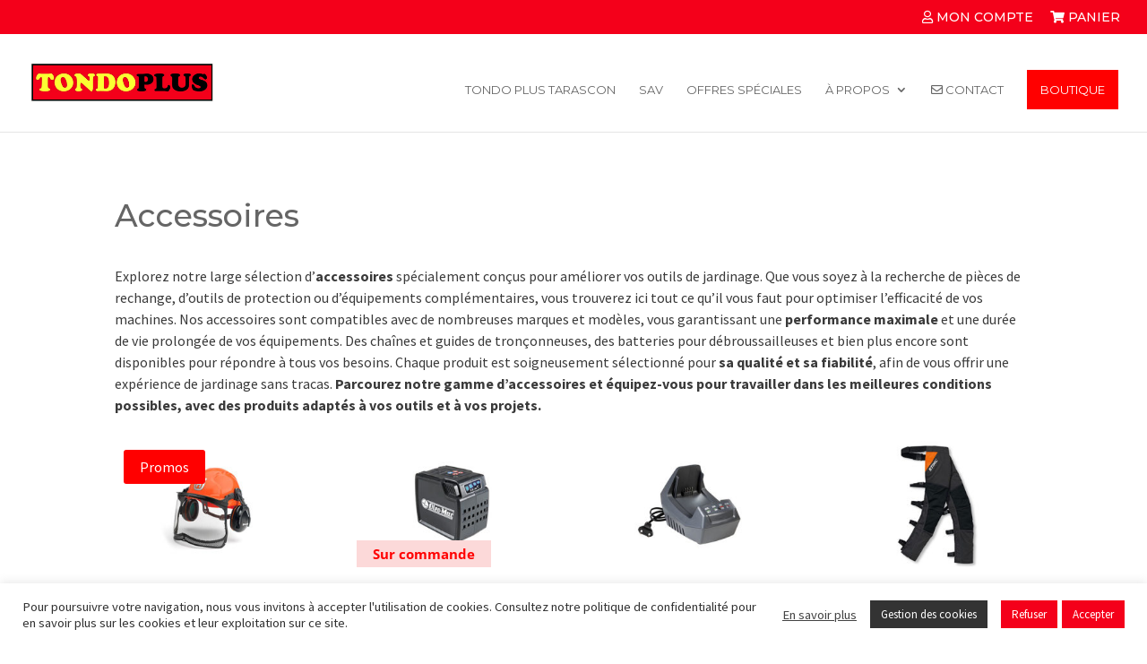

--- FILE ---
content_type: text/html; charset=UTF-8
request_url: https://www.tondoplus.com/categorie-produit/accessoires/page/5/
body_size: 18994
content:

	<!DOCTYPE html>
<html lang="fr-FR">
<head>
	<meta charset="UTF-8" />
<meta http-equiv="X-UA-Compatible" content="IE=edge">
	<link rel="pingback" href="https://www.tondoplus.com/xmlrpc.php" />

	<script type="text/javascript">
		document.documentElement.className = 'js';
	</script>

	<meta name='robots' content='index, follow, max-image-preview:large, max-snippet:-1, max-video-preview:-1' />
<script type="text/javascript">
			let jqueryParams=[],jQuery=function(r){return jqueryParams=[...jqueryParams,r],jQuery},$=function(r){return jqueryParams=[...jqueryParams,r],$};window.jQuery=jQuery,window.$=jQuery;let customHeadScripts=!1;jQuery.fn=jQuery.prototype={},$.fn=jQuery.prototype={},jQuery.noConflict=function(r){if(window.jQuery)return jQuery=window.jQuery,$=window.jQuery,customHeadScripts=!0,jQuery.noConflict},jQuery.ready=function(r){jqueryParams=[...jqueryParams,r]},$.ready=function(r){jqueryParams=[...jqueryParams,r]},jQuery.load=function(r){jqueryParams=[...jqueryParams,r]},$.load=function(r){jqueryParams=[...jqueryParams,r]},jQuery.fn.ready=function(r){jqueryParams=[...jqueryParams,r]},$.fn.ready=function(r){jqueryParams=[...jqueryParams,r]};</script>
	<!-- This site is optimized with the Yoast SEO plugin v26.8 - https://yoast.com/product/yoast-seo-wordpress/ -->
	<title>PROMOS - Accessoires STIHL, Husqvarna, Oleo-Mac - Page 5 sur 7 - Tondo Plus</title>
<link data-rocket-preload as="style" href="https://fonts.googleapis.com/css?family=Montserrat%3A100%2C200%2C300%2Cregular%2C500%2C600%2C700%2C800%2C900%2C100italic%2C200italic%2C300italic%2Citalic%2C500italic%2C600italic%2C700italic%2C800italic%2C900italic%7CSource%20Sans%20Pro%3A200%2C200italic%2C300%2C300italic%2Cregular%2Citalic%2C600%2C600italic%2C700%2C700italic%2C900%2C900italic&#038;subset=latin%2Clatin-ext&#038;display=swap" rel="preload">
<link href="https://fonts.googleapis.com/css?family=Montserrat%3A100%2C200%2C300%2Cregular%2C500%2C600%2C700%2C800%2C900%2C100italic%2C200italic%2C300italic%2Citalic%2C500italic%2C600italic%2C700italic%2C800italic%2C900italic%7CSource%20Sans%20Pro%3A200%2C200italic%2C300%2C300italic%2Cregular%2Citalic%2C600%2C600italic%2C700%2C700italic%2C900%2C900italic&#038;subset=latin%2Clatin-ext&#038;display=swap" media="print" onload="this.media=&#039;all&#039;" rel="stylesheet">
<noscript data-wpr-hosted-gf-parameters=""><link rel="stylesheet" href="https://fonts.googleapis.com/css?family=Montserrat%3A100%2C200%2C300%2Cregular%2C500%2C600%2C700%2C800%2C900%2C100italic%2C200italic%2C300italic%2Citalic%2C500italic%2C600italic%2C700italic%2C800italic%2C900italic%7CSource%20Sans%20Pro%3A200%2C200italic%2C300%2C300italic%2Cregular%2Citalic%2C600%2C600italic%2C700%2C700italic%2C900%2C900italic&#038;subset=latin%2Clatin-ext&#038;display=swap"></noscript>
	<meta name="description" content="PROMOS sur une large gamme d&#039;accessoires et d&#039;équipements de protection individuelle EPI (casque, jambière, gants), batterie, chargeur de batterie." />
	<link rel="canonical" href="https://www.tondoplus.com/categorie-produit/accessoires/page/5/" />
	<link rel="prev" href="https://www.tondoplus.com/categorie-produit/accessoires/page/4/" />
	<link rel="next" href="https://www.tondoplus.com/categorie-produit/accessoires/page/6/" />
	<meta property="og:locale" content="fr_FR" />
	<meta property="og:type" content="article" />
	<meta property="og:title" content="PROMOS - Accessoires STIHL, Husqvarna, Oleo-Mac - Page 5 sur 7 - Tondo Plus" />
	<meta property="og:description" content="PROMOS sur une large gamme d&#039;accessoires et d&#039;équipements de protection individuelle EPI (casque, jambière, gants), batterie, chargeur de batterie." />
	<meta property="og:url" content="https://www.tondoplus.com/categorie-produit/accessoires/" />
	<meta property="og:site_name" content="Tondo Plus" />
	<meta property="og:image" content="https://www.tondoplus.com/wp-content/uploads/2019/06/tondoplus-logo.jpg" />
	<meta property="og:image:width" content="441" />
	<meta property="og:image:height" content="94" />
	<meta property="og:image:type" content="image/jpeg" />
	<meta name="twitter:card" content="summary_large_image" />
	<script type="application/ld+json" class="yoast-schema-graph">{"@context":"https://schema.org","@graph":[{"@type":"CollectionPage","@id":"https://www.tondoplus.com/categorie-produit/accessoires/","url":"https://www.tondoplus.com/categorie-produit/accessoires/page/5/","name":"PROMOS - Accessoires STIHL, Husqvarna, Oleo-Mac - Page 5 sur 7 - Tondo Plus","isPartOf":{"@id":"https://www.tondoplus.com/#website"},"primaryImageOfPage":{"@id":"https://www.tondoplus.com/categorie-produit/accessoires/page/5/#primaryimage"},"image":{"@id":"https://www.tondoplus.com/categorie-produit/accessoires/page/5/#primaryimage"},"thumbnailUrl":"https://www.tondoplus.com/wp-content/uploads/2022/03/chaine-stihl.jpg","description":"PROMOS sur une large gamme d'accessoires et d'équipements de protection individuelle EPI (casque, jambière, gants), batterie, chargeur de batterie.","breadcrumb":{"@id":"https://www.tondoplus.com/categorie-produit/accessoires/page/5/#breadcrumb"},"inLanguage":"fr-FR"},{"@type":"ImageObject","inLanguage":"fr-FR","@id":"https://www.tondoplus.com/categorie-produit/accessoires/page/5/#primaryimage","url":"https://www.tondoplus.com/wp-content/uploads/2022/03/chaine-stihl.jpg","contentUrl":"https://www.tondoplus.com/wp-content/uploads/2022/03/chaine-stihl.jpg","width":515,"height":340,"caption":"Chaîne Stihl pour tronçonneuse thermique Stihl"},{"@type":"BreadcrumbList","@id":"https://www.tondoplus.com/categorie-produit/accessoires/page/5/#breadcrumb","itemListElement":[{"@type":"ListItem","position":1,"name":"Accueil","item":"https://www.tondoplus.com/"},{"@type":"ListItem","position":2,"name":"Accessoires"}]},{"@type":"WebSite","@id":"https://www.tondoplus.com/#website","url":"https://www.tondoplus.com/","name":"Tondo Plus","description":"Votre magasin spécialiste de l&#039;outillage","publisher":{"@id":"https://www.tondoplus.com/#organization"},"potentialAction":[{"@type":"SearchAction","target":{"@type":"EntryPoint","urlTemplate":"https://www.tondoplus.com/?s={search_term_string}"},"query-input":{"@type":"PropertyValueSpecification","valueRequired":true,"valueName":"search_term_string"}}],"inLanguage":"fr-FR"},{"@type":"Organization","@id":"https://www.tondoplus.com/#organization","name":"Tondo Plus","url":"https://www.tondoplus.com/","logo":{"@type":"ImageObject","inLanguage":"fr-FR","@id":"https://www.tondoplus.com/#/schema/logo/image/","url":"https://www.tondoplus.com/wp-content/uploads/2019/06/favicon.png","contentUrl":"https://www.tondoplus.com/wp-content/uploads/2019/06/favicon.png","width":512,"height":512,"caption":"Tondo Plus"},"image":{"@id":"https://www.tondoplus.com/#/schema/logo/image/"},"sameAs":["https://www.facebook.com/tondoplus"]}]}</script>
	<!-- / Yoast SEO plugin. -->


<link rel='dns-prefetch' href='//www.googletagmanager.com' />
<link href='https://fonts.gstatic.com' crossorigin rel='preconnect' />
<link rel="alternate" type="application/rss+xml" title="Tondo Plus &raquo; Flux" href="https://www.tondoplus.com/feed/" />
<link rel="alternate" type="application/rss+xml" title="Tondo Plus &raquo; Flux des commentaires" href="https://www.tondoplus.com/comments/feed/" />
<link rel="alternate" type="application/rss+xml" title="Flux pour Tondo Plus &raquo; Accessoires Catégorie" href="https://www.tondoplus.com/categorie-produit/accessoires/feed/" />
<meta content="Tondo Plus v.V.01" name="generator"/><link data-minify="1" rel='stylesheet' id='woo-conditional-shipping-blocks-style-css' href='https://www.tondoplus.com/wp-content/cache/min/1/wp-content/plugins/conditional-shipping-for-woocommerce/frontend/css/woo-conditional-shipping.css?ver=1766503866' type='text/css' media='all' />
<link rel='stylesheet' id='wp-components-css' href='https://www.tondoplus.com/wp-includes/css/dist/components/style.min.css?ver=6.9' type='text/css' media='all' />
<link rel='stylesheet' id='wp-preferences-css' href='https://www.tondoplus.com/wp-includes/css/dist/preferences/style.min.css?ver=6.9' type='text/css' media='all' />
<link rel='stylesheet' id='wp-block-editor-css' href='https://www.tondoplus.com/wp-includes/css/dist/block-editor/style.min.css?ver=6.9' type='text/css' media='all' />
<link data-minify="1" rel='stylesheet' id='popup-maker-block-library-style-css' href='https://www.tondoplus.com/wp-content/cache/min/1/wp-content/plugins/popup-maker/dist/packages/block-library-style.css?ver=1766503866' type='text/css' media='all' />
<link data-minify="1" rel='stylesheet' id='cookie-law-info-css' href='https://www.tondoplus.com/wp-content/cache/min/1/wp-content/plugins/cookie-law-info/legacy/public/css/cookie-law-info-public.css?ver=1766503866' type='text/css' media='all' />
<link data-minify="1" rel='stylesheet' id='cookie-law-info-gdpr-css' href='https://www.tondoplus.com/wp-content/cache/min/1/wp-content/plugins/cookie-law-info/legacy/public/css/cookie-law-info-gdpr.css?ver=1766503866' type='text/css' media='all' />
<link data-minify="1" rel='stylesheet' id='woocommerce-layout-css' href='https://www.tondoplus.com/wp-content/cache/min/1/wp-content/plugins/woocommerce/assets/css/woocommerce-layout.css?ver=1766503866' type='text/css' media='all' />
<link data-minify="1" rel='stylesheet' id='woocommerce-smallscreen-css' href='https://www.tondoplus.com/wp-content/cache/min/1/wp-content/plugins/woocommerce/assets/css/woocommerce-smallscreen.css?ver=1766503866' type='text/css' media='only screen and (max-width: 768px)' />
<link data-minify="1" rel='stylesheet' id='woocommerce-general-css' href='https://www.tondoplus.com/wp-content/cache/min/1/wp-content/plugins/woocommerce/assets/css/woocommerce.css?ver=1766503866' type='text/css' media='all' />
<style id='woocommerce-inline-inline-css' type='text/css'>
.woocommerce form .form-row .required { visibility: visible; }
/*# sourceURL=woocommerce-inline-inline-css */
</style>
<link data-minify="1" rel='stylesheet' id='woo_conditional_shipping_css-css' href='https://www.tondoplus.com/wp-content/cache/min/1/wp-content/plugins/conditional-shipping-for-woocommerce/frontend/css/woo-conditional-shipping.css?ver=1766503866' type='text/css' media='all' />
<link data-minify="1" rel='stylesheet' id='yith_wcbm_badge_style-css' href='https://www.tondoplus.com/wp-content/cache/min/1/wp-content/plugins/yith-woocommerce-badges-management/assets/css/frontend.css?ver=1766503866' type='text/css' media='all' />
<style id='yith_wcbm_badge_style-inline-css' type='text/css'>
.yith-wcbm-badge.yith-wcbm-badge-text.yith-wcbm-badge-3611 {
				bottom: 0; left: 0; 
				
				-ms-transform: ; 
				-webkit-transform: ; 
				transform: ;
				padding: 0px 0px 0px 0px;
				background-color:#fcd9d9; border-radius: 0px 0px 0px 0px; width:150px; height:30px;
			}
/*# sourceURL=yith_wcbm_badge_style-inline-css */
</style>
<link data-minify="1" rel='stylesheet' id='yith-gfont-open-sans-css' href='https://www.tondoplus.com/wp-content/cache/min/1/wp-content/plugins/yith-woocommerce-badges-management/assets/fonts/open-sans/style.css?ver=1766503866' type='text/css' media='all' />
<link rel='stylesheet' id='photoswipe-css' href='https://www.tondoplus.com/wp-content/plugins/woocommerce/assets/css/photoswipe/photoswipe.min.css?ver=10.4.3' type='text/css' media='all' />
<link rel='stylesheet' id='photoswipe-default-skin-css' href='https://www.tondoplus.com/wp-content/plugins/woocommerce/assets/css/photoswipe/default-skin/default-skin.min.css?ver=10.4.3' type='text/css' media='all' />
<link data-minify="1" rel='stylesheet' id='select2-css' href='https://www.tondoplus.com/wp-content/cache/min/1/wp-content/plugins/woocommerce/assets/css/select2.css?ver=1766503866' type='text/css' media='all' />
<link data-minify="1" rel='stylesheet' id='divi-style-parent-css' href='https://www.tondoplus.com/wp-content/cache/min/1/wp-content/themes/Divi/style-static-cpt.min.css?ver=1766503957' type='text/css' media='all' />
<link data-minify="1" rel='stylesheet' id='divi-style-pum-css' href='https://www.tondoplus.com/wp-content/cache/min/1/wp-content/themes/tondo-plus/style.css?ver=1766503866' type='text/css' media='all' />
<script type="text/javascript" src="https://www.tondoplus.com/wp-includes/js/jquery/jquery.min.js?ver=3.7.1" id="jquery-core-js"></script>
<script type="text/javascript" src="https://www.tondoplus.com/wp-includes/js/jquery/jquery-migrate.min.js?ver=3.4.1" id="jquery-migrate-js"></script>
<script type="text/javascript" id="jquery-js-after">
/* <![CDATA[ */
jqueryParams.length&&$.each(jqueryParams,function(e,r){if("function"==typeof r){var n=String(r);n.replace("$","jQuery");var a=new Function("return "+n)();$(document).ready(a)}});
//# sourceURL=jquery-js-after
/* ]]> */
</script>
<script type="text/javascript" id="cookie-law-info-js-extra">
/* <![CDATA[ */
var Cli_Data = {"nn_cookie_ids":[],"cookielist":[],"non_necessary_cookies":[],"ccpaEnabled":"","ccpaRegionBased":"","ccpaBarEnabled":"","strictlyEnabled":["necessary","obligatoire"],"ccpaType":"gdpr","js_blocking":"1","custom_integration":"","triggerDomRefresh":"","secure_cookies":""};
var cli_cookiebar_settings = {"animate_speed_hide":"500","animate_speed_show":"500","background":"#FFF","border":"#b1a6a6c2","border_on":"","button_1_button_colour":"#f4001a","button_1_button_hover":"#c30015","button_1_link_colour":"#fff","button_1_as_button":"1","button_1_new_win":"","button_2_button_colour":"#333","button_2_button_hover":"#292929","button_2_link_colour":"#444","button_2_as_button":"","button_2_hidebar":"","button_3_button_colour":"#f4001a","button_3_button_hover":"#c30015","button_3_link_colour":"#ffffff","button_3_as_button":"1","button_3_new_win":"","button_4_button_colour":"#333333","button_4_button_hover":"#292929","button_4_link_colour":"#ffffff","button_4_as_button":"1","button_7_button_colour":"#f4001a","button_7_button_hover":"#c30015","button_7_link_colour":"#fff","button_7_as_button":"1","button_7_new_win":"","font_family":"inherit","header_fix":"","notify_animate_hide":"1","notify_animate_show":"","notify_div_id":"#cookie-law-info-bar","notify_position_horizontal":"right","notify_position_vertical":"bottom","scroll_close":"","scroll_close_reload":"","accept_close_reload":"","reject_close_reload":"","showagain_tab":"","showagain_background":"#fff","showagain_border":"#000","showagain_div_id":"#cookie-law-info-again","showagain_x_position":"100px","text":"#333333","show_once_yn":"","show_once":"10000","logging_on":"","as_popup":"","popup_overlay":"1","bar_heading_text":"","cookie_bar_as":"banner","popup_showagain_position":"bottom-right","widget_position":"left"};
var log_object = {"ajax_url":"https://www.tondoplus.com/wp-admin/admin-ajax.php"};
//# sourceURL=cookie-law-info-js-extra
/* ]]> */
</script>
<script data-minify="1" type="text/javascript" src="https://www.tondoplus.com/wp-content/cache/min/1/wp-content/plugins/cookie-law-info/legacy/public/js/cookie-law-info-public.js?ver=1766503866" id="cookie-law-info-js"></script>
<script type="text/javascript" src="https://www.tondoplus.com/wp-content/plugins/woocommerce/assets/js/jquery-blockui/jquery.blockUI.min.js?ver=2.7.0-wc.10.4.3" id="wc-jquery-blockui-js" defer="defer" data-wp-strategy="defer"></script>
<script type="text/javascript" id="wc-add-to-cart-js-extra">
/* <![CDATA[ */
var wc_add_to_cart_params = {"ajax_url":"/wp-admin/admin-ajax.php","wc_ajax_url":"/?wc-ajax=%%endpoint%%","i18n_view_cart":"Voir le panier","cart_url":"https://www.tondoplus.com/panier/","is_cart":"","cart_redirect_after_add":"yes"};
//# sourceURL=wc-add-to-cart-js-extra
/* ]]> */
</script>
<script type="text/javascript" src="https://www.tondoplus.com/wp-content/plugins/woocommerce/assets/js/frontend/add-to-cart.min.js?ver=10.4.3" id="wc-add-to-cart-js" defer="defer" data-wp-strategy="defer"></script>
<script type="text/javascript" src="https://www.tondoplus.com/wp-content/plugins/woocommerce/assets/js/js-cookie/js.cookie.min.js?ver=2.1.4-wc.10.4.3" id="wc-js-cookie-js" defer="defer" data-wp-strategy="defer"></script>
<script type="text/javascript" id="woocommerce-js-extra">
/* <![CDATA[ */
var woocommerce_params = {"ajax_url":"/wp-admin/admin-ajax.php","wc_ajax_url":"/?wc-ajax=%%endpoint%%","i18n_password_show":"Afficher le mot de passe","i18n_password_hide":"Masquer le mot de passe"};
//# sourceURL=woocommerce-js-extra
/* ]]> */
</script>
<script type="text/javascript" src="https://www.tondoplus.com/wp-content/plugins/woocommerce/assets/js/frontend/woocommerce.min.js?ver=10.4.3" id="woocommerce-js" defer="defer" data-wp-strategy="defer"></script>
<script type="text/javascript" id="woo-conditional-shipping-js-js-extra">
/* <![CDATA[ */
var conditional_shipping_settings = {"trigger_fields":[]};
//# sourceURL=woo-conditional-shipping-js-js-extra
/* ]]> */
</script>
<script data-minify="1" type="text/javascript" src="https://www.tondoplus.com/wp-content/cache/min/1/wp-content/plugins/conditional-shipping-for-woocommerce/frontend/js/woo-conditional-shipping.js?ver=1766503866" id="woo-conditional-shipping-js-js"></script>
<script type="text/javascript" src="https://www.tondoplus.com/wp-content/plugins/woocommerce/assets/js/zoom/jquery.zoom.min.js?ver=1.7.21-wc.10.4.3" id="wc-zoom-js" defer="defer" data-wp-strategy="defer"></script>
<script type="text/javascript" src="https://www.tondoplus.com/wp-content/plugins/woocommerce/assets/js/flexslider/jquery.flexslider.min.js?ver=2.7.2-wc.10.4.3" id="wc-flexslider-js" defer="defer" data-wp-strategy="defer"></script>
<script type="text/javascript" src="https://www.tondoplus.com/wp-content/plugins/woocommerce/assets/js/photoswipe/photoswipe.min.js?ver=4.1.1-wc.10.4.3" id="wc-photoswipe-js" defer="defer" data-wp-strategy="defer"></script>
<script type="text/javascript" src="https://www.tondoplus.com/wp-content/plugins/woocommerce/assets/js/photoswipe/photoswipe-ui-default.min.js?ver=4.1.1-wc.10.4.3" id="wc-photoswipe-ui-default-js" defer="defer" data-wp-strategy="defer"></script>
<script type="text/javascript" id="wc-single-product-js-extra">
/* <![CDATA[ */
var wc_single_product_params = {"i18n_required_rating_text":"Veuillez s\u00e9lectionner une note","i18n_rating_options":["1\u00a0\u00e9toile sur 5","2\u00a0\u00e9toiles sur 5","3\u00a0\u00e9toiles sur 5","4\u00a0\u00e9toiles sur 5","5\u00a0\u00e9toiles sur 5"],"i18n_product_gallery_trigger_text":"Voir la galerie d\u2019images en plein \u00e9cran","review_rating_required":"yes","flexslider":{"rtl":false,"animation":"slide","smoothHeight":true,"directionNav":false,"controlNav":"thumbnails","slideshow":false,"animationSpeed":500,"animationLoop":false,"allowOneSlide":false},"zoom_enabled":"1","zoom_options":[],"photoswipe_enabled":"1","photoswipe_options":{"shareEl":false,"closeOnScroll":false,"history":false,"hideAnimationDuration":0,"showAnimationDuration":0},"flexslider_enabled":"1"};
//# sourceURL=wc-single-product-js-extra
/* ]]> */
</script>
<script type="text/javascript" src="https://www.tondoplus.com/wp-content/plugins/woocommerce/assets/js/frontend/single-product.min.js?ver=10.4.3" id="wc-single-product-js" defer="defer" data-wp-strategy="defer"></script>
<script type="text/javascript" id="wc-cart-fragments-js-extra">
/* <![CDATA[ */
var wc_cart_fragments_params = {"ajax_url":"/wp-admin/admin-ajax.php","wc_ajax_url":"/?wc-ajax=%%endpoint%%","cart_hash_key":"wc_cart_hash_b77b982d6a27cdcb25650298ba0b9230","fragment_name":"wc_fragments_b77b982d6a27cdcb25650298ba0b9230","request_timeout":"5000"};
//# sourceURL=wc-cart-fragments-js-extra
/* ]]> */
</script>
<script type="text/javascript" src="https://www.tondoplus.com/wp-content/plugins/woocommerce/assets/js/frontend/cart-fragments.min.js?ver=10.4.3" id="wc-cart-fragments-js" defer="defer" data-wp-strategy="defer"></script>
<script type="text/javascript" id="wc-country-select-js-extra">
/* <![CDATA[ */
var wc_country_select_params = {"countries":"{\"FR\":[]}","i18n_select_state_text":"S\u00e9lectionner une option\u2026","i18n_no_matches":"Aucun r\u00e9sultat","i18n_ajax_error":"\u00c9chec du chargement","i18n_input_too_short_1":"Veuillez saisir 1 caract\u00e8re ou plus","i18n_input_too_short_n":"Veuillez saisir %qty% caract\u00e8res ou plus","i18n_input_too_long_1":"Veuillez supprimer 1 caract\u00e8re","i18n_input_too_long_n":"Veuillez supprimer %qty% caract\u00e8res","i18n_selection_too_long_1":"Vous ne pouvez s\u00e9lectionner qu\u20191 article","i18n_selection_too_long_n":"Vous ne pouvez s\u00e9lectionner que %qty% articles","i18n_load_more":"Charger plus de r\u00e9sultats\u2026","i18n_searching":"Recherche\u2026"};
//# sourceURL=wc-country-select-js-extra
/* ]]> */
</script>
<script type="text/javascript" src="https://www.tondoplus.com/wp-content/plugins/woocommerce/assets/js/frontend/country-select.min.js?ver=10.4.3" id="wc-country-select-js" defer="defer" data-wp-strategy="defer"></script>
<script type="text/javascript" id="wc-address-i18n-js-extra">
/* <![CDATA[ */
var wc_address_i18n_params = {"locale":"{\"FR\":{\"postcode\":{\"priority\":65},\"state\":{\"required\":false,\"hidden\":true}},\"default\":{\"first_name\":{\"label\":\"Pr\\u00e9nom\",\"required\":true,\"class\":[\"form-row-first\"],\"autocomplete\":\"given-name\",\"priority\":10},\"last_name\":{\"label\":\"Nom\",\"required\":true,\"class\":[\"form-row-last\"],\"autocomplete\":\"family-name\",\"priority\":20},\"company\":{\"label\":\"Nom de l\\u2019entreprise\",\"class\":[\"form-row-wide\"],\"autocomplete\":\"organization\",\"priority\":30,\"required\":false},\"country\":{\"type\":\"country\",\"label\":\"Pays/r\\u00e9gion\",\"required\":true,\"class\":[\"form-row-wide\",\"address-field\",\"update_totals_on_change\"],\"autocomplete\":\"country\",\"priority\":40},\"address_1\":{\"label\":\"Num\\u00e9ro et nom de rue\",\"placeholder\":\"Num\\u00e9ro de voie et nom de la rue\",\"required\":true,\"class\":[\"form-row-wide\",\"address-field\"],\"autocomplete\":\"address-line1\",\"priority\":50},\"address_2\":{\"label\":\"Appartement, suite, unit\\u00e9, etc.\",\"label_class\":[\"screen-reader-text\"],\"placeholder\":\"B\\u00e2timent, appartement, lot, etc. (facultatif)\",\"class\":[\"form-row-wide\",\"address-field\"],\"autocomplete\":\"address-line2\",\"priority\":60,\"required\":false},\"city\":{\"label\":\"Ville\",\"required\":true,\"class\":[\"form-row-wide\",\"address-field\"],\"autocomplete\":\"address-level2\",\"priority\":70},\"state\":{\"type\":\"state\",\"label\":\"R\\u00e9gion\\u00a0/\\u00a0D\\u00e9partement\",\"required\":true,\"class\":[\"form-row-wide\",\"address-field\"],\"validate\":[\"state\"],\"autocomplete\":\"address-level1\",\"priority\":80},\"postcode\":{\"label\":\"Code postal\",\"required\":true,\"class\":[\"form-row-wide\",\"address-field\"],\"validate\":[\"postcode\"],\"autocomplete\":\"postal-code\",\"priority\":90}}}","locale_fields":"{\"address_1\":\"#billing_address_1_field, #shipping_address_1_field\",\"address_2\":\"#billing_address_2_field, #shipping_address_2_field\",\"state\":\"#billing_state_field, #shipping_state_field, #calc_shipping_state_field\",\"postcode\":\"#billing_postcode_field, #shipping_postcode_field, #calc_shipping_postcode_field\",\"city\":\"#billing_city_field, #shipping_city_field, #calc_shipping_city_field\"}","i18n_required_text":"obligatoire","i18n_optional_text":"facultatif"};
//# sourceURL=wc-address-i18n-js-extra
/* ]]> */
</script>
<script type="text/javascript" src="https://www.tondoplus.com/wp-content/plugins/woocommerce/assets/js/frontend/address-i18n.min.js?ver=10.4.3" id="wc-address-i18n-js" defer="defer" data-wp-strategy="defer"></script>
<script type="text/javascript" id="wc-checkout-js-extra">
/* <![CDATA[ */
var wc_checkout_params = {"ajax_url":"/wp-admin/admin-ajax.php","wc_ajax_url":"/?wc-ajax=%%endpoint%%","update_order_review_nonce":"62cc75e3b4","apply_coupon_nonce":"f22896ed9a","remove_coupon_nonce":"b1db9d1dd6","option_guest_checkout":"no","checkout_url":"/?wc-ajax=checkout","is_checkout":"0","debug_mode":"","i18n_checkout_error":"Une erreur est survenue lors du traitement de votre commande. Veuillez v\u00e9rifier la pr\u00e9sence d\u2019une \u00e9ventuelle transaction sur votre moyen de paiement et consulter votre \u003Ca href=\"https://www.tondoplus.com/mon-compte/orders/\"\u003Ehistorique de commande\u003C/a\u003E avant de r\u00e9essayer."};
//# sourceURL=wc-checkout-js-extra
/* ]]> */
</script>
<script type="text/javascript" src="https://www.tondoplus.com/wp-content/plugins/woocommerce/assets/js/frontend/checkout.min.js?ver=10.4.3" id="wc-checkout-js" defer="defer" data-wp-strategy="defer"></script>
<script type="text/javascript" src="https://www.tondoplus.com/wp-content/plugins/woocommerce/assets/js/select2/select2.full.min.js?ver=4.0.3-wc.10.4.3" id="wc-select2-js" defer="defer" data-wp-strategy="defer"></script>
<script type="text/javascript" src="https://www.tondoplus.com/wp-content/plugins/woocommerce/assets/js/selectWoo/selectWoo.full.min.js?ver=1.0.9-wc.10.4.3" id="selectWoo-js" defer="defer" data-wp-strategy="defer"></script>

<!-- Extrait de code de la balise Google (gtag.js) ajouté par Site Kit -->
<!-- Extrait Google Analytics ajouté par Site Kit -->
<script type="text/javascript" src="https://www.googletagmanager.com/gtag/js?id=GT-TWR2P9N" id="google_gtagjs-js" async></script>
<script type="text/javascript" id="google_gtagjs-js-after">
/* <![CDATA[ */
window.dataLayer = window.dataLayer || [];function gtag(){dataLayer.push(arguments);}
gtag("set","linker",{"domains":["www.tondoplus.com"]});
gtag("js", new Date());
gtag("set", "developer_id.dZTNiMT", true);
gtag("config", "GT-TWR2P9N");
//# sourceURL=google_gtagjs-js-after
/* ]]> */
</script>
<link rel="https://api.w.org/" href="https://www.tondoplus.com/wp-json/" /><link rel="alternate" title="JSON" type="application/json" href="https://www.tondoplus.com/wp-json/wp/v2/product_cat/28" /><link rel="EditURI" type="application/rsd+xml" title="RSD" href="https://www.tondoplus.com/xmlrpc.php?rsd" />
<meta name="generator" content="WordPress 6.9" />
<meta name="generator" content="WooCommerce 10.4.3" />
<meta name="generator" content="Site Kit by Google 1.170.0" /><meta name="viewport" content="width=device-width, initial-scale=1.0, maximum-scale=1.0, user-scalable=0" />	<noscript><style>.woocommerce-product-gallery{ opacity: 1 !important; }</style></noscript>
	
<!-- Extrait Google Tag Manager ajouté par Site Kit -->
<script type="text/javascript">
/* <![CDATA[ */

			( function( w, d, s, l, i ) {
				w[l] = w[l] || [];
				w[l].push( {'gtm.start': new Date().getTime(), event: 'gtm.js'} );
				var f = d.getElementsByTagName( s )[0],
					j = d.createElement( s ), dl = l != 'dataLayer' ? '&l=' + l : '';
				j.async = true;
				j.src = 'https://www.googletagmanager.com/gtm.js?id=' + i + dl;
				f.parentNode.insertBefore( j, f );
			} )( window, document, 'script', 'dataLayer', 'GTM-W5GJ38HJ' );
			
/* ]]> */
</script>

<!-- End Google Tag Manager snippet added by Site Kit -->
<script src="https://kit.fontawesome.com/ac3ca0f33a.js"></script><link rel="icon" href="https://www.tondoplus.com/wp-content/uploads/2019/06/cropped-favicon-32x32.png" sizes="32x32" />
<link rel="icon" href="https://www.tondoplus.com/wp-content/uploads/2019/06/cropped-favicon-192x192.png" sizes="192x192" />
<link rel="apple-touch-icon" href="https://www.tondoplus.com/wp-content/uploads/2019/06/cropped-favicon-180x180.png" />
<meta name="msapplication-TileImage" content="https://www.tondoplus.com/wp-content/uploads/2019/06/cropped-favicon-270x270.png" />
<link rel="stylesheet" id="et-divi-customizer-cpt-global-cached-inline-styles" href="https://www.tondoplus.com/wp-content/et-cache/global/et-divi-customizer-cpt-global.min.css?ver=1766503955" />	
	<!-- Google tag (gtag.js) - Google Analytics -->
<script async src="https://www.googletagmanager.com/gtag/js?id=G-D5FEVWTN9K">
</script>
<script>
  window.dataLayer = window.dataLayer || [];
  function gtag(){dataLayer.push(arguments);}
  gtag('js', new Date());

  gtag('config', 'G-D5FEVWTN9K');
</script>
	
<link data-minify="1" rel='stylesheet' id='wc-stripe-blocks-checkout-style-css' href='https://www.tondoplus.com/wp-content/cache/min/1/wp-content/plugins/woocommerce-gateway-stripe/build/upe-blocks.css?ver=1766503866' type='text/css' media='all' />
<link data-minify="1" rel='stylesheet' id='wc-blocks-style-css' href='https://www.tondoplus.com/wp-content/cache/min/1/wp-content/plugins/woocommerce/assets/client/blocks/wc-blocks.css?ver=1766503866' type='text/css' media='all' />
<link data-minify="1" rel='stylesheet' id='cookie-law-info-table-css' href='https://www.tondoplus.com/wp-content/cache/min/1/wp-content/plugins/cookie-law-info/legacy/public/css/cookie-law-info-table.css?ver=1766503866' type='text/css' media='all' />

<meta name="generator" content="WP Rocket 3.20.2" data-wpr-features="wpr_minify_js wpr_minify_css wpr_preload_links wpr_desktop" /></head>
<body class="archive paged tax-product_cat term-accessoires term-28 paged-5 wp-theme-Divi wp-child-theme-tondo-plus theme-Divi et-tb-has-template et-tb-has-body woocommerce woocommerce-page woocommerce-no-js yith-wcbm-theme-divi et_button_custom_icon et_pb_button_helper_class et_fullwidth_nav et_fullwidth_secondary_nav et_fixed_nav et_show_nav et_secondary_nav_enabled et_secondary_nav_only_menu et_primary_nav_dropdown_animation_fade et_secondary_nav_dropdown_animation_fade et_header_style_left et_pb_footer_columns2 et_cover_background et_pb_gutter osx et_pb_gutters3 et_divi_theme et-db">
	<div data-rocket-location-hash="775329b08c0e284f257a34d6fe14bc45" id="page-container">

					<div data-rocket-location-hash="c68c91df0b93303ce6315bab08157419" id="top-header">
			<div data-rocket-location-hash="26589e74b59a5f33c7f83a78383938a1" class="container clearfix">

			
				<div id="et-secondary-menu">
				<ul id="et-secondary-nav" class="menu"><li class="menu-item menu-item-type-post_type menu-item-object-page menu-item-2338"><a href="https://www.tondoplus.com/mon-compte/"><i class="far fa-user"></i> Mon compte</a></li>
<li class="menu-item menu-item-type-post_type menu-item-object-page menu-item-2339"><a href="https://www.tondoplus.com/panier/"><i class="fas fa-shopping-cart"></i> Panier</a></li>
</ul><a href="https://www.tondoplus.com/panier/" class="et-cart-info">
				<span>Articles 0</span>
			</a>				</div> <!-- #et-secondary-menu -->

			</div> <!-- .container -->
		</div> <!-- #top-header -->
		
	
			<header data-rocket-location-hash="4f03d5312601eb351b37b1aa29beffe4" id="main-header" data-height-onload="80">
			<div data-rocket-location-hash="5ce87fc0ef4e91275851c9c3ce1fd1b5" class="container clearfix et_menu_container">
							<div class="logo_container">
					<span class="logo_helper"></span>
					<a href="https://www.tondoplus.com/">
						<img src="https://www.tondoplus.com/wp-content/uploads/2019/06/tondoplus-logo.jpg" alt="Tondo Plus" id="logo" data-height-percentage="40" />
					</a>
				</div>
							<div id="et-top-navigation" data-height="80" data-fixed-height="40">
											<nav id="top-menu-nav">
						<ul id="top-menu" class="nav"><li id="menu-item-57" class="menu-item menu-item-type-post_type menu-item-object-page menu-item-57"><a href="https://www.tondoplus.com/tondo-plus-tarascon/">Tondo Plus Tarascon</a></li>
<li id="menu-item-59" class="menu-item menu-item-type-post_type menu-item-object-page menu-item-59"><a href="https://www.tondoplus.com/sav/">SAV</a></li>
<li id="menu-item-61" class="menu-item menu-item-type-post_type menu-item-object-page menu-item-61"><a href="https://www.tondoplus.com/offres-speciales/">Offres Spéciales</a></li>
<li id="menu-item-2330" class="menu-item menu-item-type-custom menu-item-object-custom menu-item-has-children menu-item-2330"><a href="#">À propos</a>
<ul class="sub-menu">
	<li id="menu-item-66" class="menu-item menu-item-type-post_type menu-item-object-page menu-item-66"><a href="https://www.tondoplus.com/nos-fournisseurs/">Nos fournisseurs</a></li>
	<li id="menu-item-65" class="menu-item menu-item-type-post_type menu-item-object-page menu-item-65"><a href="https://www.tondoplus.com/acces-horaires/">Accès &#038; horaires</a></li>
</ul>
</li>
<li id="menu-item-70" class="menu-item menu-item-type-custom menu-item-object-custom menu-item-70"><a href="https://www.tondoplus.com/contact"><i class="far fa-envelope"></i> Contact</a></li>
<li id="menu-item-964" class="menu-cta menu-item menu-item-type-post_type menu-item-object-page menu-item-home menu-item-964"><a href="https://www.tondoplus.com/">Boutique</a></li>
</ul>						</nav>
					
					
					
					
					<div id="et_mobile_nav_menu">
				<div class="mobile_nav closed">
					<span class="select_page">Sélectionner une page</span>
					<span class="mobile_menu_bar mobile_menu_bar_toggle"></span>
				</div>
			</div>				</div> <!-- #et-top-navigation -->
			</div> <!-- .container -->
			<div data-rocket-location-hash="9e849b9e79ff19d8a767b7ae3330f1d3" class="et_search_outer">
				<div class="container et_search_form_container">
					<form role="search" method="get" class="et-search-form" action="https://www.tondoplus.com/">
					<input type="search" class="et-search-field" placeholder="Rechercher &hellip;" value="" name="s" title="Rechercher:" />					</form>
					<span class="et_close_search_field"></span>
				</div>
			</div>
		</header> <!-- #main-header -->
	
		
		<div data-rocket-location-hash="f4387b02af1409bd47303e6ed5c48a83" id="et-main-area">
	
    <div data-rocket-location-hash="8a18f7f5895499b1fef7290ea3e469f1" id="main-content">
    <div id="et-boc" class="et-boc">
			
		<div class="et-l et-l--body">
			<div class="et_builder_inner_content et_pb_gutters3 product">
		<div class="et_pb_section et_pb_section_0_tb_body et_section_regular" >
				
				
				
				
				
				
				<div class="et_pb_row et_pb_row_0_tb_body">
				<div class="et_pb_column et_pb_column_4_4 et_pb_column_0_tb_body  et_pb_css_mix_blend_mode_passthrough et-last-child">
				
				
				
				
				<div class="et_pb_module et_pb_post_title et_pb_post_title_0_tb_body et_pb_bg_layout_light  et_pb_text_align_left"   >
				
				
				
				
				
				<div class="et_pb_title_container">
					<h1 class="entry-title">Accessoires</h1>
				</div>
				
			</div><div class="et_pb_module et_pb_text et_pb_text_0_tb_body  et_pb_text_align_left et_pb_bg_layout_light">
				
				
				
				
				<div class="et_pb_text_inner"><p>Explorez notre large sélection d&rsquo;<strong>accessoires</strong> spécialement conçus pour améliorer vos outils de jardinage. Que vous soyez à la recherche de pièces de rechange, d&rsquo;outils de protection ou d&rsquo;équipements complémentaires, vous trouverez ici tout ce qu&rsquo;il vous faut pour optimiser l&rsquo;efficacité de vos machines. Nos accessoires sont compatibles avec de nombreuses marques et modèles, vous garantissant une <strong>performance maximale</strong> et une durée de vie prolongée de vos équipements. Des chaînes et guides de tronçonneuses, des batteries pour débroussailleuses  et bien plus encore sont disponibles pour répondre à tous vos besoins. Chaque produit est soigneusement sélectionné pour <strong>sa qualité et sa fiabilité</strong>, afin de vous offrir une expérience de jardinage sans tracas. <strong>Parcourez notre gamme d&rsquo;accessoires et équipez-vous pour travailler dans les meilleures conditions possibles, avec des produits adaptés à vos outils et à vos projets.</strong></p>
</div>
			</div><div class="et_pb_module et_pb_shop et_pb_shop_0_tb_body  et_pb_shop_grid"  data-shortcode_index="0">
				
				
				
				
				<div class="woocommerce columns-3 "><span class="wpfHidden" data-shortcode-attribute="{&quot;limit&quot;:&quot;12&quot;,&quot;columns&quot;:3,&quot;rows&quot;:&quot;&quot;,&quot;orderby&quot;:&quot;default&quot;,&quot;order&quot;:&quot;ASC&quot;,&quot;ids&quot;:&quot;&quot;,&quot;skus&quot;:&quot;&quot;,&quot;category&quot;:&quot;accessoires&quot;,&quot;cat_operator&quot;:&quot;IN&quot;,&quot;attribute&quot;:&quot;&quot;,&quot;terms&quot;:&quot;&quot;,&quot;terms_operator&quot;:&quot;IN&quot;,&quot;tag&quot;:&quot;&quot;,&quot;tag_operator&quot;:&quot;IN&quot;,&quot;visibility&quot;:&quot;visible&quot;,&quot;class&quot;:&quot;&quot;,&quot;page&quot;:1,&quot;paginate&quot;:false,&quot;cache&quot;:false}"></span><ul class="products columns-3">
<li class="product type-product post-733 status-publish first outofstock product_cat-accessoires product_tag-husqvarna has-post-thumbnail sale taxable shipping-taxable purchasable product-type-simple">
	<a href="https://www.tondoplus.com/produit/casque-classic-complet-husqvarna/" class="woocommerce-LoopProduct-link woocommerce-loop-product__link">
	<span class="onsale">Promos</span>
	<span class="et_shop_image"><img width="300" height="198" src="https://www.tondoplus.com/wp-content/uploads/2019/07/husqvarna_accessoires_casque-classic-300x198.jpg" class="attachment-woocommerce_thumbnail size-woocommerce_thumbnail" alt="Casque Classic Husqvarna" decoding="async" loading="lazy" srcset="https://www.tondoplus.com/wp-content/uploads/2019/07/husqvarna_accessoires_casque-classic-300x198.jpg 300w, https://www.tondoplus.com/wp-content/uploads/2019/07/husqvarna_accessoires_casque-classic.jpg 515w" sizes="(max-width: 300px) 100vw, 300px" /><span class="et_overlay"></span></span><span class="soldout">Rupture de stock</span><h2 class="woocommerce-loop-product__title">Casque Classic Complet Husqvarna</h2>
	<span class="price"><del aria-hidden="true"><span class="woocommerce-Price-amount amount"><bdi>69,00<span class="woocommerce-Price-currencySymbol">&euro;</span></bdi></span></del> <span class="screen-reader-text">Le prix initial était : 69,00&euro;.</span><ins aria-hidden="true"><span class="woocommerce-Price-amount amount"><bdi>55,00<span class="woocommerce-Price-currencySymbol">&euro;</span></bdi></span></ins><span class="screen-reader-text">Le prix actuel est : 55,00&euro;.</span></span>
</a></li>
<li class="product type-product post-747 status-publish onbackorder product_cat-accessoires product_tag-oleo-mac has-post-thumbnail taxable shipping-taxable purchasable product-type-simple yith-wcbm-product-has-badges">
	<a href="https://www.tondoplus.com/produit/batterie-bi-25-om-oleo-mac/" class="woocommerce-LoopProduct-link woocommerce-loop-product__link"><span class="et_shop_image"><div class='container-image-and-badge  '><img width="300" height="198" src="https://www.tondoplus.com/wp-content/uploads/2019/08/oleo-mac_batterie-bi2-5om-300x198.jpg" class="attachment-woocommerce_thumbnail size-woocommerce_thumbnail" alt="Batterie Bi 2,5 OM Oleo-Mac" decoding="async" loading="lazy" srcset="https://www.tondoplus.com/wp-content/uploads/2019/08/oleo-mac_batterie-bi2-5om-300x198.jpg 300w, https://www.tondoplus.com/wp-content/uploads/2019/08/oleo-mac_batterie-bi2-5om.jpg 515w" sizes="(max-width: 300px) 100vw, 300px" />
<div class='yith-wcbm-badge yith-wcbm-badge-3611 yith-wcbm-badge-text yith-wcbm-badge--on-product-747 yith-wcbm-badge-text' data-position='{&quot;top&quot;:&quot;auto&quot;,&quot;right&quot;:&quot;auto&quot;,&quot;bottom&quot;:&quot;0&quot;,&quot;left&quot;:&quot;0&quot;}' data-transform="">
	<div class='yith-wcbm-badge__wrap'>
		<div class="yith-wcbm-badge-text"><p><strong><span style="font-family: 'Open Sans', sans-serif"><span style="color: #ff0000;font-size: 11pt">Sur commande</span></span></strong></p></div>
	</div>
</div>
<!--yith-wcbm-badge-->
</div><!--container-image-and-badge--><span class="et_overlay"></span></span><h2 class="woocommerce-loop-product__title">Batterie Bi 2,5 OM Oleo-Mac</h2>
	<span class="price"><span class="woocommerce-Price-amount amount"><bdi>139,00<span class="woocommerce-Price-currencySymbol">&euro;</span></bdi></span></span>
</a></li>
<li class="product type-product post-751 status-publish last instock product_cat-accessoires product_tag-oleo-mac has-post-thumbnail taxable shipping-taxable purchasable product-type-simple">
	<a href="https://www.tondoplus.com/produit/chargeur-de-batterie-oleo-mac/" class="woocommerce-LoopProduct-link woocommerce-loop-product__link"><span class="et_shop_image"><img width="300" height="198" src="https://www.tondoplus.com/wp-content/uploads/2019/08/oleo-mac_chargeur-batterie-300x198.jpg" class="attachment-woocommerce_thumbnail size-woocommerce_thumbnail" alt="Chargeur de batterie Oleo-Mac" decoding="async" loading="lazy" srcset="https://www.tondoplus.com/wp-content/uploads/2019/08/oleo-mac_chargeur-batterie-300x198.jpg 300w, https://www.tondoplus.com/wp-content/uploads/2019/08/oleo-mac_chargeur-batterie.jpg 515w" sizes="(max-width: 300px) 100vw, 300px" /><span class="et_overlay"></span></span><h2 class="woocommerce-loop-product__title">Chargeur de batterie Oleo-Mac</h2>
	<span class="price"><span class="woocommerce-Price-amount amount"><bdi>65,00<span class="woocommerce-Price-currencySymbol">&euro;</span></bdi></span></span>
</a></li>
<li class="product type-product post-782 status-publish first instock product_cat-accessoires product_tag-stihl has-post-thumbnail taxable shipping-taxable purchasable product-type-simple">
	<a href="https://www.tondoplus.com/produit/jambieres-stihl/" class="woocommerce-LoopProduct-link woocommerce-loop-product__link"><span class="et_shop_image"><img width="300" height="198" src="https://www.tondoplus.com/wp-content/uploads/2019/08/jambieres-Stihl-300x198.jpg" class="attachment-woocommerce_thumbnail size-woocommerce_thumbnail" alt="Jambières Stihl" decoding="async" loading="lazy" srcset="https://www.tondoplus.com/wp-content/uploads/2019/08/jambieres-Stihl-300x198.jpg 300w, https://www.tondoplus.com/wp-content/uploads/2019/08/jambieres-Stihl.jpg 515w" sizes="(max-width: 300px) 100vw, 300px" /><span class="et_overlay"></span></span><h2 class="woocommerce-loop-product__title">Jambières STIHL</h2>
	<span class="price"><span class="woocommerce-Price-amount amount"><bdi>129,00<span class="woocommerce-Price-currencySymbol">&euro;</span></bdi></span></span>
</a></li>
<li class="product type-product post-784 status-publish instock product_cat-accessoires product_tag-stihl has-post-thumbnail sale taxable shipping-taxable purchasable product-type-simple">
	<a href="https://www.tondoplus.com/produit/casque-concept-28-stihl/" class="woocommerce-LoopProduct-link woocommerce-loop-product__link">
	<span class="onsale">Promos</span>
	<span class="et_shop_image"><img width="300" height="198" src="https://www.tondoplus.com/wp-content/uploads/2019/08/Casque-concept-28-300x198.jpg" class="attachment-woocommerce_thumbnail size-woocommerce_thumbnail" alt="Casque Concept 28 Stihl" decoding="async" loading="lazy" srcset="https://www.tondoplus.com/wp-content/uploads/2019/08/Casque-concept-28-300x198.jpg 300w, https://www.tondoplus.com/wp-content/uploads/2019/08/Casque-concept-28.jpg 515w" sizes="(max-width: 300px) 100vw, 300px" /><span class="et_overlay"></span></span><h2 class="woocommerce-loop-product__title">Casque anti-bruit Concept 28 STIHL</h2>
	<span class="price"><del aria-hidden="true"><span class="woocommerce-Price-amount amount"><bdi>47,00<span class="woocommerce-Price-currencySymbol">&euro;</span></bdi></span></del> <span class="screen-reader-text">Le prix initial était : 47,00&euro;.</span><ins aria-hidden="true"><span class="woocommerce-Price-amount amount"><bdi>39,00<span class="woocommerce-Price-currencySymbol">&euro;</span></bdi></span></ins><span class="screen-reader-text">Le prix actuel est : 39,00&euro;.</span></span>
</a></li>
<li class="product type-product post-786 status-publish last onbackorder product_cat-accessoires product_tag-stihl has-post-thumbnail sale taxable shipping-taxable purchasable product-type-simple yith-wcbm-product-has-badges">
	<a href="https://www.tondoplus.com/produit/gants-dynamic-thermovent-stihl/" class="woocommerce-LoopProduct-link woocommerce-loop-product__link">
	<span class="onsale">Promos</span>
	<span class="et_shop_image"><div class='container-image-and-badge  '><img width="300" height="198" src="https://www.tondoplus.com/wp-content/uploads/2019/08/gants-dynamic-thermovent-Stihl-300x198.jpg" class="attachment-woocommerce_thumbnail size-woocommerce_thumbnail" alt="Gants dynamic Thermovent Stihl" decoding="async" loading="lazy" srcset="https://www.tondoplus.com/wp-content/uploads/2019/08/gants-dynamic-thermovent-Stihl-300x198.jpg 300w, https://www.tondoplus.com/wp-content/uploads/2019/08/gants-dynamic-thermovent-Stihl.jpg 515w" sizes="(max-width: 300px) 100vw, 300px" />
<div class='yith-wcbm-badge yith-wcbm-badge-3611 yith-wcbm-badge-text yith-wcbm-badge--on-product-786 yith-wcbm-badge-text' data-position='{&quot;top&quot;:&quot;auto&quot;,&quot;right&quot;:&quot;auto&quot;,&quot;bottom&quot;:&quot;0&quot;,&quot;left&quot;:&quot;0&quot;}' data-transform="">
	<div class='yith-wcbm-badge__wrap'>
		<div class="yith-wcbm-badge-text"><p><strong><span style="font-family: 'Open Sans', sans-serif"><span style="color: #ff0000;font-size: 11pt">Sur commande</span></span></strong></p></div>
	</div>
</div>
<!--yith-wcbm-badge-->
</div><!--container-image-and-badge--><span class="et_overlay"></span></span><h2 class="woocommerce-loop-product__title">Gants dynamic Thermovent STIHL en cuir</h2>
	<span class="price"><del aria-hidden="true"><span class="woocommerce-Price-amount amount"><bdi>25,15<span class="woocommerce-Price-currencySymbol">&euro;</span></bdi></span></del> <span class="screen-reader-text">Le prix initial était : 25,15&euro;.</span><ins aria-hidden="true"><span class="woocommerce-Price-amount amount"><bdi>19,90<span class="woocommerce-Price-currencySymbol">&euro;</span></bdi></span></ins><span class="screen-reader-text">Le prix actuel est : 19,90&euro;.</span></span>
</a></li>
<li class="product type-product post-1643 status-publish first instock product_cat-accessoires product_cat-batteries product_tag-stihl has-post-thumbnail sale taxable shipping-taxable purchasable product-type-simple">
	<a href="https://www.tondoplus.com/produit/batterie-ak-10-stihl/" class="woocommerce-LoopProduct-link woocommerce-loop-product__link">
	<span class="onsale">Promos</span>
	<span class="et_shop_image"><img width="300" height="198" src="https://www.tondoplus.com/wp-content/uploads/2020/10/AK-10_STIHL-300x198.jpg" class="attachment-woocommerce_thumbnail size-woocommerce_thumbnail" alt="Batterie AK 10 STIHL" decoding="async" loading="lazy" /><span class="et_overlay"></span></span><h2 class="woocommerce-loop-product__title">Batterie AK 10 STIHL</h2>
	<span class="price"><del aria-hidden="true"><span class="woocommerce-Price-amount amount"><bdi>139,00<span class="woocommerce-Price-currencySymbol">&euro;</span></bdi></span></del> <span class="screen-reader-text">Le prix initial était : 139,00&euro;.</span><ins aria-hidden="true"><span class="woocommerce-Price-amount amount"><bdi>99,00<span class="woocommerce-Price-currencySymbol">&euro;</span></bdi></span></ins><span class="screen-reader-text">Le prix actuel est : 99,00&euro;.</span></span>
</a></li>
<li class="product type-product post-1645 status-publish outofstock product_cat-accessoires product_cat-batteries product_tag-stihl has-post-thumbnail sale taxable shipping-taxable purchasable product-type-simple">
	<a href="https://www.tondoplus.com/produit/batterie-ak-20-stihl/" class="woocommerce-LoopProduct-link woocommerce-loop-product__link">
	<span class="onsale">Promos</span>
	<span class="et_shop_image"><img width="300" height="198" src="https://www.tondoplus.com/wp-content/uploads/2020/10/AK-20_STIHL-300x198.jpg" class="attachment-woocommerce_thumbnail size-woocommerce_thumbnail" alt="Batterie AK 20 STIHL" decoding="async" loading="lazy" /><span class="et_overlay"></span></span><span class="soldout">Rupture de stock</span><h2 class="woocommerce-loop-product__title">Batterie AK 20 STIHL</h2>
	<span class="price"><del aria-hidden="true"><span class="woocommerce-Price-amount amount"><bdi>139,00<span class="woocommerce-Price-currencySymbol">&euro;</span></bdi></span></del> <span class="screen-reader-text">Le prix initial était : 139,00&euro;.</span><ins aria-hidden="true"><span class="woocommerce-Price-amount amount"><bdi>134,00<span class="woocommerce-Price-currencySymbol">&euro;</span></bdi></span></ins><span class="screen-reader-text">Le prix actuel est : 134,00&euro;.</span></span>
</a></li>
<li class="product type-product post-1647 status-publish last instock product_cat-accessoires product_cat-batteries product_tag-stihl has-post-thumbnail sale taxable shipping-taxable purchasable product-type-simple">
	<a href="https://www.tondoplus.com/produit/batterie-ak-30-s-stihl/" class="woocommerce-LoopProduct-link woocommerce-loop-product__link">
	<span class="onsale">Promos</span>
	<span class="et_shop_image"><img width="300" height="198" src="https://www.tondoplus.com/wp-content/uploads/2020/10/AK-30_STIHL-300x198.jpg" class="attachment-woocommerce_thumbnail size-woocommerce_thumbnail" alt="Batterie AK 30 STIHL" decoding="async" loading="lazy" /><span class="et_overlay"></span></span><h2 class="woocommerce-loop-product__title">Batterie AK 30 S STIHL</h2>
	<span class="price"><del aria-hidden="true"><span class="woocommerce-Price-amount amount"><bdi>199,00<span class="woocommerce-Price-currencySymbol">&euro;</span></bdi></span></del> <span class="screen-reader-text">Le prix initial était : 199,00&euro;.</span><ins aria-hidden="true"><span class="woocommerce-Price-amount amount"><bdi>173,00<span class="woocommerce-Price-currencySymbol">&euro;</span></bdi></span></ins><span class="screen-reader-text">Le prix actuel est : 173,00&euro;.</span></span>
</a></li>
<li class="product type-product post-1649 status-publish first instock product_cat-accessoires product_cat-batteries product_tag-stihl has-post-thumbnail sale taxable shipping-taxable purchasable product-type-simple">
	<a href="https://www.tondoplus.com/produit/chargeur-al-101-stihl/" class="woocommerce-LoopProduct-link woocommerce-loop-product__link">
	<span class="onsale">Promos</span>
	<span class="et_shop_image"><img width="300" height="198" src="https://www.tondoplus.com/wp-content/uploads/2020/10/AL-101_STIHL-300x198.jpg" class="attachment-woocommerce_thumbnail size-woocommerce_thumbnail" alt="Chargeur AL 101 STIHL" decoding="async" loading="lazy" /><span class="et_overlay"></span></span><h2 class="woocommerce-loop-product__title">Chargeur AL 101  STIHL</h2>
	<span class="price"><del aria-hidden="true"><span class="woocommerce-Price-amount amount"><bdi>67,00<span class="woocommerce-Price-currencySymbol">&euro;</span></bdi></span></del> <span class="screen-reader-text">Le prix initial était : 67,00&euro;.</span><ins aria-hidden="true"><span class="woocommerce-Price-amount amount"><bdi>39,00<span class="woocommerce-Price-currencySymbol">&euro;</span></bdi></span></ins><span class="screen-reader-text">Le prix actuel est : 39,00&euro;.</span></span>
</a></li>
<li class="product type-product post-2494 status-publish instock product_cat-accessoires product_cat-accessoires-pour-tronconneuses product_tag-stihl has-post-thumbnail taxable shipping-taxable purchasable product-type-simple">
	<a href="https://www.tondoplus.com/produit/kit-service-n9-stihl-pour-ms-171-ms-181-ms-211/" class="woocommerce-LoopProduct-link woocommerce-loop-product__link"><span class="et_shop_image"><img width="300" height="198" src="https://www.tondoplus.com/wp-content/uploads/2022/03/kit-service-9_01-300x198.jpg" class="attachment-woocommerce_thumbnail size-woocommerce_thumbnail" alt="Kit de service STIHL n°9 pour tronçonneuses MS 171, MS 181 et MS 211" decoding="async" loading="lazy" /><span class="et_overlay"></span></span><h2 class="woocommerce-loop-product__title">Kit Service n°9 STIHL <br> Pour MS 171. MS 181 . MS 211</h2>
	<span class="price"><span class="woocommerce-Price-amount amount"><bdi>28,90<span class="woocommerce-Price-currencySymbol">&euro;</span></bdi></span></span>
</a></li>
<li class="product type-product post-2499 status-publish last instock product_cat-accessoires product_cat-accessoires-pour-tronconneuses product_tag-stihl has-post-thumbnail taxable shipping-taxable purchasable product-type-simple">
	<a href="https://www.tondoplus.com/produit/kit-service-n15-stihl-pour-ms-231-ms-251/" class="woocommerce-LoopProduct-link woocommerce-loop-product__link"><span class="et_shop_image"><img width="300" height="198" src="https://www.tondoplus.com/wp-content/uploads/2022/03/kit-service-15_01-300x198.jpg" class="attachment-woocommerce_thumbnail size-woocommerce_thumbnail" alt="Kit de service STIHL n°15 pour tronçonneuses MS 231 et MS 251" decoding="async" loading="lazy" /><span class="et_overlay"></span></span><h2 class="woocommerce-loop-product__title">Kit Service n°15 STIHL <br> Pour MS 231. MS 251</h2>
	<span class="price"><span class="woocommerce-Price-amount amount"><bdi>21,00<span class="woocommerce-Price-currencySymbol">&euro;</span></bdi></span></span>
</a></li>
</ul>
</div>
			</div>
			</div>
				
				
				
				
			</div>
				
				
			</div><div class="et_pb_section et_pb_section_1_tb_body et_section_regular" >
				
				
				
				
				
				
				
				
				
			</div>		</div>
	</div>
	
			
		</div>
		    </div>
    

			<footer data-rocket-location-hash="155604a850859755a30af4fa58d7687e" id="main-footer">
				
<div class="container">
	<div id="footer-widgets" class="clearfix">
		<div class="footer-widget"><div id="text-3" class="fwidget et_pb_widget widget_text">			<div class="textwidget"><p><strong>TONDO PLUS TARASCON</strong><br />
<i class="fas fa-map-marker-alt"></i> Route de Saint Rémy – 13150 Tarascon<br />
<i class="fas fa-mobile-alt"></i> <a href="tel: +33490913348">04 90 91 33 48</a></p>
</div>
		</div></div><div class="footer-widget"><div id="text-4" class="fwidget et_pb_widget widget_text">			<div class="textwidget"><p><a href="https://www.tondoplus.com/mentions-legales/"><strong>Mentions Légales </strong></a></p>
<p><a href="https://www.tondoplus.com/conditions-generales-de-vente/"><strong>Conditions Générales de Ventes </strong></a></p>
<p><strong>Nous suivre </strong><a target="blank" href="https://www.facebook.com/tondoplus"><i class="fa-brands fa-facebook-f"></i></a> </p>
</div>
		</div></div>	</div>
</div>


		
				<div id="footer-bottom">
					<div class="container clearfix">
									</div>
				</div>
			</footer>
		</div>


	</div>

	<script type="speculationrules">
{"prefetch":[{"source":"document","where":{"and":[{"href_matches":"/*"},{"not":{"href_matches":["/wp-*.php","/wp-admin/*","/wp-content/uploads/*","/wp-content/*","/wp-content/plugins/*","/wp-content/themes/tondo-plus/*","/wp-content/themes/Divi/*","/*\\?(.+)"]}},{"not":{"selector_matches":"a[rel~=\"nofollow\"]"}},{"not":{"selector_matches":".no-prefetch, .no-prefetch a"}}]},"eagerness":"conservative"}]}
</script>
<!--googleoff: all--><div id="cookie-law-info-bar" data-nosnippet="true"><span><div class="cli-bar-container cli-style-v2"><div class="cli-bar-message">Pour poursuivre votre navigation, nous vous invitons à accepter l'utilisation de cookies. Consultez notre politique de confidentialité pour en savoir plus sur les cookies et leur exploitation sur ce site.</div><div class="cli-bar-btn_container"><a href="https://www.tondoplus.com/mentions-legales" id="CONSTANT_OPEN_URL" target="_blank" class="cli-plugin-main-link" style="display:inline-block;margin:0px 10px 0px 5px">En savoir plus</a> <a role='button' class="medium cli-plugin-button cli-plugin-main-button cli_settings_button" style="margin:0px 10px 0px 5px">Gestion des cookies</a><a role='button' id="cookie_action_close_header_reject" class="medium cli-plugin-button cli-plugin-main-button cookie_action_close_header_reject cli_action_button wt-cli-reject-btn" data-cli_action="reject">Refuser</a> <a role='button' data-cli_action="accept" id="cookie_action_close_header" class="medium cli-plugin-button cli-plugin-main-button cookie_action_close_header cli_action_button wt-cli-accept-btn" style="display:inline-block">Accepter</a></div></div></span></div><div id="cookie-law-info-again" style="display:none" data-nosnippet="true"><span id="cookie_hdr_showagain">Manage consent</span></div><div class="cli-modal" data-nosnippet="true" id="cliSettingsPopup" tabindex="-1" role="dialog" aria-labelledby="cliSettingsPopup" aria-hidden="true">
  <div class="cli-modal-dialog" role="document">
	<div class="cli-modal-content cli-bar-popup">
		  <button type="button" class="cli-modal-close" id="cliModalClose">
			<svg class="" viewBox="0 0 24 24"><path d="M19 6.41l-1.41-1.41-5.59 5.59-5.59-5.59-1.41 1.41 5.59 5.59-5.59 5.59 1.41 1.41 5.59-5.59 5.59 5.59 1.41-1.41-5.59-5.59z"></path><path d="M0 0h24v24h-24z" fill="none"></path></svg>
			<span class="wt-cli-sr-only">Fermer</span>
		  </button>
		  <div class="cli-modal-body">
			<div class="cli-container-fluid cli-tab-container">
	<div class="cli-row">
		<div class="cli-col-12 cli-align-items-stretch cli-px-0">
			<div class="cli-privacy-overview">
				<h4>Paramètres des cookies</h4>				<div class="cli-privacy-content">
					<div class="cli-privacy-content-text">Notre site utilise des cookies pour améliorer votre expérience de navigation.<br />
Parmi ceux-ci, les cookies classés comme nécessaires sont stockés sur votre navigateur car ils sont essentiels au fonctionnement de base de notre site.<br />
Nous utilisons également des cookies tiers qui nous aident à analyser et à comprendre comment vous utilisez le site.<br />
Ces cookies ne seront stockés dans votre navigateur qu'avec votre consentement.<br />
Vous avez donc la possibilité de désactiver ces cookies mais la désactivation de certains de ces cookies peut affecter votre expérience de navigation.</div>
				</div>
				<a class="cli-privacy-readmore" aria-label="Voir plus" role="button" data-readmore-text="Voir plus" data-readless-text="Voir moins"></a>			</div>
		</div>
		<div class="cli-col-12 cli-align-items-stretch cli-px-0 cli-tab-section-container">
												<div class="cli-tab-section">
						<div class="cli-tab-header">
							<a role="button" tabindex="0" class="cli-nav-link cli-settings-mobile" data-target="necessary" data-toggle="cli-toggle-tab">
								Indispensables							</a>
															<div class="wt-cli-necessary-checkbox">
									<input type="checkbox" class="cli-user-preference-checkbox"  id="wt-cli-checkbox-necessary" data-id="checkbox-necessary" checked="checked"  />
									<label class="form-check-label" for="wt-cli-checkbox-necessary">Indispensables</label>
								</div>
								<span class="cli-necessary-caption">Toujours activé</span>
													</div>
						<div class="cli-tab-content">
							<div class="cli-tab-pane cli-fade" data-id="necessary">
								<div class="wt-cli-cookie-description">
									Les cookies indispensables permettent au site de fonctionner normalement. 
Ils assurent les fonctionnalités de base ainsi que la sécurité du site et ce de manière anonyme. 
<table class="cookielawinfo-row-cat-table cookielawinfo-winter"><thead><tr><th class="cookielawinfo-column-1">Cookie</th><th class="cookielawinfo-column-3">Durée</th><th class="cookielawinfo-column-4">Description</th></tr></thead><tbody><tr class="cookielawinfo-row"><td class="cookielawinfo-column-1">cookielawinfo-checkbox-analytics</td><td class="cookielawinfo-column-3">11 mois</td><td class="cookielawinfo-column-4">Ce cookie est ajouté par l'extension GDPR Cookie Consent, il sert à enregistrer l'acceptation ou le refus de l'utilisation des cookies de mesure d'audience par le visiteur.</td></tr><tr class="cookielawinfo-row"><td class="cookielawinfo-column-1">cookielawinfo-checkbox-necessary</td><td class="cookielawinfo-column-3">11 mois</td><td class="cookielawinfo-column-4">Ce cookie est ajouté par l'extension GDPR Cookie Consent, il sert à stocker l'acceptation automatique de l'utilisation des cookies Indispensables.</td></tr><tr class="cookielawinfo-row"><td class="cookielawinfo-column-1">cookielawinfo-checkbox-performance</td><td class="cookielawinfo-column-3">11 mois</td><td class="cookielawinfo-column-4">Ce cookie est ajouté par l'extension GDPR Cookie Consent, il sert à enregistrer l'acceptation ou le refus de l'utilisation des cookies de performance par le visiteur.</td></tr><tr class="cookielawinfo-row"><td class="cookielawinfo-column-1">viewed_cookie_policy</td><td class="cookielawinfo-column-3">11 mois</td><td class="cookielawinfo-column-4">Ce cookie est ajouté par l'extension GDPR Cookie Consent, il sert à enregistrer l'acceptation ou le refus de l'utilisation des cookies par le visiteur.  Il ne stocke aucune données personnelles.</td></tr></tbody></table>								</div>
							</div>
						</div>
					</div>
																	<div class="cli-tab-section">
						<div class="cli-tab-header">
							<a role="button" tabindex="0" class="cli-nav-link cli-settings-mobile" data-target="performance" data-toggle="cli-toggle-tab">
								De performance							</a>
															<div class="cli-switch">
									<input type="checkbox" id="wt-cli-checkbox-performance" class="cli-user-preference-checkbox"  data-id="checkbox-performance" checked='checked' />
									<label for="wt-cli-checkbox-performance" class="cli-slider" data-cli-enable="Activé" data-cli-disable="Désactivé"><span class="wt-cli-sr-only">De performance</span></label>
								</div>
													</div>
						<div class="cli-tab-content">
							<div class="cli-tab-pane cli-fade" data-id="performance">
								<div class="wt-cli-cookie-description">
									Les cookies de performance sont utilisés pour comprendre et analyser les performances clés du site et permettre aux utilisateurs de bénéficier d'une navigation optimale. 
								</div>
							</div>
						</div>
					</div>
																	<div class="cli-tab-section">
						<div class="cli-tab-header">
							<a role="button" tabindex="0" class="cli-nav-link cli-settings-mobile" data-target="analytics" data-toggle="cli-toggle-tab">
								Mesure d&#039;audience							</a>
															<div class="cli-switch">
									<input type="checkbox" id="wt-cli-checkbox-analytics" class="cli-user-preference-checkbox"  data-id="checkbox-analytics" checked='checked' />
									<label for="wt-cli-checkbox-analytics" class="cli-slider" data-cli-enable="Activé" data-cli-disable="Désactivé"><span class="wt-cli-sr-only">Mesure d&#039;audience</span></label>
								</div>
													</div>
						<div class="cli-tab-content">
							<div class="cli-tab-pane cli-fade" data-id="analytics">
								<div class="wt-cli-cookie-description">
									Ce site fait l'objet de mesure d'audience via la plateforme Google Analytics. Reportez-vous à la politique de confidentialité de Google Analytics pour en savoir plus. Le refus de ces cookies n'altérera pas votre expérience utilisateur sur le site actuel.
								</div>
							</div>
						</div>
					</div>
										</div>
	</div>
</div>
		  </div>
		  <div class="cli-modal-footer">
			<div class="wt-cli-element cli-container-fluid cli-tab-container">
				<div class="cli-row">
					<div class="cli-col-12 cli-align-items-stretch cli-px-0">
						<div class="cli-tab-footer wt-cli-privacy-overview-actions">
						
															<a id="wt-cli-privacy-save-btn" role="button" tabindex="0" data-cli-action="accept" class="wt-cli-privacy-btn cli_setting_save_button wt-cli-privacy-accept-btn cli-btn">Enregistrer &amp; appliquer</a>
													</div>
						
					</div>
				</div>
			</div>
		</div>
	</div>
  </div>
</div>
<div data-rocket-location-hash="b54f38907af02785f357535b5c816414" class="cli-modal-backdrop cli-fade cli-settings-overlay"></div>
<div data-rocket-location-hash="675c8d34ea22b660e8881c0f8219d5f3" class="cli-modal-backdrop cli-fade cli-popupbar-overlay"></div>
<!--googleon: all-->		<!-- Extrait Google Tag Manager (noscript) ajouté par Site Kit -->
		<noscript>
			<iframe src="https://www.googletagmanager.com/ns.html?id=GTM-W5GJ38HJ" height="0" width="0" style="display:none;visibility:hidden"></iframe>
		</noscript>
		<!-- End Google Tag Manager (noscript) snippet added by Site Kit -->
		
<div data-rocket-location-hash="292e0593e0acd8a52064e1db99a99314" id="photoswipe-fullscreen-dialog" class="pswp" tabindex="-1" role="dialog" aria-modal="true" aria-hidden="true" aria-label="Image plein écran">
	<div data-rocket-location-hash="e534ee0759566ea25109532f19757f21" class="pswp__bg"></div>
	<div data-rocket-location-hash="70cf9c96c116fbad8cf5eea60a1caa94" class="pswp__scroll-wrap">
		<div data-rocket-location-hash="1c3120e9e1e2df488bfb93c3134b66cd" class="pswp__container">
			<div class="pswp__item"></div>
			<div class="pswp__item"></div>
			<div class="pswp__item"></div>
		</div>
		<div data-rocket-location-hash="8d9bac5df91cc7ea7373f808e4ad4f21" class="pswp__ui pswp__ui--hidden">
			<div class="pswp__top-bar">
				<div class="pswp__counter"></div>
				<button class="pswp__button pswp__button--zoom" aria-label="Zoomer/Dézoomer"></button>
				<button class="pswp__button pswp__button--fs" aria-label="Basculer en plein écran"></button>
				<button class="pswp__button pswp__button--share" aria-label="Partagez"></button>
				<button class="pswp__button pswp__button--close" aria-label="Fermer (Echap)"></button>
				<div class="pswp__preloader">
					<div class="pswp__preloader__icn">
						<div class="pswp__preloader__cut">
							<div class="pswp__preloader__donut"></div>
						</div>
					</div>
				</div>
			</div>
			<div class="pswp__share-modal pswp__share-modal--hidden pswp__single-tap">
				<div class="pswp__share-tooltip"></div>
			</div>
			<button class="pswp__button pswp__button--arrow--left" aria-label="Précédent (flèche  gauche)"></button>
			<button class="pswp__button pswp__button--arrow--right" aria-label="Suivant (flèche droite)"></button>
			<div class="pswp__caption">
				<div class="pswp__caption__center"></div>
			</div>
		</div>
	</div>
</div>
	<script type='text/javascript'>
		(function () {
			var c = document.body.className;
			c = c.replace(/woocommerce-no-js/, 'woocommerce-js');
			document.body.className = c;
		})();
	</script>
	<script type="text/javascript" src="https://www.tondoplus.com/wp-includes/js/jquery/ui/core.min.js?ver=1.13.3" id="jquery-ui-core-js"></script>
<script type="text/javascript" src="https://www.tondoplus.com/wp-includes/js/jquery/ui/menu.min.js?ver=1.13.3" id="jquery-ui-menu-js"></script>
<script type="text/javascript" src="https://www.tondoplus.com/wp-includes/js/dist/dom-ready.min.js?ver=f77871ff7694fffea381" id="wp-dom-ready-js"></script>
<script type="text/javascript" src="https://www.tondoplus.com/wp-includes/js/dist/hooks.min.js?ver=dd5603f07f9220ed27f1" id="wp-hooks-js"></script>
<script type="text/javascript" src="https://www.tondoplus.com/wp-includes/js/dist/i18n.min.js?ver=c26c3dc7bed366793375" id="wp-i18n-js"></script>
<script type="text/javascript" id="wp-i18n-js-after">
/* <![CDATA[ */
wp.i18n.setLocaleData( { 'text direction\u0004ltr': [ 'ltr' ] } );
//# sourceURL=wp-i18n-js-after
/* ]]> */
</script>
<script type="text/javascript" id="wp-a11y-js-translations">
/* <![CDATA[ */
( function( domain, translations ) {
	var localeData = translations.locale_data[ domain ] || translations.locale_data.messages;
	localeData[""].domain = domain;
	wp.i18n.setLocaleData( localeData, domain );
} )( "default", {"translation-revision-date":"2025-12-10 11:15:06+0000","generator":"GlotPress\/4.0.3","domain":"messages","locale_data":{"messages":{"":{"domain":"messages","plural-forms":"nplurals=2; plural=n > 1;","lang":"fr"},"Notifications":["Notifications"]}},"comment":{"reference":"wp-includes\/js\/dist\/a11y.js"}} );
//# sourceURL=wp-a11y-js-translations
/* ]]> */
</script>
<script type="text/javascript" src="https://www.tondoplus.com/wp-includes/js/dist/a11y.min.js?ver=cb460b4676c94bd228ed" id="wp-a11y-js"></script>
<script type="text/javascript" src="https://www.tondoplus.com/wp-includes/js/jquery/ui/autocomplete.min.js?ver=1.13.3" id="jquery-ui-autocomplete-js"></script>
<script type="text/javascript" id="rocket-browser-checker-js-after">
/* <![CDATA[ */
"use strict";var _createClass=function(){function defineProperties(target,props){for(var i=0;i<props.length;i++){var descriptor=props[i];descriptor.enumerable=descriptor.enumerable||!1,descriptor.configurable=!0,"value"in descriptor&&(descriptor.writable=!0),Object.defineProperty(target,descriptor.key,descriptor)}}return function(Constructor,protoProps,staticProps){return protoProps&&defineProperties(Constructor.prototype,protoProps),staticProps&&defineProperties(Constructor,staticProps),Constructor}}();function _classCallCheck(instance,Constructor){if(!(instance instanceof Constructor))throw new TypeError("Cannot call a class as a function")}var RocketBrowserCompatibilityChecker=function(){function RocketBrowserCompatibilityChecker(options){_classCallCheck(this,RocketBrowserCompatibilityChecker),this.passiveSupported=!1,this._checkPassiveOption(this),this.options=!!this.passiveSupported&&options}return _createClass(RocketBrowserCompatibilityChecker,[{key:"_checkPassiveOption",value:function(self){try{var options={get passive(){return!(self.passiveSupported=!0)}};window.addEventListener("test",null,options),window.removeEventListener("test",null,options)}catch(err){self.passiveSupported=!1}}},{key:"initRequestIdleCallback",value:function(){!1 in window&&(window.requestIdleCallback=function(cb){var start=Date.now();return setTimeout(function(){cb({didTimeout:!1,timeRemaining:function(){return Math.max(0,50-(Date.now()-start))}})},1)}),!1 in window&&(window.cancelIdleCallback=function(id){return clearTimeout(id)})}},{key:"isDataSaverModeOn",value:function(){return"connection"in navigator&&!0===navigator.connection.saveData}},{key:"supportsLinkPrefetch",value:function(){var elem=document.createElement("link");return elem.relList&&elem.relList.supports&&elem.relList.supports("prefetch")&&window.IntersectionObserver&&"isIntersecting"in IntersectionObserverEntry.prototype}},{key:"isSlowConnection",value:function(){return"connection"in navigator&&"effectiveType"in navigator.connection&&("2g"===navigator.connection.effectiveType||"slow-2g"===navigator.connection.effectiveType)}}]),RocketBrowserCompatibilityChecker}();
//# sourceURL=rocket-browser-checker-js-after
/* ]]> */
</script>
<script type="text/javascript" id="rocket-preload-links-js-extra">
/* <![CDATA[ */
var RocketPreloadLinksConfig = {"excludeUris":"/(?:.+/)?feed(?:/(?:.+/?)?)?$|/(?:.+/)?embed/|/commande/??(.*)|/panier/?|/mon-compte/??(.*)|/(index.php/)?(.*)wp-json(/.*|$)|/refer/|/go/|/recommend/|/recommends/","usesTrailingSlash":"1","imageExt":"jpg|jpeg|gif|png|tiff|bmp|webp|avif|pdf|doc|docx|xls|xlsx|php","fileExt":"jpg|jpeg|gif|png|tiff|bmp|webp|avif|pdf|doc|docx|xls|xlsx|php|html|htm","siteUrl":"https://www.tondoplus.com","onHoverDelay":"100","rateThrottle":"3"};
//# sourceURL=rocket-preload-links-js-extra
/* ]]> */
</script>
<script type="text/javascript" id="rocket-preload-links-js-after">
/* <![CDATA[ */
(function() {
"use strict";var r="function"==typeof Symbol&&"symbol"==typeof Symbol.iterator?function(e){return typeof e}:function(e){return e&&"function"==typeof Symbol&&e.constructor===Symbol&&e!==Symbol.prototype?"symbol":typeof e},e=function(){function i(e,t){for(var n=0;n<t.length;n++){var i=t[n];i.enumerable=i.enumerable||!1,i.configurable=!0,"value"in i&&(i.writable=!0),Object.defineProperty(e,i.key,i)}}return function(e,t,n){return t&&i(e.prototype,t),n&&i(e,n),e}}();function i(e,t){if(!(e instanceof t))throw new TypeError("Cannot call a class as a function")}var t=function(){function n(e,t){i(this,n),this.browser=e,this.config=t,this.options=this.browser.options,this.prefetched=new Set,this.eventTime=null,this.threshold=1111,this.numOnHover=0}return e(n,[{key:"init",value:function(){!this.browser.supportsLinkPrefetch()||this.browser.isDataSaverModeOn()||this.browser.isSlowConnection()||(this.regex={excludeUris:RegExp(this.config.excludeUris,"i"),images:RegExp(".("+this.config.imageExt+")$","i"),fileExt:RegExp(".("+this.config.fileExt+")$","i")},this._initListeners(this))}},{key:"_initListeners",value:function(e){-1<this.config.onHoverDelay&&document.addEventListener("mouseover",e.listener.bind(e),e.listenerOptions),document.addEventListener("mousedown",e.listener.bind(e),e.listenerOptions),document.addEventListener("touchstart",e.listener.bind(e),e.listenerOptions)}},{key:"listener",value:function(e){var t=e.target.closest("a"),n=this._prepareUrl(t);if(null!==n)switch(e.type){case"mousedown":case"touchstart":this._addPrefetchLink(n);break;case"mouseover":this._earlyPrefetch(t,n,"mouseout")}}},{key:"_earlyPrefetch",value:function(t,e,n){var i=this,r=setTimeout(function(){if(r=null,0===i.numOnHover)setTimeout(function(){return i.numOnHover=0},1e3);else if(i.numOnHover>i.config.rateThrottle)return;i.numOnHover++,i._addPrefetchLink(e)},this.config.onHoverDelay);t.addEventListener(n,function e(){t.removeEventListener(n,e,{passive:!0}),null!==r&&(clearTimeout(r),r=null)},{passive:!0})}},{key:"_addPrefetchLink",value:function(i){return this.prefetched.add(i.href),new Promise(function(e,t){var n=document.createElement("link");n.rel="prefetch",n.href=i.href,n.onload=e,n.onerror=t,document.head.appendChild(n)}).catch(function(){})}},{key:"_prepareUrl",value:function(e){if(null===e||"object"!==(void 0===e?"undefined":r(e))||!1 in e||-1===["http:","https:"].indexOf(e.protocol))return null;var t=e.href.substring(0,this.config.siteUrl.length),n=this._getPathname(e.href,t),i={original:e.href,protocol:e.protocol,origin:t,pathname:n,href:t+n};return this._isLinkOk(i)?i:null}},{key:"_getPathname",value:function(e,t){var n=t?e.substring(this.config.siteUrl.length):e;return n.startsWith("/")||(n="/"+n),this._shouldAddTrailingSlash(n)?n+"/":n}},{key:"_shouldAddTrailingSlash",value:function(e){return this.config.usesTrailingSlash&&!e.endsWith("/")&&!this.regex.fileExt.test(e)}},{key:"_isLinkOk",value:function(e){return null!==e&&"object"===(void 0===e?"undefined":r(e))&&(!this.prefetched.has(e.href)&&e.origin===this.config.siteUrl&&-1===e.href.indexOf("?")&&-1===e.href.indexOf("#")&&!this.regex.excludeUris.test(e.href)&&!this.regex.images.test(e.href))}}],[{key:"run",value:function(){"undefined"!=typeof RocketPreloadLinksConfig&&new n(new RocketBrowserCompatibilityChecker({capture:!0,passive:!0}),RocketPreloadLinksConfig).init()}}]),n}();t.run();
}());

//# sourceURL=rocket-preload-links-js-after
/* ]]> */
</script>
<script type="text/javascript" id="divi-custom-script-js-extra">
/* <![CDATA[ */
var DIVI = {"item_count":"%d Item","items_count":"%d Items"};
var et_builder_utils_params = {"condition":{"diviTheme":true,"extraTheme":false},"scrollLocations":["app","top"],"builderScrollLocations":{"desktop":"app","tablet":"app","phone":"app"},"onloadScrollLocation":"app","builderType":"fe"};
var et_frontend_scripts = {"builderCssContainerPrefix":"#et-boc","builderCssLayoutPrefix":"#et-boc .et-l"};
var et_pb_custom = {"ajaxurl":"https://www.tondoplus.com/wp-admin/admin-ajax.php","images_uri":"https://www.tondoplus.com/wp-content/themes/Divi/images","builder_images_uri":"https://www.tondoplus.com/wp-content/themes/Divi/includes/builder/images","et_frontend_nonce":"15c5b61260","subscription_failed":"Veuillez v\u00e9rifier les champs ci-dessous pour vous assurer que vous avez entr\u00e9 les informations correctes.","et_ab_log_nonce":"b9868af18b","fill_message":"S'il vous pla\u00eet, remplissez les champs suivants:","contact_error_message":"Veuillez corriger les erreurs suivantes :","invalid":"E-mail non valide","captcha":"Captcha","prev":"Pr\u00e9c\u00e9dent","previous":"Pr\u00e9c\u00e9dente","next":"Prochaine","wrong_captcha":"Vous avez entr\u00e9 le mauvais num\u00e9ro dans le captcha.","wrong_checkbox":"Case \u00e0 cocher","ignore_waypoints":"no","is_divi_theme_used":"1","widget_search_selector":".widget_search","ab_tests":[],"is_ab_testing_active":"","page_id":"2528","unique_test_id":"","ab_bounce_rate":"5","is_cache_plugin_active":"yes","is_shortcode_tracking":"","tinymce_uri":"https://www.tondoplus.com/wp-content/themes/Divi/includes/builder/frontend-builder/assets/vendors","accent_color":"#f4001a","waypoints_options":{"context":[".pum-overlay"]}};
var et_pb_box_shadow_elements = [];
//# sourceURL=divi-custom-script-js-extra
/* ]]> */
</script>
<script type="text/javascript" src="https://www.tondoplus.com/wp-content/themes/Divi/js/scripts.min.js?ver=4.27.5" id="divi-custom-script-js"></script>
<script type="text/javascript" src="https://www.tondoplus.com/wp-content/themes/Divi/core/admin/js/es6-promise.auto.min.js?ver=4.27.5" id="es6-promise-js"></script>
<script type="text/javascript" src="https://www.google.com/recaptcha/api.js?render=6LcAvIkqAAAAAPQtTdtmn-YqD5cUBuoldZxQNHgr&amp;ver=4.27.5" id="et-recaptcha-v3-js"></script>
<script type="text/javascript" id="et-core-api-spam-recaptcha-js-extra">
/* <![CDATA[ */
var et_core_api_spam_recaptcha = {"site_key":"6LcAvIkqAAAAAPQtTdtmn-YqD5cUBuoldZxQNHgr","page_action":{"action":"chaine_stihl_pour_pack_scie_tronconneuse_de_jardin_a_batterie_gta_26"}};
//# sourceURL=et-core-api-spam-recaptcha-js-extra
/* ]]> */
</script>
<script data-minify="1" type="text/javascript" src="https://www.tondoplus.com/wp-content/cache/min/1/wp-content/themes/Divi/core/admin/js/recaptcha.js?ver=1766503866" id="et-core-api-spam-recaptcha-js"></script>
<script data-minify="1" type="text/javascript" src="https://www.tondoplus.com/wp-content/cache/min/1/wp-content/themes/Divi/includes/builder/feature/dynamic-assets/assets/js/jquery.fitvids.js?ver=1766503871" id="fitvids-js"></script>
<script type="text/javascript" src="https://www.tondoplus.com/wp-content/plugins/woocommerce/assets/js/sourcebuster/sourcebuster.min.js?ver=10.4.3" id="sourcebuster-js-js"></script>
<script type="text/javascript" id="wc-order-attribution-js-extra">
/* <![CDATA[ */
var wc_order_attribution = {"params":{"lifetime":1.0e-5,"session":30,"base64":false,"ajaxurl":"https://www.tondoplus.com/wp-admin/admin-ajax.php","prefix":"wc_order_attribution_","allowTracking":true},"fields":{"source_type":"current.typ","referrer":"current_add.rf","utm_campaign":"current.cmp","utm_source":"current.src","utm_medium":"current.mdm","utm_content":"current.cnt","utm_id":"current.id","utm_term":"current.trm","utm_source_platform":"current.plt","utm_creative_format":"current.fmt","utm_marketing_tactic":"current.tct","session_entry":"current_add.ep","session_start_time":"current_add.fd","session_pages":"session.pgs","session_count":"udata.vst","user_agent":"udata.uag"}};
//# sourceURL=wc-order-attribution-js-extra
/* ]]> */
</script>
<script type="text/javascript" src="https://www.tondoplus.com/wp-content/plugins/woocommerce/assets/js/frontend/order-attribution.min.js?ver=10.4.3" id="wc-order-attribution-js"></script>
<script type="text/javascript" id="et-builder-cpt-modules-wrapper-js-extra">
/* <![CDATA[ */
var et_modules_wrapper = {"builderCssContainerPrefix":"#et-boc","builderCssLayoutPrefix":"#et-boc .et-l"};
//# sourceURL=et-builder-cpt-modules-wrapper-js-extra
/* ]]> */
</script>
<script data-minify="1" type="text/javascript" src="https://www.tondoplus.com/wp-content/cache/min/1/wp-content/themes/Divi/includes/builder/scripts/cpt-modules-wrapper.js?ver=1766503871" id="et-builder-cpt-modules-wrapper-js"></script>
<script data-minify="1" type="text/javascript" src="https://www.tondoplus.com/wp-content/cache/min/1/wp-content/themes/Divi/core/admin/js/common.js?ver=1766503866" id="et-core-common-js"></script>
<script type="text/javascript" src="https://www.google.com/recaptcha/api.js?render=6LcAvIkqAAAAAPQtTdtmn-YqD5cUBuoldZxQNHgr&amp;ver=3.0" id="google-recaptcha-js"></script>
<script type="text/javascript" src="https://www.tondoplus.com/wp-includes/js/dist/vendor/wp-polyfill.min.js?ver=3.15.0" id="wp-polyfill-js"></script>
<script type="text/javascript" id="wpcf7-recaptcha-js-before">
/* <![CDATA[ */
var wpcf7_recaptcha = {
    "sitekey": "6LcAvIkqAAAAAPQtTdtmn-YqD5cUBuoldZxQNHgr",
    "actions": {
        "homepage": "homepage",
        "contactform": "contactform"
    }
};
//# sourceURL=wpcf7-recaptcha-js-before
/* ]]> */
</script>
<script data-minify="1" type="text/javascript" src="https://www.tondoplus.com/wp-content/cache/min/1/wp-content/plugins/contact-form-7/modules/recaptcha/index.js?ver=1766503866" id="wpcf7-recaptcha-js"></script>
<style id="et-builder-module-design-2528-cached-inline-styles">.et-db #et-boc .et-l .et_pb_shop_0_tb_body.et_pb_shop .woocommerce ul.products li.product h3,.et-db #et-boc .et-l .et_pb_shop_0_tb_body.et_pb_shop .woocommerce ul.products li.product h1,.et-db #et-boc .et-l .et_pb_shop_0_tb_body.et_pb_shop .woocommerce ul.products li.product h2,.et-db #et-boc .et-l .et_pb_shop_0_tb_body.et_pb_shop .woocommerce ul.products li.product h4,.et-db #et-boc .et-l .et_pb_shop_0_tb_body.et_pb_shop .woocommerce ul.products li.product h5,.et-db #et-boc .et-l .et_pb_shop_0_tb_body.et_pb_shop .woocommerce ul.products li.product h6,.et-db .pum .et-l .et_pb_shop_0_tb_body.et_pb_shop .woocommerce ul.products li.product h3,.et-db .pum .et-l .et_pb_shop_0_tb_body.et_pb_shop .woocommerce ul.products li.product h1,.et-db .pum .et-l .et_pb_shop_0_tb_body.et_pb_shop .woocommerce ul.products li.product h2,.et-db .pum .et-l .et_pb_shop_0_tb_body.et_pb_shop .woocommerce ul.products li.product h4,.et-db .pum .et-l .et_pb_shop_0_tb_body.et_pb_shop .woocommerce ul.products li.product h5,.et-db .pum .et-l .et_pb_shop_0_tb_body.et_pb_shop .woocommerce ul.products li.product h6{font-size:18px}.et-db #et-boc .et-l .et_pb_shop_0_tb_body.et_pb_shop .woocommerce ul.products li.product .price,.et-db #et-boc .et-l .et_pb_shop_0_tb_body.et_pb_shop .woocommerce ul.products li.product .price .amount,.et-db .pum .et-l .et_pb_shop_0_tb_body.et_pb_shop .woocommerce ul.products li.product .price,.et-db .pum .et-l .et_pb_shop_0_tb_body.et_pb_shop .woocommerce ul.products li.product .price .amount{font-weight:700}.et-db #et-boc .et-l .et_pb_shop_0_tb_body ul.products li.product .onsale,.et-db .pum .et-l .et_pb_shop_0_tb_body ul.products li.product .onsale{padding-top:6px!important;padding-right:18px!important;padding-bottom:6px!important;padding-left:18px!important;margin-top:0px!important;margin-right:0px!important;margin-bottom:0px!important;margin-left:0px!important}.et-db #et-boc .et-l .et_pb_shop_0_tb_body ul.products li.product .star-rating,.et-db .pum .et-l .et_pb_shop_0_tb_body ul.products li.product .star-rating{width:calc(5.4em + (0px * 4))}</style><script>var rocket_beacon_data = {"ajax_url":"https:\/\/www.tondoplus.com\/wp-admin\/admin-ajax.php","nonce":"47b777c93c","url":"https:\/\/www.tondoplus.com\/categorie-produit\/accessoires\/page\/5","is_mobile":false,"width_threshold":1600,"height_threshold":700,"delay":500,"debug":null,"status":{"atf":true,"lrc":true,"preconnect_external_domain":true},"elements":"img, video, picture, p, main, div, li, svg, section, header, span","lrc_threshold":1800,"preconnect_external_domain_elements":["link","script","iframe"],"preconnect_external_domain_exclusions":["static.cloudflareinsights.com","rel=\"profile\"","rel=\"preconnect\"","rel=\"dns-prefetch\"","rel=\"icon\""]}</script><script data-name="wpr-wpr-beacon" src='https://www.tondoplus.com/wp-content/plugins/wp-rocket/assets/js/wpr-beacon.min.js' async></script></body>
</html>

<!-- This website is like a Rocket, isn't it? Performance optimized by WP Rocket. Learn more: https://wp-rocket.me -->

--- FILE ---
content_type: text/html; charset=utf-8
request_url: https://www.google.com/recaptcha/api2/anchor?ar=1&k=6LcAvIkqAAAAAPQtTdtmn-YqD5cUBuoldZxQNHgr&co=aHR0cHM6Ly93d3cudG9uZG9wbHVzLmNvbTo0NDM.&hl=en&v=PoyoqOPhxBO7pBk68S4YbpHZ&size=invisible&anchor-ms=20000&execute-ms=30000&cb=33mc81muy47w
body_size: 48738
content:
<!DOCTYPE HTML><html dir="ltr" lang="en"><head><meta http-equiv="Content-Type" content="text/html; charset=UTF-8">
<meta http-equiv="X-UA-Compatible" content="IE=edge">
<title>reCAPTCHA</title>
<style type="text/css">
/* cyrillic-ext */
@font-face {
  font-family: 'Roboto';
  font-style: normal;
  font-weight: 400;
  font-stretch: 100%;
  src: url(//fonts.gstatic.com/s/roboto/v48/KFO7CnqEu92Fr1ME7kSn66aGLdTylUAMa3GUBHMdazTgWw.woff2) format('woff2');
  unicode-range: U+0460-052F, U+1C80-1C8A, U+20B4, U+2DE0-2DFF, U+A640-A69F, U+FE2E-FE2F;
}
/* cyrillic */
@font-face {
  font-family: 'Roboto';
  font-style: normal;
  font-weight: 400;
  font-stretch: 100%;
  src: url(//fonts.gstatic.com/s/roboto/v48/KFO7CnqEu92Fr1ME7kSn66aGLdTylUAMa3iUBHMdazTgWw.woff2) format('woff2');
  unicode-range: U+0301, U+0400-045F, U+0490-0491, U+04B0-04B1, U+2116;
}
/* greek-ext */
@font-face {
  font-family: 'Roboto';
  font-style: normal;
  font-weight: 400;
  font-stretch: 100%;
  src: url(//fonts.gstatic.com/s/roboto/v48/KFO7CnqEu92Fr1ME7kSn66aGLdTylUAMa3CUBHMdazTgWw.woff2) format('woff2');
  unicode-range: U+1F00-1FFF;
}
/* greek */
@font-face {
  font-family: 'Roboto';
  font-style: normal;
  font-weight: 400;
  font-stretch: 100%;
  src: url(//fonts.gstatic.com/s/roboto/v48/KFO7CnqEu92Fr1ME7kSn66aGLdTylUAMa3-UBHMdazTgWw.woff2) format('woff2');
  unicode-range: U+0370-0377, U+037A-037F, U+0384-038A, U+038C, U+038E-03A1, U+03A3-03FF;
}
/* math */
@font-face {
  font-family: 'Roboto';
  font-style: normal;
  font-weight: 400;
  font-stretch: 100%;
  src: url(//fonts.gstatic.com/s/roboto/v48/KFO7CnqEu92Fr1ME7kSn66aGLdTylUAMawCUBHMdazTgWw.woff2) format('woff2');
  unicode-range: U+0302-0303, U+0305, U+0307-0308, U+0310, U+0312, U+0315, U+031A, U+0326-0327, U+032C, U+032F-0330, U+0332-0333, U+0338, U+033A, U+0346, U+034D, U+0391-03A1, U+03A3-03A9, U+03B1-03C9, U+03D1, U+03D5-03D6, U+03F0-03F1, U+03F4-03F5, U+2016-2017, U+2034-2038, U+203C, U+2040, U+2043, U+2047, U+2050, U+2057, U+205F, U+2070-2071, U+2074-208E, U+2090-209C, U+20D0-20DC, U+20E1, U+20E5-20EF, U+2100-2112, U+2114-2115, U+2117-2121, U+2123-214F, U+2190, U+2192, U+2194-21AE, U+21B0-21E5, U+21F1-21F2, U+21F4-2211, U+2213-2214, U+2216-22FF, U+2308-230B, U+2310, U+2319, U+231C-2321, U+2336-237A, U+237C, U+2395, U+239B-23B7, U+23D0, U+23DC-23E1, U+2474-2475, U+25AF, U+25B3, U+25B7, U+25BD, U+25C1, U+25CA, U+25CC, U+25FB, U+266D-266F, U+27C0-27FF, U+2900-2AFF, U+2B0E-2B11, U+2B30-2B4C, U+2BFE, U+3030, U+FF5B, U+FF5D, U+1D400-1D7FF, U+1EE00-1EEFF;
}
/* symbols */
@font-face {
  font-family: 'Roboto';
  font-style: normal;
  font-weight: 400;
  font-stretch: 100%;
  src: url(//fonts.gstatic.com/s/roboto/v48/KFO7CnqEu92Fr1ME7kSn66aGLdTylUAMaxKUBHMdazTgWw.woff2) format('woff2');
  unicode-range: U+0001-000C, U+000E-001F, U+007F-009F, U+20DD-20E0, U+20E2-20E4, U+2150-218F, U+2190, U+2192, U+2194-2199, U+21AF, U+21E6-21F0, U+21F3, U+2218-2219, U+2299, U+22C4-22C6, U+2300-243F, U+2440-244A, U+2460-24FF, U+25A0-27BF, U+2800-28FF, U+2921-2922, U+2981, U+29BF, U+29EB, U+2B00-2BFF, U+4DC0-4DFF, U+FFF9-FFFB, U+10140-1018E, U+10190-1019C, U+101A0, U+101D0-101FD, U+102E0-102FB, U+10E60-10E7E, U+1D2C0-1D2D3, U+1D2E0-1D37F, U+1F000-1F0FF, U+1F100-1F1AD, U+1F1E6-1F1FF, U+1F30D-1F30F, U+1F315, U+1F31C, U+1F31E, U+1F320-1F32C, U+1F336, U+1F378, U+1F37D, U+1F382, U+1F393-1F39F, U+1F3A7-1F3A8, U+1F3AC-1F3AF, U+1F3C2, U+1F3C4-1F3C6, U+1F3CA-1F3CE, U+1F3D4-1F3E0, U+1F3ED, U+1F3F1-1F3F3, U+1F3F5-1F3F7, U+1F408, U+1F415, U+1F41F, U+1F426, U+1F43F, U+1F441-1F442, U+1F444, U+1F446-1F449, U+1F44C-1F44E, U+1F453, U+1F46A, U+1F47D, U+1F4A3, U+1F4B0, U+1F4B3, U+1F4B9, U+1F4BB, U+1F4BF, U+1F4C8-1F4CB, U+1F4D6, U+1F4DA, U+1F4DF, U+1F4E3-1F4E6, U+1F4EA-1F4ED, U+1F4F7, U+1F4F9-1F4FB, U+1F4FD-1F4FE, U+1F503, U+1F507-1F50B, U+1F50D, U+1F512-1F513, U+1F53E-1F54A, U+1F54F-1F5FA, U+1F610, U+1F650-1F67F, U+1F687, U+1F68D, U+1F691, U+1F694, U+1F698, U+1F6AD, U+1F6B2, U+1F6B9-1F6BA, U+1F6BC, U+1F6C6-1F6CF, U+1F6D3-1F6D7, U+1F6E0-1F6EA, U+1F6F0-1F6F3, U+1F6F7-1F6FC, U+1F700-1F7FF, U+1F800-1F80B, U+1F810-1F847, U+1F850-1F859, U+1F860-1F887, U+1F890-1F8AD, U+1F8B0-1F8BB, U+1F8C0-1F8C1, U+1F900-1F90B, U+1F93B, U+1F946, U+1F984, U+1F996, U+1F9E9, U+1FA00-1FA6F, U+1FA70-1FA7C, U+1FA80-1FA89, U+1FA8F-1FAC6, U+1FACE-1FADC, U+1FADF-1FAE9, U+1FAF0-1FAF8, U+1FB00-1FBFF;
}
/* vietnamese */
@font-face {
  font-family: 'Roboto';
  font-style: normal;
  font-weight: 400;
  font-stretch: 100%;
  src: url(//fonts.gstatic.com/s/roboto/v48/KFO7CnqEu92Fr1ME7kSn66aGLdTylUAMa3OUBHMdazTgWw.woff2) format('woff2');
  unicode-range: U+0102-0103, U+0110-0111, U+0128-0129, U+0168-0169, U+01A0-01A1, U+01AF-01B0, U+0300-0301, U+0303-0304, U+0308-0309, U+0323, U+0329, U+1EA0-1EF9, U+20AB;
}
/* latin-ext */
@font-face {
  font-family: 'Roboto';
  font-style: normal;
  font-weight: 400;
  font-stretch: 100%;
  src: url(//fonts.gstatic.com/s/roboto/v48/KFO7CnqEu92Fr1ME7kSn66aGLdTylUAMa3KUBHMdazTgWw.woff2) format('woff2');
  unicode-range: U+0100-02BA, U+02BD-02C5, U+02C7-02CC, U+02CE-02D7, U+02DD-02FF, U+0304, U+0308, U+0329, U+1D00-1DBF, U+1E00-1E9F, U+1EF2-1EFF, U+2020, U+20A0-20AB, U+20AD-20C0, U+2113, U+2C60-2C7F, U+A720-A7FF;
}
/* latin */
@font-face {
  font-family: 'Roboto';
  font-style: normal;
  font-weight: 400;
  font-stretch: 100%;
  src: url(//fonts.gstatic.com/s/roboto/v48/KFO7CnqEu92Fr1ME7kSn66aGLdTylUAMa3yUBHMdazQ.woff2) format('woff2');
  unicode-range: U+0000-00FF, U+0131, U+0152-0153, U+02BB-02BC, U+02C6, U+02DA, U+02DC, U+0304, U+0308, U+0329, U+2000-206F, U+20AC, U+2122, U+2191, U+2193, U+2212, U+2215, U+FEFF, U+FFFD;
}
/* cyrillic-ext */
@font-face {
  font-family: 'Roboto';
  font-style: normal;
  font-weight: 500;
  font-stretch: 100%;
  src: url(//fonts.gstatic.com/s/roboto/v48/KFO7CnqEu92Fr1ME7kSn66aGLdTylUAMa3GUBHMdazTgWw.woff2) format('woff2');
  unicode-range: U+0460-052F, U+1C80-1C8A, U+20B4, U+2DE0-2DFF, U+A640-A69F, U+FE2E-FE2F;
}
/* cyrillic */
@font-face {
  font-family: 'Roboto';
  font-style: normal;
  font-weight: 500;
  font-stretch: 100%;
  src: url(//fonts.gstatic.com/s/roboto/v48/KFO7CnqEu92Fr1ME7kSn66aGLdTylUAMa3iUBHMdazTgWw.woff2) format('woff2');
  unicode-range: U+0301, U+0400-045F, U+0490-0491, U+04B0-04B1, U+2116;
}
/* greek-ext */
@font-face {
  font-family: 'Roboto';
  font-style: normal;
  font-weight: 500;
  font-stretch: 100%;
  src: url(//fonts.gstatic.com/s/roboto/v48/KFO7CnqEu92Fr1ME7kSn66aGLdTylUAMa3CUBHMdazTgWw.woff2) format('woff2');
  unicode-range: U+1F00-1FFF;
}
/* greek */
@font-face {
  font-family: 'Roboto';
  font-style: normal;
  font-weight: 500;
  font-stretch: 100%;
  src: url(//fonts.gstatic.com/s/roboto/v48/KFO7CnqEu92Fr1ME7kSn66aGLdTylUAMa3-UBHMdazTgWw.woff2) format('woff2');
  unicode-range: U+0370-0377, U+037A-037F, U+0384-038A, U+038C, U+038E-03A1, U+03A3-03FF;
}
/* math */
@font-face {
  font-family: 'Roboto';
  font-style: normal;
  font-weight: 500;
  font-stretch: 100%;
  src: url(//fonts.gstatic.com/s/roboto/v48/KFO7CnqEu92Fr1ME7kSn66aGLdTylUAMawCUBHMdazTgWw.woff2) format('woff2');
  unicode-range: U+0302-0303, U+0305, U+0307-0308, U+0310, U+0312, U+0315, U+031A, U+0326-0327, U+032C, U+032F-0330, U+0332-0333, U+0338, U+033A, U+0346, U+034D, U+0391-03A1, U+03A3-03A9, U+03B1-03C9, U+03D1, U+03D5-03D6, U+03F0-03F1, U+03F4-03F5, U+2016-2017, U+2034-2038, U+203C, U+2040, U+2043, U+2047, U+2050, U+2057, U+205F, U+2070-2071, U+2074-208E, U+2090-209C, U+20D0-20DC, U+20E1, U+20E5-20EF, U+2100-2112, U+2114-2115, U+2117-2121, U+2123-214F, U+2190, U+2192, U+2194-21AE, U+21B0-21E5, U+21F1-21F2, U+21F4-2211, U+2213-2214, U+2216-22FF, U+2308-230B, U+2310, U+2319, U+231C-2321, U+2336-237A, U+237C, U+2395, U+239B-23B7, U+23D0, U+23DC-23E1, U+2474-2475, U+25AF, U+25B3, U+25B7, U+25BD, U+25C1, U+25CA, U+25CC, U+25FB, U+266D-266F, U+27C0-27FF, U+2900-2AFF, U+2B0E-2B11, U+2B30-2B4C, U+2BFE, U+3030, U+FF5B, U+FF5D, U+1D400-1D7FF, U+1EE00-1EEFF;
}
/* symbols */
@font-face {
  font-family: 'Roboto';
  font-style: normal;
  font-weight: 500;
  font-stretch: 100%;
  src: url(//fonts.gstatic.com/s/roboto/v48/KFO7CnqEu92Fr1ME7kSn66aGLdTylUAMaxKUBHMdazTgWw.woff2) format('woff2');
  unicode-range: U+0001-000C, U+000E-001F, U+007F-009F, U+20DD-20E0, U+20E2-20E4, U+2150-218F, U+2190, U+2192, U+2194-2199, U+21AF, U+21E6-21F0, U+21F3, U+2218-2219, U+2299, U+22C4-22C6, U+2300-243F, U+2440-244A, U+2460-24FF, U+25A0-27BF, U+2800-28FF, U+2921-2922, U+2981, U+29BF, U+29EB, U+2B00-2BFF, U+4DC0-4DFF, U+FFF9-FFFB, U+10140-1018E, U+10190-1019C, U+101A0, U+101D0-101FD, U+102E0-102FB, U+10E60-10E7E, U+1D2C0-1D2D3, U+1D2E0-1D37F, U+1F000-1F0FF, U+1F100-1F1AD, U+1F1E6-1F1FF, U+1F30D-1F30F, U+1F315, U+1F31C, U+1F31E, U+1F320-1F32C, U+1F336, U+1F378, U+1F37D, U+1F382, U+1F393-1F39F, U+1F3A7-1F3A8, U+1F3AC-1F3AF, U+1F3C2, U+1F3C4-1F3C6, U+1F3CA-1F3CE, U+1F3D4-1F3E0, U+1F3ED, U+1F3F1-1F3F3, U+1F3F5-1F3F7, U+1F408, U+1F415, U+1F41F, U+1F426, U+1F43F, U+1F441-1F442, U+1F444, U+1F446-1F449, U+1F44C-1F44E, U+1F453, U+1F46A, U+1F47D, U+1F4A3, U+1F4B0, U+1F4B3, U+1F4B9, U+1F4BB, U+1F4BF, U+1F4C8-1F4CB, U+1F4D6, U+1F4DA, U+1F4DF, U+1F4E3-1F4E6, U+1F4EA-1F4ED, U+1F4F7, U+1F4F9-1F4FB, U+1F4FD-1F4FE, U+1F503, U+1F507-1F50B, U+1F50D, U+1F512-1F513, U+1F53E-1F54A, U+1F54F-1F5FA, U+1F610, U+1F650-1F67F, U+1F687, U+1F68D, U+1F691, U+1F694, U+1F698, U+1F6AD, U+1F6B2, U+1F6B9-1F6BA, U+1F6BC, U+1F6C6-1F6CF, U+1F6D3-1F6D7, U+1F6E0-1F6EA, U+1F6F0-1F6F3, U+1F6F7-1F6FC, U+1F700-1F7FF, U+1F800-1F80B, U+1F810-1F847, U+1F850-1F859, U+1F860-1F887, U+1F890-1F8AD, U+1F8B0-1F8BB, U+1F8C0-1F8C1, U+1F900-1F90B, U+1F93B, U+1F946, U+1F984, U+1F996, U+1F9E9, U+1FA00-1FA6F, U+1FA70-1FA7C, U+1FA80-1FA89, U+1FA8F-1FAC6, U+1FACE-1FADC, U+1FADF-1FAE9, U+1FAF0-1FAF8, U+1FB00-1FBFF;
}
/* vietnamese */
@font-face {
  font-family: 'Roboto';
  font-style: normal;
  font-weight: 500;
  font-stretch: 100%;
  src: url(//fonts.gstatic.com/s/roboto/v48/KFO7CnqEu92Fr1ME7kSn66aGLdTylUAMa3OUBHMdazTgWw.woff2) format('woff2');
  unicode-range: U+0102-0103, U+0110-0111, U+0128-0129, U+0168-0169, U+01A0-01A1, U+01AF-01B0, U+0300-0301, U+0303-0304, U+0308-0309, U+0323, U+0329, U+1EA0-1EF9, U+20AB;
}
/* latin-ext */
@font-face {
  font-family: 'Roboto';
  font-style: normal;
  font-weight: 500;
  font-stretch: 100%;
  src: url(//fonts.gstatic.com/s/roboto/v48/KFO7CnqEu92Fr1ME7kSn66aGLdTylUAMa3KUBHMdazTgWw.woff2) format('woff2');
  unicode-range: U+0100-02BA, U+02BD-02C5, U+02C7-02CC, U+02CE-02D7, U+02DD-02FF, U+0304, U+0308, U+0329, U+1D00-1DBF, U+1E00-1E9F, U+1EF2-1EFF, U+2020, U+20A0-20AB, U+20AD-20C0, U+2113, U+2C60-2C7F, U+A720-A7FF;
}
/* latin */
@font-face {
  font-family: 'Roboto';
  font-style: normal;
  font-weight: 500;
  font-stretch: 100%;
  src: url(//fonts.gstatic.com/s/roboto/v48/KFO7CnqEu92Fr1ME7kSn66aGLdTylUAMa3yUBHMdazQ.woff2) format('woff2');
  unicode-range: U+0000-00FF, U+0131, U+0152-0153, U+02BB-02BC, U+02C6, U+02DA, U+02DC, U+0304, U+0308, U+0329, U+2000-206F, U+20AC, U+2122, U+2191, U+2193, U+2212, U+2215, U+FEFF, U+FFFD;
}
/* cyrillic-ext */
@font-face {
  font-family: 'Roboto';
  font-style: normal;
  font-weight: 900;
  font-stretch: 100%;
  src: url(//fonts.gstatic.com/s/roboto/v48/KFO7CnqEu92Fr1ME7kSn66aGLdTylUAMa3GUBHMdazTgWw.woff2) format('woff2');
  unicode-range: U+0460-052F, U+1C80-1C8A, U+20B4, U+2DE0-2DFF, U+A640-A69F, U+FE2E-FE2F;
}
/* cyrillic */
@font-face {
  font-family: 'Roboto';
  font-style: normal;
  font-weight: 900;
  font-stretch: 100%;
  src: url(//fonts.gstatic.com/s/roboto/v48/KFO7CnqEu92Fr1ME7kSn66aGLdTylUAMa3iUBHMdazTgWw.woff2) format('woff2');
  unicode-range: U+0301, U+0400-045F, U+0490-0491, U+04B0-04B1, U+2116;
}
/* greek-ext */
@font-face {
  font-family: 'Roboto';
  font-style: normal;
  font-weight: 900;
  font-stretch: 100%;
  src: url(//fonts.gstatic.com/s/roboto/v48/KFO7CnqEu92Fr1ME7kSn66aGLdTylUAMa3CUBHMdazTgWw.woff2) format('woff2');
  unicode-range: U+1F00-1FFF;
}
/* greek */
@font-face {
  font-family: 'Roboto';
  font-style: normal;
  font-weight: 900;
  font-stretch: 100%;
  src: url(//fonts.gstatic.com/s/roboto/v48/KFO7CnqEu92Fr1ME7kSn66aGLdTylUAMa3-UBHMdazTgWw.woff2) format('woff2');
  unicode-range: U+0370-0377, U+037A-037F, U+0384-038A, U+038C, U+038E-03A1, U+03A3-03FF;
}
/* math */
@font-face {
  font-family: 'Roboto';
  font-style: normal;
  font-weight: 900;
  font-stretch: 100%;
  src: url(//fonts.gstatic.com/s/roboto/v48/KFO7CnqEu92Fr1ME7kSn66aGLdTylUAMawCUBHMdazTgWw.woff2) format('woff2');
  unicode-range: U+0302-0303, U+0305, U+0307-0308, U+0310, U+0312, U+0315, U+031A, U+0326-0327, U+032C, U+032F-0330, U+0332-0333, U+0338, U+033A, U+0346, U+034D, U+0391-03A1, U+03A3-03A9, U+03B1-03C9, U+03D1, U+03D5-03D6, U+03F0-03F1, U+03F4-03F5, U+2016-2017, U+2034-2038, U+203C, U+2040, U+2043, U+2047, U+2050, U+2057, U+205F, U+2070-2071, U+2074-208E, U+2090-209C, U+20D0-20DC, U+20E1, U+20E5-20EF, U+2100-2112, U+2114-2115, U+2117-2121, U+2123-214F, U+2190, U+2192, U+2194-21AE, U+21B0-21E5, U+21F1-21F2, U+21F4-2211, U+2213-2214, U+2216-22FF, U+2308-230B, U+2310, U+2319, U+231C-2321, U+2336-237A, U+237C, U+2395, U+239B-23B7, U+23D0, U+23DC-23E1, U+2474-2475, U+25AF, U+25B3, U+25B7, U+25BD, U+25C1, U+25CA, U+25CC, U+25FB, U+266D-266F, U+27C0-27FF, U+2900-2AFF, U+2B0E-2B11, U+2B30-2B4C, U+2BFE, U+3030, U+FF5B, U+FF5D, U+1D400-1D7FF, U+1EE00-1EEFF;
}
/* symbols */
@font-face {
  font-family: 'Roboto';
  font-style: normal;
  font-weight: 900;
  font-stretch: 100%;
  src: url(//fonts.gstatic.com/s/roboto/v48/KFO7CnqEu92Fr1ME7kSn66aGLdTylUAMaxKUBHMdazTgWw.woff2) format('woff2');
  unicode-range: U+0001-000C, U+000E-001F, U+007F-009F, U+20DD-20E0, U+20E2-20E4, U+2150-218F, U+2190, U+2192, U+2194-2199, U+21AF, U+21E6-21F0, U+21F3, U+2218-2219, U+2299, U+22C4-22C6, U+2300-243F, U+2440-244A, U+2460-24FF, U+25A0-27BF, U+2800-28FF, U+2921-2922, U+2981, U+29BF, U+29EB, U+2B00-2BFF, U+4DC0-4DFF, U+FFF9-FFFB, U+10140-1018E, U+10190-1019C, U+101A0, U+101D0-101FD, U+102E0-102FB, U+10E60-10E7E, U+1D2C0-1D2D3, U+1D2E0-1D37F, U+1F000-1F0FF, U+1F100-1F1AD, U+1F1E6-1F1FF, U+1F30D-1F30F, U+1F315, U+1F31C, U+1F31E, U+1F320-1F32C, U+1F336, U+1F378, U+1F37D, U+1F382, U+1F393-1F39F, U+1F3A7-1F3A8, U+1F3AC-1F3AF, U+1F3C2, U+1F3C4-1F3C6, U+1F3CA-1F3CE, U+1F3D4-1F3E0, U+1F3ED, U+1F3F1-1F3F3, U+1F3F5-1F3F7, U+1F408, U+1F415, U+1F41F, U+1F426, U+1F43F, U+1F441-1F442, U+1F444, U+1F446-1F449, U+1F44C-1F44E, U+1F453, U+1F46A, U+1F47D, U+1F4A3, U+1F4B0, U+1F4B3, U+1F4B9, U+1F4BB, U+1F4BF, U+1F4C8-1F4CB, U+1F4D6, U+1F4DA, U+1F4DF, U+1F4E3-1F4E6, U+1F4EA-1F4ED, U+1F4F7, U+1F4F9-1F4FB, U+1F4FD-1F4FE, U+1F503, U+1F507-1F50B, U+1F50D, U+1F512-1F513, U+1F53E-1F54A, U+1F54F-1F5FA, U+1F610, U+1F650-1F67F, U+1F687, U+1F68D, U+1F691, U+1F694, U+1F698, U+1F6AD, U+1F6B2, U+1F6B9-1F6BA, U+1F6BC, U+1F6C6-1F6CF, U+1F6D3-1F6D7, U+1F6E0-1F6EA, U+1F6F0-1F6F3, U+1F6F7-1F6FC, U+1F700-1F7FF, U+1F800-1F80B, U+1F810-1F847, U+1F850-1F859, U+1F860-1F887, U+1F890-1F8AD, U+1F8B0-1F8BB, U+1F8C0-1F8C1, U+1F900-1F90B, U+1F93B, U+1F946, U+1F984, U+1F996, U+1F9E9, U+1FA00-1FA6F, U+1FA70-1FA7C, U+1FA80-1FA89, U+1FA8F-1FAC6, U+1FACE-1FADC, U+1FADF-1FAE9, U+1FAF0-1FAF8, U+1FB00-1FBFF;
}
/* vietnamese */
@font-face {
  font-family: 'Roboto';
  font-style: normal;
  font-weight: 900;
  font-stretch: 100%;
  src: url(//fonts.gstatic.com/s/roboto/v48/KFO7CnqEu92Fr1ME7kSn66aGLdTylUAMa3OUBHMdazTgWw.woff2) format('woff2');
  unicode-range: U+0102-0103, U+0110-0111, U+0128-0129, U+0168-0169, U+01A0-01A1, U+01AF-01B0, U+0300-0301, U+0303-0304, U+0308-0309, U+0323, U+0329, U+1EA0-1EF9, U+20AB;
}
/* latin-ext */
@font-face {
  font-family: 'Roboto';
  font-style: normal;
  font-weight: 900;
  font-stretch: 100%;
  src: url(//fonts.gstatic.com/s/roboto/v48/KFO7CnqEu92Fr1ME7kSn66aGLdTylUAMa3KUBHMdazTgWw.woff2) format('woff2');
  unicode-range: U+0100-02BA, U+02BD-02C5, U+02C7-02CC, U+02CE-02D7, U+02DD-02FF, U+0304, U+0308, U+0329, U+1D00-1DBF, U+1E00-1E9F, U+1EF2-1EFF, U+2020, U+20A0-20AB, U+20AD-20C0, U+2113, U+2C60-2C7F, U+A720-A7FF;
}
/* latin */
@font-face {
  font-family: 'Roboto';
  font-style: normal;
  font-weight: 900;
  font-stretch: 100%;
  src: url(//fonts.gstatic.com/s/roboto/v48/KFO7CnqEu92Fr1ME7kSn66aGLdTylUAMa3yUBHMdazQ.woff2) format('woff2');
  unicode-range: U+0000-00FF, U+0131, U+0152-0153, U+02BB-02BC, U+02C6, U+02DA, U+02DC, U+0304, U+0308, U+0329, U+2000-206F, U+20AC, U+2122, U+2191, U+2193, U+2212, U+2215, U+FEFF, U+FFFD;
}

</style>
<link rel="stylesheet" type="text/css" href="https://www.gstatic.com/recaptcha/releases/PoyoqOPhxBO7pBk68S4YbpHZ/styles__ltr.css">
<script nonce="7g4zXQBOh0LuSd_ei_eYqQ" type="text/javascript">window['__recaptcha_api'] = 'https://www.google.com/recaptcha/api2/';</script>
<script type="text/javascript" src="https://www.gstatic.com/recaptcha/releases/PoyoqOPhxBO7pBk68S4YbpHZ/recaptcha__en.js" nonce="7g4zXQBOh0LuSd_ei_eYqQ">
      
    </script></head>
<body><div id="rc-anchor-alert" class="rc-anchor-alert"></div>
<input type="hidden" id="recaptcha-token" value="[base64]">
<script type="text/javascript" nonce="7g4zXQBOh0LuSd_ei_eYqQ">
      recaptcha.anchor.Main.init("[\x22ainput\x22,[\x22bgdata\x22,\x22\x22,\[base64]/[base64]/[base64]/[base64]/[base64]/UltsKytdPUU6KEU8MjA0OD9SW2wrK109RT4+NnwxOTI6KChFJjY0NTEyKT09NTUyOTYmJk0rMTxjLmxlbmd0aCYmKGMuY2hhckNvZGVBdChNKzEpJjY0NTEyKT09NTYzMjA/[base64]/[base64]/[base64]/[base64]/[base64]/[base64]/[base64]\x22,\[base64]\\u003d\\u003d\x22,\x22bFdqTV7ChlDCjhvCh8KfwoLDisO3O8OrVMO9wokHDMKvwpBLw7hBwoBOwoleO8Ozw4vCpiHClMK2VXcXG8KLwpbDtBxDwoNgQcK3AsOnXRjCgXRpPlPCuglbw5YUQ8KgE8KDw63DjW3ClTTDqsK7ecOTwpTCpW/CkHjCsEPCmx5aKsK/wrHCnCUiwpVfw6zCpWNADUkOBA0lwqjDozbDjcOjSh7Cg8OAWBdNwrw9wqNKwqtgwr3Do1IJw7LDoB/Cn8OvAVXCsC4gwpzClDgEE0TCrDcucMOESnLCgHESw67DqsKkwrondVbCm00LM8KaFcOvwoTDlwrCuFDDrMO2RMKcw4TCi8O7w7VOGx/[base64]/CoS3Dmlpzw6BRI8KPw4fDn8OSw6ppWMOnw6TCuULCnlIuQ2Qkw6FnAlvClMK9w7F2CChIWFsdwpt1w5wAAcKmJi9Vwo8Sw7tifwDDvMOxwq5Fw4TDjnxeXsOrXm1/SsOqw6/[base64]/w7JJLcKgQWVMwoI5ZcOCwoHClmsmwp/CvWnDocOKw6kZKQnDmMKxwoM6WjnDq8OaGsOEdcO/w4MEw5QtNx3DvcOPPsOgBsO4LG7DnlMow5bClcOKD07Cl07CkidNw6XChCE5DsO+McOpwqjCjlYIwoPDl03DkkzCuW3Dim7CoTjDvsKTwokFVsK/YnfDkSbCocOvb8OpTHLDm37CvnXDjxTCnsOvAxl1wrh+w4vDvcKpw4nDq33CqcO2w5HCk8OwSAPCpSLDh8OtPsK0T8O2RsKmXcKnw7LDucOiw6lbck/CoTvCr8OgdsKSwqjCgMOoBVQbT8O8w6hmWR0KwohlGh7CicOfIcKfwrk+a8Kvw4U7w4nDnMK3w7HDl8OdwoXCtcKURHPCtT8vwo7DpgXCuUfCksKiCcOGw55uLsKjw49rfsO6w6BtckUkw4hHworCisO7w4DDncOgbS0HUcOpwojCk0/CvcOzbMKCwprCtsORw6LCqxvDlsOCwqhrC8OtCGYdMcOcJHDDlV8cScOkMsKuwptdE8ORwqvCqEQKDlc5w6Ydwo3CjMOZwrTClcKUYC9tfMKow5Arwr3CuFs0XsOdwrHCu8ORNB1/T8OBw6lWwqfCoMONEXzCnmrCu8KUw5NZw4nDh8KicMKzGQzDo8O2PxzCocOtwofCjcK7wqpow7DCtMK/[base64]/CksO0w5HCuz9pZMKEwovCpiTCthoQw49cwq/DocK8KhQww7YxwprDhMOww4FmCkbDtsOuHMOMKsKLU0wgb384IsOaw7UAASDCi8KyH8KzZ8KrwqPCi8OZwrFDB8KTE8OFY25WKcKKXcKDR8Kpw6gPT8OewqrDoMObZXTDl0bCssKMFcOEwoMdw6nDncOjw6TCpsKENmHDo8OgGHDDn8Kgw6/CisKeZn/CvMKwUcK4wrUvwofCkMKeShfCiFN6IMK/wqHCrhjCvU0ETjjDvsKPXmfDuiHCqMOICihhBV3DoFjCtcOJeFLDlV3DqcO8dMOgw4Uzw7bDvsKPwrw6w4nCslJDwrvDoQvDtTjCpMONw406LwjDqMK6wobDnCvDh8O8AMOBw48FEcO/GXTCmcKFwpPDrhzDrEVmwrpyHGgeMkwpwqBEwojCqWsKHcK3w7dlcMK/[base64]/DvsO9wqjDuXnDmVVqwobDrMK6U8OTOk3Dk8K+w4w+wpzCjGgic8KAM8Kiwrkkw5wew6U/OcK1YikxwojDh8KCw4bCu2PDmMK6wrAMw4YcWEc8wow+Bk9CR8KxwpHDvirCksOLLsOcwqpCwoDDujdFwrPDpcKuwpJqOMO+e8KBwoRPw5/DicKBJ8KsABkow7YFwq3CmsOlJMOSwrHCl8KAwqDCoTAqE8K0w78wVgpnwoXCszvDhRDChMKRbWzChw/CqMKnJxdeUw8pRsKsw5QnwqVGCiXDr0hEw6/CsAhlwoLCgS3Dj8OjdyZBwqwpXl0Qw7lEZsKhccKfw4xIAsOmCwzCiXxoLQHDg8OCJ8Kicn81dirDmsO9DBfCnVLCgV/Dtk4ewpTDiMOHQcOYw7vDtMOEw6/[base64]/CjDYpfzlLw6F/[base64]/Cg2TDnF/DoRwEN8KBf8Ksw7TDksKwQxLDpMK8Z1PDvcO/[base64]/wogvWVTClMOuw6vDg8KQw5/DtEDCv8Odw4HDssKDw4AyOirDiXEVwpbDosKNSsOKw4LDgAbCp1wdw54vwphLbcOtwoHChsO9RRBsJSfDmD1TwqjDn8KQw7hjYUTDiEAAw59yRcOBwrfCmm0Ywr9+Q8OvwqQEwpkZciNMwo5OBjE6Jz/CoMOAw4cdw7XCkndqHcK8YMKawr5AIR/Cnx1cw7sqKMKzwpVIPGfDr8OAwpMGZmsSwo/CnAssL2BawqdobcO6ZsOOFCYHTcOhOhLDiXLCpz8lEhJrUMOpwqHCoGtGwrt7AA13wrt5ehrCqTbCp8OOTH1Xb8KKKcOSwo1twrDCgcKGQkJfw4XCnGp4wro5BsKFKxoiOVU/U8Kvw5TDqMKnwqjCicOCw6t2wpxAbDzDocK7QUvClTxrw6Z9ecOYwpzDjMKDw7bDkMKvw5Uswoxcw4fCncKbdMKkwpzDkg85Qk3DncOIw5IrwooIw48kw6zChR03GAJEAUF9ecO9CcOkaMKpwp/CksKDQsO0w61owotSw5gwPiXCtREeTgPCkRLCqsK9w6vCmWhRX8O3w77Di8KNRMOwwrfCpkI7w6bCr0Fcw4laMcK9KELChlNzaMO6C8K8AsK/w5Mww58LbcK8w77CscORQ3XDh8KRwoTCvcKyw75/wo8YVF83wrrDomopF8KkH8K3c8Opw4BSa2DDi3lbBE9xwo3Cp8Kaw45ja8KBDDAbKToROcKHYwkyMMO9VsOtEn4dQMKVwobCo8Oyw5jCqMKLaSXDvcKrwoPDhREew7QFw5jDixrDkVvDisOmw67CqVUeelJow4hMLB7CvW/ClHg9PGhDOMKMXsKdwqvCl2UAER/[base64]/DvcOfJcOfw7Fhw6LCrcKFw58Dw6VpT24Qw7fClMKNFsOiw6gbwq7DtUrDlEjCvMKiwrLDhsOSYcOBwowOwrPDrMO4wqNvwprCunLDow/DnHcVwqvCmzTCsiUzd8KIQsOmw7Bywo7DusOidcOhEENQKcO5w6zCrMK8w7LDu8OHw7jCvcOAA8KdcwfChmPDscOTwpfCqsOew6XCi8KTFsO9w4I0D3hsKVXDgMOSH8O1wphjw5Uvw6PDuMKww6cPwq/[base64]/[base64]/[base64]/ChsOlw5PDgljDjxwrwqNnwrnDjMK0FcKHbcOXasKfwo9Qw6hLwoQzwrUWw6DDiVHDm8KNwrbDrsK9w7bDtMOcw7cVAAXDqGNxw5oMHcOIwrB/ecKkZSF4woAQwpJYwozDr1fCnwPDqHTDmk1HbQBXbsKHdhDChcO9wrt9KsKLDcOPw5TCsD3CsMOwbMOcw7s4wrMnHSE6w6pEwoM/GcOUfcKsdER8wpzDlsOWwonCssOnIsOvw6fDvsO7X8K6Em3CoyLDpDDDvmHDmsOMw7vDkcO3w4zDjjsfEXMwXMKfwrHCmg9ew5Z+fQ/CpwvDucOhw7DCiCLDrQfChMKQw5LCgcKZw5nCm38/Z8OmTMKTGjfDkDbDsWLDjcOOGDrCqAoXwqFQw63CpcKwCnZ7wqc+w4nCrl/DhwXDqknCu8O9fyTDsF8wJxgLw6JbwoHCi8OTQE0Fw4AIM10dQ0o3NWXDvMKowp/Dv17CrWkWKzdtw7LDr0zDsTTDmsKbGGPDr8K1RTPCusKGFBUeSxwyHFJIZkrDshVaw6ljw7ELHsOpQMKcwovDgkhPMsKFV2XCsMO4woLClsOzwofDmMO2w5XDkCXDsMKlE8K8wqlTw53CvGzDikfDul4aw6l6TsO9Gm/[base64]/DmsKUMwjDh8K6U1TCpxM4wqbDqSIfw6F3wpQrw5Qfw4rDgcOuFsKzw7V3YRM+fsOBw4NLwqo9WThNMifDoHXCmE9aw43DjzxCCVMcw5Buw53Dk8OkJcK8w7jCl8KSD8ObGcOlwqECw5/CpVF+w51Ew7BiTcOpw6DDgMK4egDCssKTwrQAZcKkwrDChMKsVMOtwrpAQwrDoX8Yw5bClGLDvcOGHcOUGxJTw7HChWcfwqBjbsKANEPCrcKBw5c/woHCj8K5TMObw58bN8KDCcOqw7hAw4ANwrrDssOlwoR8w7HCocKsw7LDm8KYIcKyw6w3TgwRZsKpEUnCgWPCpgLDhsKBYhQBw7xiwrEnwqzCkAxvwrTCpcKAwo8fAMKnwpPDpgIPwrhIFXDCjmlbwoBDFwQIXirDugF8N1tow4ZJw6kXw6DCjcO/[base64]/CsmcIV8KLw78gL8Oaw58SwqZiPFFtwofCjcO8wpMNS8KSw7bCnSsDZ8Oyw60wCcKqwrxZKMOcwoXCkkXClcOTQMO5NV/DqRg8w7LDsmPCqjkcw5lsFSpkS2dLw4RCPQR2w6HCngZoLMKFR8KbUlxIMg/CtsKywqJhw4LDjGQYw7zCmCR5PsKtZMKGMV7CqGXDk8KNP8K8w6rDk8OUKsO9esKACwMuw48uwqfCrjxkKsOlwqYuwqrCpcK+KR/DtMOMwoZfKkvCmzlywq/DnFHDsMOLJcOib8OCc8OANALDnl44NsKpcMKcw6rDg1YqPMOowpZTMwLCkcOYwrjDncOXMGlGwoLCjHvDvx8xw6YVw44DwpXCtAsSw6Y6wrFAw5DCn8OXwohLTVEpGHJxDlzCujvCksOawp04w5JTEsKbwo95fGMFw5MKwo/DrMKWwqk1O3DDn8OtFMOBT8O/w6vCvMO7QV3CsggDAcK2YsOtwqfConUOLTUlGcO1ZMKdHsOCwqdbwqvCnMKtdCDCgsKrwqFXwrQ7w6vCjwQ0w64ZbyMDwoHClHkjfGFaw5nDtW47XRXDlcOmQTbDlMOUwr1Lw55XZsOqIy5EZcOAIFdnw49Vwrkiw6vCkcOqwp4mbSVDwrRhGcOTw5vCukR/bDZlw4YzNVjCmMKVwqlEwodFwqXCo8Kww6UTwqJawpbDisK4w6PDsGnDnsKgegFoHHVDwqNywpRiVcOmw57DrHZfIxLDgsKjwoBvwopycsKsw61AbVDCul51wo8Ww4vClxLDmCY8w6bDmnDCgR3ClsOcw7QMHCssw7FrHcKwX8KkwrDCkn7CsErDjx/DjsKvw5/[base64]/CiMKKw7DCu0/DtcKCw6B9GzfCnsOEw7nCgnDDmMOWwqPDmT3CpsKxZsOSSmwsO3rDgjvCqsKbcsKxH8KfeBN0dz0mw6YRw6fCjcKgLcOqEcKqwrx6Qwglwo16ARDDlwt3e13CtBnDkcK8wofDgcO/[base64]/DkMO7w4DDsMOmNA/DlMKmw67DgsKzOG0ZcmLCucOhMmrDs1xMwolzw4cCSlHDucKdw5lURzB/WcO5woNlFsO0wplsGWgmMzzCggQIV8K1w7ZpwoDCkiTCvsOzwrg6V8K6YiVuA0p/wqPDnMOIBcKVw63DuGRmW2vDnG8EwpQzw6jCoUIdYw5Rw5zCsh9NKGQFM8KgQcOTw4hmw5fDiAHCo31Tw7bDrw0Fw7PCiDk2O8O6wr98w6rCnsOrw5rCpsORacOaw5fCjFsJw7QLw6AmPsKpDMKywqY5QMOhwowawq4/RcOgw5oEGjTDj8O6w4s7w5ASW8KiPcO0wprClsOEZTx5fwvCpl/ChSDDvsOgQMOdwpLDq8OGAQIYFQLCnx5VMDh7bsK6w74ewo8TZUUlPsODwqE5A8O8wo1/[base64]/[base64]/[base64]/CksKNw7DCrBknVzjDpFDCn2DDpsKCXgZEccOKYcORCFB7CSk5wql1SRPDmFo1AyAeJcO9dR3Cu8O4wobDuHMRIcOTaRjDvgLChcKafnNXw4U2MX/Dryduw5/DvEvCkMKweXjCosOLw4UiQsO3LsOUWUbCiBA1wp/[base64]/EUvCpyfCjz3CtMKKDXHDlMOuK8Osw5pnDhQQRFLDucOvSyDDjWgfLCl4B07Cs03Dl8KpEcKiO8OXZXbDmSzDihvDqlJLw7kPGsOqXsO9w6/CtQ1KFG3CvcKEa3Z9w7stwoE+w4hjRnczw688C3vDoXTDtlwIwoDCg8KMw4Flw7PDvMKnQXgKDMKsSMOhw7x1YcObwodoUEVnw5/DniFnGsO6c8OkIcOZwpFRZcKIw67Duj0uNUAWXMO5X8Kyw4UXbkLDiHx9IsK4wpHClX/[base64]/DrsOIwpp+wo7DiMOrOS8vw4rDkV8XZwrCt8OCOMO7CzEJQ8KTJsK/S0cBw4QUGT7CuD3DjnnClsKqIsOSDMK1w4JLdks3w6paEsOdRQ4nVTfCgcOpw58uFmUKwoZPwqLCgz7DqcO+w6vDg00lMiYhVmgww4Rww61Qw6oJJ8O9ccOkV8KRcn4IbiHCnFg4SsOqQkgDwo7DrSVwwq7CjmrCrXLDh8K+wpLCkMOuBsOiY8K/bXXDhjbCmcOlw6zDmcKSAxrChcOYSsK6wqHCtW7DgMKDYMKNDVQqZCsRKcK5w7HCv2XCr8OBAMOYw6PCgjzDp8OIwpN/wr8Gw6MzfsOLdSrDi8KBw5XCt8Opw44Aw58aKT3CuV0aGcOBw4fCsz/DmsOgfcKhb8Klw5dpwr/DmAHDiAh1T8KwWcOOLkdtPsOrecO0wr5ILcOfenjDicKHw43CpsONW0nDi2c2Y8K5N2HDrMOFw6USw5ZYfm4hQMOnPcKpw6bDuMOtw6XCg8Orw4jCgnvDrsK0w7ldBiTCkGTCl8KCWMKYw4/Ds3pJw4vDrmwFwq7CuG/DrhcFUMOgwo4Gw5NXw4bCnMOuw5XCtVJFUyPDsMOCa1tqVMKKw6o3P1XCicOnwpDCsxpFw4cZT2JMwrcuw7LCucKOwpscwqzCrcOpwpRFwp4+w7EeMBvDmixIFiRuw6QLYXd4IsK0wrrDuxYrNHQ3w7PDsMKAKRoVH0AlwoXDnsKCw7PCiMObwqstw7/DgcObw4hNe8KGw73DvsKwwoDCtX1Qw67CocKGUsOBPMK7w5nDuMKBRMOpb2wYRxfDnwEvw6k/wqPDg1TDhDrCkcOOw7LDjgbDg8O2QC7Dmhsfwq4ME8OiHlrConLCsm9FP8OdEB7CiD5qw6bCpyw4w7vCuyTDkVdmwoJkfDQbwp0WwoReQDLDgHhlP8O/w5kRwr3Dg8KWA8OxWcK5wpnDtsOCbH1Kw5vDjcK1w6hUw4rCtV7Dm8O3w4sawo1Gw5DDt8Oew7MjfEXCpiYjwqgbw7LCqcO/[base64]/w7MvNMKxw5dsEcKkC8Kzw7fDn8KIwq/CtsOfw7dWbMKfwos9NCI/[base64]/DmsKHBsOgwohSbxsoIcOFwr/DkwrDmFIQAcO7w6vDmcOZw7DDi8KpEsK+w7vDgS/[base64]/DgB3DnSvCrcKpEklgw7HDu8Ocw6/DngTCqcOmS8O0w4UCwp9TRHJcWcK2w6LDt8OYwqjCvMKcE8O3biPClzt/wpzClsO/[base64]/[base64]/DvRrCriZew7fDlhHDscKYw7gSZMKMw7jCmmfCjnnDqsO6wr8pYXgew5Bewo04XcOeKsKTwpfCkQLCs0XCncKkSicxRMKuwqjCrMOjwr7DusKNOzMUdiHDiivCsMK+TW1Qe8KEUcOGw7HDssO4C8KYw6gpYMK/[base64]/Ci3QCeF7CkGrCl8KQAsO0LsK5wpjCvcKnwpleCsOuwqRSSWrDrsKKOC3CkiEcd2fDisKaw6fDk8OPwqVSwprCtcKhw5Ncw6Jfw4wgw5DDpRxOwrgrwoEIwq0bccK1XsK3RMKGw5YFOcKuwpFBccOEwqZIwoV0w4c/w6LChcKfaMK9wrzDlAwswoQpw70VVFF+w5jDv8Osw6LDtRrCgsOEN8Kzw68FA8O8wpF4W2fCqMOHwr/CpAfCkcKhMcKZwo7DokjCgMOuwp8OwoDClRlZRi0pfcOBwqcxw5PCsMO6VMOYwpbDpcKTwqLCt8OtCSk6MsKwKMKhNyQDDU/CgAZ6wr0JfXrDncKOF8OLScKrwpMIw7TCkgVHw4PCp8OgfsODBFnDqcOjwplGdwfCuMKaXEpbwooVMsOvw5QmworCqxvCjAbCojrDmsOmEMKowpfDjnfDusKhwrPDg1RUO8K+A8Khw5vDuWPDtsK5TcKdw4PCgsKZIVx5wrjCjH7CtjbCq3d/e8OZb01fEMKYw7rCr8KASV7Cli/DtDLCj8KTwqR8wo8/JcOXw7fDscOQw5IiwoF0JsO9KEV9wqYcawLDrcKPVcO5w7fDjW5MPgXDjS3DjsKMw5jDusOnwq/DsTUKwoHDiQDCp8OQw7c0wojDtwJsdsK9EsO2w4nCn8O5fy/CmjRMw6DCu8KXwrFDw67CkWzDpcKUAjADClIGKRNhasK4w4/[base64]/[base64]/Ck1PDiGrClcKvwrFBw6TCucKRLQrCuwXClcKEAwvClkfDvcOpw7cEDcK+Hldnw57CjmDCiRHDo8KzecOswqjDvWEbQXnCqybDhWTCviMNfwPCusOpwpwJw4HDo8K0ZCjCvyN8CWrDl8KUwoPDlFPDrcKBHg/DlcO9AnpWw71Nw5TDpMKrbkLDs8KzNBciYsKkPBbDkSPDssOnFV3DqzgoS8OMwrjDgsKxKcO8w6/[base64]/DvxF/w6DDjsO6BzvDvsKediRlOcOSw5HDksKgw63CqEnCqsOMD2jCnsK+w6hOwrvDhDHCr8OaJ8Odw7BleEU2w5bCnQpMMC/Dnj9maR4cwr0cw6/DmsOMwrQZET1haTY9wojDonrCs2geMMKKKAjDtMOxYijDoATCv8KUWEd/f8OdwoPDsQAWwqvCg8O1asKXw7/CucOKwqBjw7DCt8KEeh7ChEJkw67DrMOvw408X1/DgcO4T8OCw5MiE8OOw4XCs8Ohw6jCksOpG8OuwpvDgsKkTA4eShFDNW8Vwo0WRwc1JFQCNcKUMcOqRXLDisOhDxs+w6PDvS7CsMKzOcO+AcO+wrjCpGYpERhLw5BSPcKOw4lcMsOcw4TCjl3CvjMSw7HDlHlXw4xpL2R/w4vClcO+YE3DncK+PcOmRcKwdcOYw4PCj2HDmsKiDcONKl3DsC3CscO/w4bCg19sSMO8w4BvHVIRfgnCnmg9b8Ogw7gDwpQ4YVHDkH3Cv2kLwoxIw5fCh8KXwoLDo8OrOyNCwrYSe8KYb346IzzComJpbw5cwrIyPX9VVGB1fFRqACsbw5sQFn3Ci8OfVsOmwp/[base64]/DqMORwqx0w7srw4ZRGFMlw4/Dj8KVJBvCscO7fBXClRnDh8OLChNrwqVdwrx5w6Vcw4jDswMBw6U+D8KvwrMswrHChlpAGMOsw6HCuMOMH8KyRTRwKFAVYXPCocK6TcKqHcOOw4t3WcOhBsOzfMKBEsKSwpPCng3DgB1PRgHCi8KXUTfDjMOdw5fCncKFQyTDn8OsXy5fBw/Do2sawrfCssKyN8KAWsOZw4HDkA7Chmh/w4zDi8KNCG7DiFgifDjCnVsDEhlaQXHCgm9Twpw1wrEobRVywoZEFcK8W8KgLcOOwrHCicKjwo/DvW7ClhJMw7QVw5A7KTvCuALCv1EJPMOww7kCW2LCjsO9bMKwDsKtcsK3MMObw6HDgnLCjV/[base64]/R8OTYhYNeQ7Dt8Kvwp/ClFHCtMOpw716XsKEPsK/[base64]/[base64]/awHCmsKRPHXCnV5sSBzCjsKpG8K4ecK+w6Z/[base64]/w4gFwonDrMOgwrJgwpnCtMKfa8KkXsK5YsOfTmvCgV54wojDu25PUjPCoMOpQ3leP8OYDcK/[base64]/Dv8OIwo3Cn1UpwrbDg8O/R8KFfMO7fMKEEsOww7RPwq/ChMOfw6TCoMOBw5/DiMOkasKlw5Isw5d2RsK2w6szw5zDhwobYV8Iw7sAwq95FwtZU8Oewr7Co8KZw6nCoQjDowB+CMODf8OQZMOow6nCisOzbwvCuUNPOznDk8O9KsOsD0sFasOTEFTDicOwM8K6wrTCgsOTMcKKw4LDgGXDqgLDsl/CgsOtw4zCjMKnHGcIIHpCAiLCkcOkw7/CssKowrbDqsOYasKKBC5JO2hwwrh7ecOJCj/[base64]/Cv8OSwqxOwoAyworCrcO+wqfDq14fw5EgwoMidsKhJMKaQnAoCcKgwqHCoXd0elrDhMOtfRBeKMK8dwAuwql6VF/Dk8KlBMKXfB/DhFjCsngdHsOKwrMmUxcjZEHCuMOFGm7DlcO0w6FRA8Olwo7DmcOrYcOyOcKfwqrCssK4wqrDpxUxw57ClMK9GcKkVcKmIsK3Zn7DijbDgsOpSsOJOghewrN9w6LDvHvDtk9MH8K6HDrCmQgPwrsBCkjDujzCmlXCiXnDjsOpw5zDvsOEwr/CjyPDlXjDqsOMwq5UJ8Opw542w6nCrnRKwp9xPDnDvHzDrMKRwqkNLm3CtA3DucKWVkfDsmlDJlEFwqE+JcKgwrjCmMOKasKnDxpfPDVgwocTw7PDv8OqNgZTXMKyw64Aw65BcDELBVDDusKZTSk3LBXDmcOYw4HDmU7CvcO/[base64]/[base64]/Dt3/[base64]/DtcOScsOEw7sTwpEQw6wCFMKiwoY8w5FewpUaHMKPHnhvUsKiw6wNwo/DlcKAwqYew4DDpTTDjCHDp8OVAn08GMO/YMOpDw8SwqdEw5YVwo0qwpo1w73DqCLDpcOvNsK8w7tsw63CssKdXcKOw6rDkiFwalLDgxfCqsKHGsKIP8OoOBFhwpcHw5rDokAfw6XDnGdWDMORcnDCn8OCAsO8Q3hkOMOBw4MQw7Mxw5/DpQHDkyFqw5grQGvCgsKmw7zDqMKowooXVCJQw50/wozCuMOSw40mwp4Lwo/[base64]/CsMOQw4DDicO/woHCtnLDh8K3WsObE8Kiw4nCs8K+w6PCkcKUw5nCiMKOwr5LelE5wo/[base64]/CvcK9HcOGw6/DoFbDlsOqSMKgGXVlw6XCp8OXM38yasKQfi4BwqkCwoUew545SMO+NX7Ck8Kjw7A6fsKvdh1uw6tgwrPDvhx3UcOVIXPCj8KlGlnCt8OONwRxwpwXw6k4ecOqw4bCgMORf8O7ew5Ywq/[base64]/DiB5kPcKoO1B5I1Q3wq1eXcO8wrgnb8K9PEgdL3bCnSPCisOtcjfCqiZCGMOqNTLDicKcEzXDicOxecOSMSshw6zDgMOReyjDpcORcETCih8fwoRVwohGwrY9wrgDwr8kY3LDk1XDiMOmCSswAxnDvsKYwp0vcX/CvMO5TCXCiC7DvcK6cMK5Z8KAFcOJwq1ow6HDpk7CoDnDmiERw5bChcK6bwJMwplaZcODbMOqw5F/[base64]/[base64]/CgMO2wrh0UV/DtcOBwqPChsOPwo1nc8OjIyrDrMOdRCJdw7BOYDNpbcO4IMKyGHnDsDwdYk3Cqy56w6VVZlTCg8ORd8OgwrHDjjXCkcK1w7PDpsOtMBszw6DCk8Kuwr16wp12BsK9K8OqbMOhw696wrLDhivCtcOwLw/CtGrCl8KMZx/CgMOARcOxw7DCvMOuwrEew7taZlDDhcOKEhg6wqrCvxvCtl3DolUQHSlxwq7DuFcfJmzDi0DDo8OKb21/w6l6IBE6ccOZbMOiInzCgH7DjMKow6Mgwpl4fF50w5Yzw6LCpyDCj0o0JsOgG1IuwpkXQMKEFcOnw6nDq2tNwrETw4TChkjCiU3DqcOlPFrDljjDsEZMw7sMZhTDjcOAwpN9S8OAw5PDmCvCsEzDkkJpXcOPL8OBVcO/XH8bKXsKwpd7wpbDtiIyGsOOwp/DtMKqwoY+bcOLOcKlw4U+w7IEL8KpwqzDmQjDjTbChcORaC/ClcKvCMKbwoLCiGgUNVDDmA3CssOgw6F9CMOVHMKSwpt0w5kVTXvCrcOaJ8K5cQpmw57CvWBIwqEnDkTCoE91w6xCwp1Dw7UzShLCpiDCh8OPw5jCg8Kew5DCplfDmMONwpoYwoxXwpIJJsK0Z8O0PsKfLQ/CosO3w7zDtwfCuMO0wowNw47CiHLCmMKgwr7DnsKDwqHCsMOMCcKJCMOEJHcUw4ZRw5EvJwzCg0rDnzzCqcK4w5xZasO0Vj0MwoM4XMOSEg9Zw5/CqcOfwrrChcK4w50le8OLwofDiRjDhMOZdcOAER3DpcOlexHCgcK5w41fwrjChcOXwpMvNWTCkMKHEmE3w4TCiA9Bw4fDoChbaFE/w4tIw65ZWcO/GVXDl1/ChcOfwr3CqToRw4bDicKBw6zCvcOFbsOTcEDCt8KkwrfCs8Odw5ZhwpnCmBkpKEldw63CucK0PQchS8K4w7RaVnHCr8OrMxrCq1gUwrw/wo9+w7FOCSkVw6LDrcKOSzzDvAozwqDCpxteUcKVw7PDnMKvw4BBw7x1VMOHcnTCoB/Dh0M/T8OfwowAw5rDsXBjwqxDbsK2w5rCjsKhFSjDjCZWwovCkntuwqxHZ1fDhBzCpcORw4DCmU3DnQDDpRMnf8K0w4rDicKbw53Dn3wEw57CosKPayPCuMKlw4rCvMOaCwwHwpfDjFIJP1kQw73DpcOTwq7CkBBXMFTDmAPDrcK/B8KFE1Akw7DDi8KVU8KLw5FJw6h5wrfCoX/CtCU3JgHCj8OER8KBw4ISw5HDsmTDlXFMw7zDvH7CoMOkLVIsAy1EchrDqE96wr3Ds3jCqsO4w6zDjR/DlsOWTMKTw4TCocOkJ8OKCRHDsyYORMO2TmjCs8O1a8KoD8K3w53CqMKTwpVKwrjCk1DDnBAteFNsfUbDt2vDiMO4e8OAw5jCpsK+wrHCisO1wpdbTVoYLBB2TUM1PsO4wpPCmFLDs38Yw6R+w5jDnMOsw44Uw5rDrMK/TQtGw54pUcOXVQfDuMO+WsKmZyxpw4/DmxbDk8KAZksONcOOwoDDmB0MwrzDusOaw4NNw67Cnwd/N8KeScOYLFHDisKveHtewp9EQ8O3G2fDn3prwqQcwqk2wrxbSh/[base64]/DhhPCjMOgwrLDuUcQamLCuMKYw4oeesOfw4oew7XCkTkDw4kXZgpEMsOmw6hlw5HCvsODw4xOVsOSesOrQcOzJX1Aw4spw4rCk8OFwqnCgkDCqh5lZnktw7nCkwNLw7JVFsK1w7RzQsONDhlFVlUqSsKlwpnChD5WNcKUwoJkW8OuBMKCwqTDhHggw7/Ci8KawoFAw6gcV8OrwqnCmiLCr8K8wr/DtsOOccKyXjPDhyHCjB/DpsKBwrnCh8O+w4NUwosTw6vDu2LCkcOcworCm3XDjMKjI0ASwr8/[base64]/DoH7DjsOgbMKmwqrDmsKlwoDCm1UswqQEwqDDs8K2RsKAwpbCn2M0MSYuQ8Knw7oRcHY2w555TMKWw6/[base64]/e8OUwq8Jw54obsOqc8OXJmzDn8OIV04DwoHCgSZ8DcOAw7rCr8OTw5TDlsKGw595w7sqwpN/w7taw6fClEZKwocoOgbCi8KDcsOcwokYw43CsgYlw71rw5HCr0HDtxvDmMKaw4pxMMOFI8K+H1jCosK0CMKAwqBqwpvChi9sw6s0NF/CiCJ9w4IJHD1CR17CisK+wqDDgcO3ZiJ/wr7ChlcZbMOdAQ90w45zwofCv2PCoAbDhVPCvsKzwrcow7BdwpnCscOlS8O4VjnCscKMw7UYw45mw7JXw4Nlw4wsw49Ew5x+c3pnwro9BVVJADXDtzktw4fCicOkw4fDh8OBF8OSNsOgwrBUwrxuKFrCjTxIKXAgw5XDjilEwr/DjMKjw7FtQQsCw43CrMKxXG/DmsKRCcKlcyfDrXI2HDzDmMO5RW95RMKZPGPDoMO0N8OQfTfCr3s3w5jDocO/[base64]/DsjY/wrtJQRzCusKzOCBaXg05OcOeZ8O9GnFbOMKww5rDlGZ2wqwhEFXDqnR3w4jClFLCisKrPB50w5fCmCNcwqDClwpFZVnDtxXCnz/[base64]/DsFnCuMKgw77CjQPCt0nDjiJ8w5/DqMOQwqQmUsK2w4XCiyTDrMOzOCjDjsOxwot/QWJsTsOzPW85woVaYsOkwojCucKeNsOYw5nDgMKKw6rClxFrwoxMwpsBw5zCiMORalPCt3nCjcK4YQUywoo3woh+E8K5Wx8wwqrCpMOdw64PAgE/acKuQ8KuVMKsSB43w5Fow7gEacKRXsOjecKQZsOsw6AowoDCksKtwqDCm3YaYcOiw6IfwqjCqsKbwohiwoR2KU5FScOxw7cIw4gFWAnCqH3DqMOjCTfDicOrwobCsj/[base64]/w4nDmcO4w5kaw4BNDcO9w75uRsOIRMOMw4DDuykFw4PDnMOUWcOEwp4vAgAfwrZcwqrCj8OTwofDpiXCisOlMxHDvMOIw5LDl2oPwpVYwo1ICcKmwoIGw6fCuAgKHCx/wqvCgV/CuH1bwpoQwpzCssKuKcO6w7AWw5J2LsOpw7Bgw6MtwoTDhg3CisOKw5kEHgAywpliA0fCkHnDilMEIB9GwqFoDWYFwq8hCMKnaMKdw7bCrDfDhcKewoTDrcKXwrJjQCbCpkBLwqoAIcOoworCuGleNGXCh8KjJsOuKDkew47CtXPChkddw75Fw7/[base64]/[base64]/Ds3bDpntLA2BmODp+w6RiPsOpwoMgwqfCjVgUEWjCoXsmw5xEwrJJw6TChjbCqlc2wrbCqSESw5nDhQLDt0RDwo92wrodw6A/TV7CnsO6Q8OIwpnCtcOFwq0Rwo1zcTQkaCxIdF/CqDk8UsOJw6rCuyAiBybDpTYEZMKMwrHDssOgR8Oiw5hQw45/[base64]/CtlVTejDCncKow5lSVXjCuWvDrsKGWkfDqAotIxbDmn/DhsKLw7IoRT1pJcObw6HCt05ywrfCgMOWw5QBwoVRw54Rwoc9McKPwr7Cp8OEw4sHBRFxf8KodiLCr8OoFcKVw5Muw4Arw4EBXRAGwrTCtcOsw5HDgU4iw7Rkwp4/w4lzwonCrmLCvwzDr8KmEhTCnsOseHTCv8KOCnDDrcOLUnx4VX1lwpDDkSoew44FwrF3w5Qhw5ZWKw/CrmcsNcO8w6DCosOtOsKydDbDh0AVw5d7wo3CsMOUbRgAw6zDk8OvYkbDpMOUw6DCtHfClsKuwpNRasKNw5NDbAHDv8KZwp/[base64]/CgULCoDNYw4FRw4/DksObwpI5BMKCw4bCksKBwpc4e8KYcsOVdgPClG/Ds8KOw7ZrFsOPHcKfw7gvFsKjw5PClnsCw6HDmg/CmQtcPmVNwrYJOMKkw5nDiBDDj8KBwoDDi1UEDsO8U8KlEXDDvhzCtR8yHDrDn0tyO8OfEhTDgMOpwrtpO07Co3XDjxPCusO8KMKIJ8KDw5XDsMOWwq44AVk1w6vCtMOGMcOKLwF7w7Y2w4fDrCcdw4/CiMKXwp3CmMOxw44RDkZyE8OSe8KTw5bCpcKNABbDg8KVw48ybsKmwr9Aw7M1w7/CjsO7CcKoCk1vVsKoVTzCu8OMNyVZwrUKwoBMRcOPEcKJXE5pw74Qw73DjcOAZi/ChsOrwrvDvVEDA8OdQjATIMOzLRvCisOQa8KBfMK0DFrCnXXCn8K/ZkgHSA0qwpEPbgtDwq3CmAHCmyXDjk3CshVzGMOgPGk5w6BKwonDr8KSwpjDhcK9Yy1TwrTDnA9PwpUmQD1EfCLCg07CkGHDrMOfwpVkw7DDocOxw4QeNR0sccOcw5HCiXXDrDnCucKHHMKKwpXDlmHDv8K0esKsw54fQRQgdcKYw4l8dUzDr8OqMsODw7HDhDdub3/CpGQjwoQZwq/DiAjCq2dEwqfDs8Ojw60JwpjCrGAKHMOvTW8ywrdfQsKdUCTChMKITAXDmXE4wppgeMO6LMOEw6M/VMKMQHvDgXJXw6UPw6xWCRZMCsOjdsK/wpdJWsK4aMONXXY3woHDgxrDjsKxwpBvL2shQR8Gwr7Dj8O4w5PCgsObVWLCozVhasKkw5MPYcOkw57CpBYew5fCtcKXBxFTwq0BUsO2LcK7wr1UKnzCpktqUMOZHCLClMKpNcKjQVTDnn/[base64]/CsAZhdMKRVMOrwp0Tw4jDjsOpDMOPZRHDocKLwozCk8KowqUMMcKEw7DCvBUBH8KFwp0mUmxBcMOBw41LFBRxwrInwpllwojDo8Kow41Yw69nw6DCrCRZc8Kew7XCl8KSw5vDkQvCrMKoNlB4w54/NcKmw5ZRKXfCoEzCvXQ+wpvDoyzDsUjDkMOdeMKJw6JUw7PCtgrDozjCtcO/InHDgMKzbcKEw5zCnFZ+H27CvMO1YUbChVRIw7rDm8KUVWfDhMO9wqlDw7VcM8Omd8KDPSjCtn7CsmYuw4dYPyrCosKMwozCr8ODw4TDmcO7w68Xw7RDwpPCtsKpwq/CuMOxwoQYwoHCmwrCh3d6w5DCqcKqw7zDmsOqwrDDmcKwLFDCksKoYEoJKMKKDsKhAxDCv8KKw6oew47Cu8OQw4/DiydcDMKjHsKiwr7Cj8KINRvCkBFFwqvDn8KWwrbDjcKiwpUtw5EowqPDnsOAw4TDjsKGGMKFTzjDjcK3HMKIXmfDpMKhVHDCmMOCYUDCmsKtfMOARcOXw4MiwqkpwptNwpXDuzvCuMOIU8Kuw5nDuhPDjiYBC0/ClXMLe13DvjbDlGrDjynDgMKzw6pyw5TCrsO/woIKw4gpQVIXwpgsCMOVT8O3NcKtw58Bw6Etw5XDihfDosOxE8KFwqvCmMKAw7pKZ37CqBLChsOpwqTDnQcCLAlIwotBVMKSw786ZMOfwqZxw6RXUsO/MjRfwpnDmsKCM8Obw4hmfTvChSTDlDvCqE5eBy/[base64]/wqBcw4bDtcKSBVB5wr/Do0o5IcKYw5HCucOhDsOgw7MDN8OSUcKyangAw5MKDMKvwofDl1XDucKSfAFQS2c9wqzCvwB7w7HDuiRaAMKxwpdIFcOpw6LDqgrDncO5w6/CqVRjF3XDi8K0NU/[base64]/wo88ORvCgcO+LMO0JMKGw7zCosKEXRXCo1jCq8KCw5Z5wrlpw4xfbUU/Oh5ywp7CiRHDtBw6XTpIw5Mqfg8GKcOiIk5hw6sqTREHwrQ0TMKcfsKdTzvDlD/DqcKMw6TDrlTCvsOvOwsmATrCisK3w63CscK5QsOTf8O3w6/[base64]/CjmlNwojChMOTw7LDnMKrwqbCoVEmK8OOCX5Ow53DrsKSwrfDq8OTwqTDtsKOwr8ww4hkVcK8w7bCjDMRVFALw4sYW8KdwobCgMKnw4p/w6zCucOUMsOswrLCvcKDeSfDqcObwpVnw6ptwpcAeXAdwqptPnlyBcK4Z13Dr0E/K1Unw6/CkMOgXcOrWMOWw4hWwpdawrfCmcKDwrPCqsKVeFo\\u003d\x22],null,[\x22conf\x22,null,\x226LcAvIkqAAAAAPQtTdtmn-YqD5cUBuoldZxQNHgr\x22,0,null,null,null,1,[21,125,63,73,95,87,41,43,42,83,102,105,109,121],[1017145,420],0,null,null,null,null,0,null,0,null,700,1,null,0,\[base64]/76lBhnEnQkZnOKMAhnM8xEZ\x22,0,0,null,null,1,null,0,0,null,null,null,0],\x22https://www.tondoplus.com:443\x22,null,[3,1,1],null,null,null,1,3600,[\x22https://www.google.com/intl/en/policies/privacy/\x22,\x22https://www.google.com/intl/en/policies/terms/\x22],\x22pPUlzJVNmtKp+NGVyn9ZPvO0GqCf7A/eiUINR+ddOUA\\u003d\x22,1,0,null,1,1768990386846,0,0,[49,236,235],null,[225,219],\x22RC-9_I4WURe8nPTUw\x22,null,null,null,null,null,\x220dAFcWeA5B6mdr6Q5Y-Oy5UuFK7Zq_yBsFk2IFRLQrl7fImPd08-6w9li6EPAIk4oIt02pfErXeMTTX-bc0lcCLsRHHPSyISuLgQ\x22,1769073186701]");
    </script></body></html>

--- FILE ---
content_type: text/html; charset=utf-8
request_url: https://www.google.com/recaptcha/api2/anchor?ar=1&k=6LcAvIkqAAAAAPQtTdtmn-YqD5cUBuoldZxQNHgr&co=aHR0cHM6Ly93d3cudG9uZG9wbHVzLmNvbTo0NDM.&hl=en&v=PoyoqOPhxBO7pBk68S4YbpHZ&size=invisible&anchor-ms=20000&execute-ms=30000&cb=ly0vzavswnyw
body_size: 48191
content:
<!DOCTYPE HTML><html dir="ltr" lang="en"><head><meta http-equiv="Content-Type" content="text/html; charset=UTF-8">
<meta http-equiv="X-UA-Compatible" content="IE=edge">
<title>reCAPTCHA</title>
<style type="text/css">
/* cyrillic-ext */
@font-face {
  font-family: 'Roboto';
  font-style: normal;
  font-weight: 400;
  font-stretch: 100%;
  src: url(//fonts.gstatic.com/s/roboto/v48/KFO7CnqEu92Fr1ME7kSn66aGLdTylUAMa3GUBHMdazTgWw.woff2) format('woff2');
  unicode-range: U+0460-052F, U+1C80-1C8A, U+20B4, U+2DE0-2DFF, U+A640-A69F, U+FE2E-FE2F;
}
/* cyrillic */
@font-face {
  font-family: 'Roboto';
  font-style: normal;
  font-weight: 400;
  font-stretch: 100%;
  src: url(//fonts.gstatic.com/s/roboto/v48/KFO7CnqEu92Fr1ME7kSn66aGLdTylUAMa3iUBHMdazTgWw.woff2) format('woff2');
  unicode-range: U+0301, U+0400-045F, U+0490-0491, U+04B0-04B1, U+2116;
}
/* greek-ext */
@font-face {
  font-family: 'Roboto';
  font-style: normal;
  font-weight: 400;
  font-stretch: 100%;
  src: url(//fonts.gstatic.com/s/roboto/v48/KFO7CnqEu92Fr1ME7kSn66aGLdTylUAMa3CUBHMdazTgWw.woff2) format('woff2');
  unicode-range: U+1F00-1FFF;
}
/* greek */
@font-face {
  font-family: 'Roboto';
  font-style: normal;
  font-weight: 400;
  font-stretch: 100%;
  src: url(//fonts.gstatic.com/s/roboto/v48/KFO7CnqEu92Fr1ME7kSn66aGLdTylUAMa3-UBHMdazTgWw.woff2) format('woff2');
  unicode-range: U+0370-0377, U+037A-037F, U+0384-038A, U+038C, U+038E-03A1, U+03A3-03FF;
}
/* math */
@font-face {
  font-family: 'Roboto';
  font-style: normal;
  font-weight: 400;
  font-stretch: 100%;
  src: url(//fonts.gstatic.com/s/roboto/v48/KFO7CnqEu92Fr1ME7kSn66aGLdTylUAMawCUBHMdazTgWw.woff2) format('woff2');
  unicode-range: U+0302-0303, U+0305, U+0307-0308, U+0310, U+0312, U+0315, U+031A, U+0326-0327, U+032C, U+032F-0330, U+0332-0333, U+0338, U+033A, U+0346, U+034D, U+0391-03A1, U+03A3-03A9, U+03B1-03C9, U+03D1, U+03D5-03D6, U+03F0-03F1, U+03F4-03F5, U+2016-2017, U+2034-2038, U+203C, U+2040, U+2043, U+2047, U+2050, U+2057, U+205F, U+2070-2071, U+2074-208E, U+2090-209C, U+20D0-20DC, U+20E1, U+20E5-20EF, U+2100-2112, U+2114-2115, U+2117-2121, U+2123-214F, U+2190, U+2192, U+2194-21AE, U+21B0-21E5, U+21F1-21F2, U+21F4-2211, U+2213-2214, U+2216-22FF, U+2308-230B, U+2310, U+2319, U+231C-2321, U+2336-237A, U+237C, U+2395, U+239B-23B7, U+23D0, U+23DC-23E1, U+2474-2475, U+25AF, U+25B3, U+25B7, U+25BD, U+25C1, U+25CA, U+25CC, U+25FB, U+266D-266F, U+27C0-27FF, U+2900-2AFF, U+2B0E-2B11, U+2B30-2B4C, U+2BFE, U+3030, U+FF5B, U+FF5D, U+1D400-1D7FF, U+1EE00-1EEFF;
}
/* symbols */
@font-face {
  font-family: 'Roboto';
  font-style: normal;
  font-weight: 400;
  font-stretch: 100%;
  src: url(//fonts.gstatic.com/s/roboto/v48/KFO7CnqEu92Fr1ME7kSn66aGLdTylUAMaxKUBHMdazTgWw.woff2) format('woff2');
  unicode-range: U+0001-000C, U+000E-001F, U+007F-009F, U+20DD-20E0, U+20E2-20E4, U+2150-218F, U+2190, U+2192, U+2194-2199, U+21AF, U+21E6-21F0, U+21F3, U+2218-2219, U+2299, U+22C4-22C6, U+2300-243F, U+2440-244A, U+2460-24FF, U+25A0-27BF, U+2800-28FF, U+2921-2922, U+2981, U+29BF, U+29EB, U+2B00-2BFF, U+4DC0-4DFF, U+FFF9-FFFB, U+10140-1018E, U+10190-1019C, U+101A0, U+101D0-101FD, U+102E0-102FB, U+10E60-10E7E, U+1D2C0-1D2D3, U+1D2E0-1D37F, U+1F000-1F0FF, U+1F100-1F1AD, U+1F1E6-1F1FF, U+1F30D-1F30F, U+1F315, U+1F31C, U+1F31E, U+1F320-1F32C, U+1F336, U+1F378, U+1F37D, U+1F382, U+1F393-1F39F, U+1F3A7-1F3A8, U+1F3AC-1F3AF, U+1F3C2, U+1F3C4-1F3C6, U+1F3CA-1F3CE, U+1F3D4-1F3E0, U+1F3ED, U+1F3F1-1F3F3, U+1F3F5-1F3F7, U+1F408, U+1F415, U+1F41F, U+1F426, U+1F43F, U+1F441-1F442, U+1F444, U+1F446-1F449, U+1F44C-1F44E, U+1F453, U+1F46A, U+1F47D, U+1F4A3, U+1F4B0, U+1F4B3, U+1F4B9, U+1F4BB, U+1F4BF, U+1F4C8-1F4CB, U+1F4D6, U+1F4DA, U+1F4DF, U+1F4E3-1F4E6, U+1F4EA-1F4ED, U+1F4F7, U+1F4F9-1F4FB, U+1F4FD-1F4FE, U+1F503, U+1F507-1F50B, U+1F50D, U+1F512-1F513, U+1F53E-1F54A, U+1F54F-1F5FA, U+1F610, U+1F650-1F67F, U+1F687, U+1F68D, U+1F691, U+1F694, U+1F698, U+1F6AD, U+1F6B2, U+1F6B9-1F6BA, U+1F6BC, U+1F6C6-1F6CF, U+1F6D3-1F6D7, U+1F6E0-1F6EA, U+1F6F0-1F6F3, U+1F6F7-1F6FC, U+1F700-1F7FF, U+1F800-1F80B, U+1F810-1F847, U+1F850-1F859, U+1F860-1F887, U+1F890-1F8AD, U+1F8B0-1F8BB, U+1F8C0-1F8C1, U+1F900-1F90B, U+1F93B, U+1F946, U+1F984, U+1F996, U+1F9E9, U+1FA00-1FA6F, U+1FA70-1FA7C, U+1FA80-1FA89, U+1FA8F-1FAC6, U+1FACE-1FADC, U+1FADF-1FAE9, U+1FAF0-1FAF8, U+1FB00-1FBFF;
}
/* vietnamese */
@font-face {
  font-family: 'Roboto';
  font-style: normal;
  font-weight: 400;
  font-stretch: 100%;
  src: url(//fonts.gstatic.com/s/roboto/v48/KFO7CnqEu92Fr1ME7kSn66aGLdTylUAMa3OUBHMdazTgWw.woff2) format('woff2');
  unicode-range: U+0102-0103, U+0110-0111, U+0128-0129, U+0168-0169, U+01A0-01A1, U+01AF-01B0, U+0300-0301, U+0303-0304, U+0308-0309, U+0323, U+0329, U+1EA0-1EF9, U+20AB;
}
/* latin-ext */
@font-face {
  font-family: 'Roboto';
  font-style: normal;
  font-weight: 400;
  font-stretch: 100%;
  src: url(//fonts.gstatic.com/s/roboto/v48/KFO7CnqEu92Fr1ME7kSn66aGLdTylUAMa3KUBHMdazTgWw.woff2) format('woff2');
  unicode-range: U+0100-02BA, U+02BD-02C5, U+02C7-02CC, U+02CE-02D7, U+02DD-02FF, U+0304, U+0308, U+0329, U+1D00-1DBF, U+1E00-1E9F, U+1EF2-1EFF, U+2020, U+20A0-20AB, U+20AD-20C0, U+2113, U+2C60-2C7F, U+A720-A7FF;
}
/* latin */
@font-face {
  font-family: 'Roboto';
  font-style: normal;
  font-weight: 400;
  font-stretch: 100%;
  src: url(//fonts.gstatic.com/s/roboto/v48/KFO7CnqEu92Fr1ME7kSn66aGLdTylUAMa3yUBHMdazQ.woff2) format('woff2');
  unicode-range: U+0000-00FF, U+0131, U+0152-0153, U+02BB-02BC, U+02C6, U+02DA, U+02DC, U+0304, U+0308, U+0329, U+2000-206F, U+20AC, U+2122, U+2191, U+2193, U+2212, U+2215, U+FEFF, U+FFFD;
}
/* cyrillic-ext */
@font-face {
  font-family: 'Roboto';
  font-style: normal;
  font-weight: 500;
  font-stretch: 100%;
  src: url(//fonts.gstatic.com/s/roboto/v48/KFO7CnqEu92Fr1ME7kSn66aGLdTylUAMa3GUBHMdazTgWw.woff2) format('woff2');
  unicode-range: U+0460-052F, U+1C80-1C8A, U+20B4, U+2DE0-2DFF, U+A640-A69F, U+FE2E-FE2F;
}
/* cyrillic */
@font-face {
  font-family: 'Roboto';
  font-style: normal;
  font-weight: 500;
  font-stretch: 100%;
  src: url(//fonts.gstatic.com/s/roboto/v48/KFO7CnqEu92Fr1ME7kSn66aGLdTylUAMa3iUBHMdazTgWw.woff2) format('woff2');
  unicode-range: U+0301, U+0400-045F, U+0490-0491, U+04B0-04B1, U+2116;
}
/* greek-ext */
@font-face {
  font-family: 'Roboto';
  font-style: normal;
  font-weight: 500;
  font-stretch: 100%;
  src: url(//fonts.gstatic.com/s/roboto/v48/KFO7CnqEu92Fr1ME7kSn66aGLdTylUAMa3CUBHMdazTgWw.woff2) format('woff2');
  unicode-range: U+1F00-1FFF;
}
/* greek */
@font-face {
  font-family: 'Roboto';
  font-style: normal;
  font-weight: 500;
  font-stretch: 100%;
  src: url(//fonts.gstatic.com/s/roboto/v48/KFO7CnqEu92Fr1ME7kSn66aGLdTylUAMa3-UBHMdazTgWw.woff2) format('woff2');
  unicode-range: U+0370-0377, U+037A-037F, U+0384-038A, U+038C, U+038E-03A1, U+03A3-03FF;
}
/* math */
@font-face {
  font-family: 'Roboto';
  font-style: normal;
  font-weight: 500;
  font-stretch: 100%;
  src: url(//fonts.gstatic.com/s/roboto/v48/KFO7CnqEu92Fr1ME7kSn66aGLdTylUAMawCUBHMdazTgWw.woff2) format('woff2');
  unicode-range: U+0302-0303, U+0305, U+0307-0308, U+0310, U+0312, U+0315, U+031A, U+0326-0327, U+032C, U+032F-0330, U+0332-0333, U+0338, U+033A, U+0346, U+034D, U+0391-03A1, U+03A3-03A9, U+03B1-03C9, U+03D1, U+03D5-03D6, U+03F0-03F1, U+03F4-03F5, U+2016-2017, U+2034-2038, U+203C, U+2040, U+2043, U+2047, U+2050, U+2057, U+205F, U+2070-2071, U+2074-208E, U+2090-209C, U+20D0-20DC, U+20E1, U+20E5-20EF, U+2100-2112, U+2114-2115, U+2117-2121, U+2123-214F, U+2190, U+2192, U+2194-21AE, U+21B0-21E5, U+21F1-21F2, U+21F4-2211, U+2213-2214, U+2216-22FF, U+2308-230B, U+2310, U+2319, U+231C-2321, U+2336-237A, U+237C, U+2395, U+239B-23B7, U+23D0, U+23DC-23E1, U+2474-2475, U+25AF, U+25B3, U+25B7, U+25BD, U+25C1, U+25CA, U+25CC, U+25FB, U+266D-266F, U+27C0-27FF, U+2900-2AFF, U+2B0E-2B11, U+2B30-2B4C, U+2BFE, U+3030, U+FF5B, U+FF5D, U+1D400-1D7FF, U+1EE00-1EEFF;
}
/* symbols */
@font-face {
  font-family: 'Roboto';
  font-style: normal;
  font-weight: 500;
  font-stretch: 100%;
  src: url(//fonts.gstatic.com/s/roboto/v48/KFO7CnqEu92Fr1ME7kSn66aGLdTylUAMaxKUBHMdazTgWw.woff2) format('woff2');
  unicode-range: U+0001-000C, U+000E-001F, U+007F-009F, U+20DD-20E0, U+20E2-20E4, U+2150-218F, U+2190, U+2192, U+2194-2199, U+21AF, U+21E6-21F0, U+21F3, U+2218-2219, U+2299, U+22C4-22C6, U+2300-243F, U+2440-244A, U+2460-24FF, U+25A0-27BF, U+2800-28FF, U+2921-2922, U+2981, U+29BF, U+29EB, U+2B00-2BFF, U+4DC0-4DFF, U+FFF9-FFFB, U+10140-1018E, U+10190-1019C, U+101A0, U+101D0-101FD, U+102E0-102FB, U+10E60-10E7E, U+1D2C0-1D2D3, U+1D2E0-1D37F, U+1F000-1F0FF, U+1F100-1F1AD, U+1F1E6-1F1FF, U+1F30D-1F30F, U+1F315, U+1F31C, U+1F31E, U+1F320-1F32C, U+1F336, U+1F378, U+1F37D, U+1F382, U+1F393-1F39F, U+1F3A7-1F3A8, U+1F3AC-1F3AF, U+1F3C2, U+1F3C4-1F3C6, U+1F3CA-1F3CE, U+1F3D4-1F3E0, U+1F3ED, U+1F3F1-1F3F3, U+1F3F5-1F3F7, U+1F408, U+1F415, U+1F41F, U+1F426, U+1F43F, U+1F441-1F442, U+1F444, U+1F446-1F449, U+1F44C-1F44E, U+1F453, U+1F46A, U+1F47D, U+1F4A3, U+1F4B0, U+1F4B3, U+1F4B9, U+1F4BB, U+1F4BF, U+1F4C8-1F4CB, U+1F4D6, U+1F4DA, U+1F4DF, U+1F4E3-1F4E6, U+1F4EA-1F4ED, U+1F4F7, U+1F4F9-1F4FB, U+1F4FD-1F4FE, U+1F503, U+1F507-1F50B, U+1F50D, U+1F512-1F513, U+1F53E-1F54A, U+1F54F-1F5FA, U+1F610, U+1F650-1F67F, U+1F687, U+1F68D, U+1F691, U+1F694, U+1F698, U+1F6AD, U+1F6B2, U+1F6B9-1F6BA, U+1F6BC, U+1F6C6-1F6CF, U+1F6D3-1F6D7, U+1F6E0-1F6EA, U+1F6F0-1F6F3, U+1F6F7-1F6FC, U+1F700-1F7FF, U+1F800-1F80B, U+1F810-1F847, U+1F850-1F859, U+1F860-1F887, U+1F890-1F8AD, U+1F8B0-1F8BB, U+1F8C0-1F8C1, U+1F900-1F90B, U+1F93B, U+1F946, U+1F984, U+1F996, U+1F9E9, U+1FA00-1FA6F, U+1FA70-1FA7C, U+1FA80-1FA89, U+1FA8F-1FAC6, U+1FACE-1FADC, U+1FADF-1FAE9, U+1FAF0-1FAF8, U+1FB00-1FBFF;
}
/* vietnamese */
@font-face {
  font-family: 'Roboto';
  font-style: normal;
  font-weight: 500;
  font-stretch: 100%;
  src: url(//fonts.gstatic.com/s/roboto/v48/KFO7CnqEu92Fr1ME7kSn66aGLdTylUAMa3OUBHMdazTgWw.woff2) format('woff2');
  unicode-range: U+0102-0103, U+0110-0111, U+0128-0129, U+0168-0169, U+01A0-01A1, U+01AF-01B0, U+0300-0301, U+0303-0304, U+0308-0309, U+0323, U+0329, U+1EA0-1EF9, U+20AB;
}
/* latin-ext */
@font-face {
  font-family: 'Roboto';
  font-style: normal;
  font-weight: 500;
  font-stretch: 100%;
  src: url(//fonts.gstatic.com/s/roboto/v48/KFO7CnqEu92Fr1ME7kSn66aGLdTylUAMa3KUBHMdazTgWw.woff2) format('woff2');
  unicode-range: U+0100-02BA, U+02BD-02C5, U+02C7-02CC, U+02CE-02D7, U+02DD-02FF, U+0304, U+0308, U+0329, U+1D00-1DBF, U+1E00-1E9F, U+1EF2-1EFF, U+2020, U+20A0-20AB, U+20AD-20C0, U+2113, U+2C60-2C7F, U+A720-A7FF;
}
/* latin */
@font-face {
  font-family: 'Roboto';
  font-style: normal;
  font-weight: 500;
  font-stretch: 100%;
  src: url(//fonts.gstatic.com/s/roboto/v48/KFO7CnqEu92Fr1ME7kSn66aGLdTylUAMa3yUBHMdazQ.woff2) format('woff2');
  unicode-range: U+0000-00FF, U+0131, U+0152-0153, U+02BB-02BC, U+02C6, U+02DA, U+02DC, U+0304, U+0308, U+0329, U+2000-206F, U+20AC, U+2122, U+2191, U+2193, U+2212, U+2215, U+FEFF, U+FFFD;
}
/* cyrillic-ext */
@font-face {
  font-family: 'Roboto';
  font-style: normal;
  font-weight: 900;
  font-stretch: 100%;
  src: url(//fonts.gstatic.com/s/roboto/v48/KFO7CnqEu92Fr1ME7kSn66aGLdTylUAMa3GUBHMdazTgWw.woff2) format('woff2');
  unicode-range: U+0460-052F, U+1C80-1C8A, U+20B4, U+2DE0-2DFF, U+A640-A69F, U+FE2E-FE2F;
}
/* cyrillic */
@font-face {
  font-family: 'Roboto';
  font-style: normal;
  font-weight: 900;
  font-stretch: 100%;
  src: url(//fonts.gstatic.com/s/roboto/v48/KFO7CnqEu92Fr1ME7kSn66aGLdTylUAMa3iUBHMdazTgWw.woff2) format('woff2');
  unicode-range: U+0301, U+0400-045F, U+0490-0491, U+04B0-04B1, U+2116;
}
/* greek-ext */
@font-face {
  font-family: 'Roboto';
  font-style: normal;
  font-weight: 900;
  font-stretch: 100%;
  src: url(//fonts.gstatic.com/s/roboto/v48/KFO7CnqEu92Fr1ME7kSn66aGLdTylUAMa3CUBHMdazTgWw.woff2) format('woff2');
  unicode-range: U+1F00-1FFF;
}
/* greek */
@font-face {
  font-family: 'Roboto';
  font-style: normal;
  font-weight: 900;
  font-stretch: 100%;
  src: url(//fonts.gstatic.com/s/roboto/v48/KFO7CnqEu92Fr1ME7kSn66aGLdTylUAMa3-UBHMdazTgWw.woff2) format('woff2');
  unicode-range: U+0370-0377, U+037A-037F, U+0384-038A, U+038C, U+038E-03A1, U+03A3-03FF;
}
/* math */
@font-face {
  font-family: 'Roboto';
  font-style: normal;
  font-weight: 900;
  font-stretch: 100%;
  src: url(//fonts.gstatic.com/s/roboto/v48/KFO7CnqEu92Fr1ME7kSn66aGLdTylUAMawCUBHMdazTgWw.woff2) format('woff2');
  unicode-range: U+0302-0303, U+0305, U+0307-0308, U+0310, U+0312, U+0315, U+031A, U+0326-0327, U+032C, U+032F-0330, U+0332-0333, U+0338, U+033A, U+0346, U+034D, U+0391-03A1, U+03A3-03A9, U+03B1-03C9, U+03D1, U+03D5-03D6, U+03F0-03F1, U+03F4-03F5, U+2016-2017, U+2034-2038, U+203C, U+2040, U+2043, U+2047, U+2050, U+2057, U+205F, U+2070-2071, U+2074-208E, U+2090-209C, U+20D0-20DC, U+20E1, U+20E5-20EF, U+2100-2112, U+2114-2115, U+2117-2121, U+2123-214F, U+2190, U+2192, U+2194-21AE, U+21B0-21E5, U+21F1-21F2, U+21F4-2211, U+2213-2214, U+2216-22FF, U+2308-230B, U+2310, U+2319, U+231C-2321, U+2336-237A, U+237C, U+2395, U+239B-23B7, U+23D0, U+23DC-23E1, U+2474-2475, U+25AF, U+25B3, U+25B7, U+25BD, U+25C1, U+25CA, U+25CC, U+25FB, U+266D-266F, U+27C0-27FF, U+2900-2AFF, U+2B0E-2B11, U+2B30-2B4C, U+2BFE, U+3030, U+FF5B, U+FF5D, U+1D400-1D7FF, U+1EE00-1EEFF;
}
/* symbols */
@font-face {
  font-family: 'Roboto';
  font-style: normal;
  font-weight: 900;
  font-stretch: 100%;
  src: url(//fonts.gstatic.com/s/roboto/v48/KFO7CnqEu92Fr1ME7kSn66aGLdTylUAMaxKUBHMdazTgWw.woff2) format('woff2');
  unicode-range: U+0001-000C, U+000E-001F, U+007F-009F, U+20DD-20E0, U+20E2-20E4, U+2150-218F, U+2190, U+2192, U+2194-2199, U+21AF, U+21E6-21F0, U+21F3, U+2218-2219, U+2299, U+22C4-22C6, U+2300-243F, U+2440-244A, U+2460-24FF, U+25A0-27BF, U+2800-28FF, U+2921-2922, U+2981, U+29BF, U+29EB, U+2B00-2BFF, U+4DC0-4DFF, U+FFF9-FFFB, U+10140-1018E, U+10190-1019C, U+101A0, U+101D0-101FD, U+102E0-102FB, U+10E60-10E7E, U+1D2C0-1D2D3, U+1D2E0-1D37F, U+1F000-1F0FF, U+1F100-1F1AD, U+1F1E6-1F1FF, U+1F30D-1F30F, U+1F315, U+1F31C, U+1F31E, U+1F320-1F32C, U+1F336, U+1F378, U+1F37D, U+1F382, U+1F393-1F39F, U+1F3A7-1F3A8, U+1F3AC-1F3AF, U+1F3C2, U+1F3C4-1F3C6, U+1F3CA-1F3CE, U+1F3D4-1F3E0, U+1F3ED, U+1F3F1-1F3F3, U+1F3F5-1F3F7, U+1F408, U+1F415, U+1F41F, U+1F426, U+1F43F, U+1F441-1F442, U+1F444, U+1F446-1F449, U+1F44C-1F44E, U+1F453, U+1F46A, U+1F47D, U+1F4A3, U+1F4B0, U+1F4B3, U+1F4B9, U+1F4BB, U+1F4BF, U+1F4C8-1F4CB, U+1F4D6, U+1F4DA, U+1F4DF, U+1F4E3-1F4E6, U+1F4EA-1F4ED, U+1F4F7, U+1F4F9-1F4FB, U+1F4FD-1F4FE, U+1F503, U+1F507-1F50B, U+1F50D, U+1F512-1F513, U+1F53E-1F54A, U+1F54F-1F5FA, U+1F610, U+1F650-1F67F, U+1F687, U+1F68D, U+1F691, U+1F694, U+1F698, U+1F6AD, U+1F6B2, U+1F6B9-1F6BA, U+1F6BC, U+1F6C6-1F6CF, U+1F6D3-1F6D7, U+1F6E0-1F6EA, U+1F6F0-1F6F3, U+1F6F7-1F6FC, U+1F700-1F7FF, U+1F800-1F80B, U+1F810-1F847, U+1F850-1F859, U+1F860-1F887, U+1F890-1F8AD, U+1F8B0-1F8BB, U+1F8C0-1F8C1, U+1F900-1F90B, U+1F93B, U+1F946, U+1F984, U+1F996, U+1F9E9, U+1FA00-1FA6F, U+1FA70-1FA7C, U+1FA80-1FA89, U+1FA8F-1FAC6, U+1FACE-1FADC, U+1FADF-1FAE9, U+1FAF0-1FAF8, U+1FB00-1FBFF;
}
/* vietnamese */
@font-face {
  font-family: 'Roboto';
  font-style: normal;
  font-weight: 900;
  font-stretch: 100%;
  src: url(//fonts.gstatic.com/s/roboto/v48/KFO7CnqEu92Fr1ME7kSn66aGLdTylUAMa3OUBHMdazTgWw.woff2) format('woff2');
  unicode-range: U+0102-0103, U+0110-0111, U+0128-0129, U+0168-0169, U+01A0-01A1, U+01AF-01B0, U+0300-0301, U+0303-0304, U+0308-0309, U+0323, U+0329, U+1EA0-1EF9, U+20AB;
}
/* latin-ext */
@font-face {
  font-family: 'Roboto';
  font-style: normal;
  font-weight: 900;
  font-stretch: 100%;
  src: url(//fonts.gstatic.com/s/roboto/v48/KFO7CnqEu92Fr1ME7kSn66aGLdTylUAMa3KUBHMdazTgWw.woff2) format('woff2');
  unicode-range: U+0100-02BA, U+02BD-02C5, U+02C7-02CC, U+02CE-02D7, U+02DD-02FF, U+0304, U+0308, U+0329, U+1D00-1DBF, U+1E00-1E9F, U+1EF2-1EFF, U+2020, U+20A0-20AB, U+20AD-20C0, U+2113, U+2C60-2C7F, U+A720-A7FF;
}
/* latin */
@font-face {
  font-family: 'Roboto';
  font-style: normal;
  font-weight: 900;
  font-stretch: 100%;
  src: url(//fonts.gstatic.com/s/roboto/v48/KFO7CnqEu92Fr1ME7kSn66aGLdTylUAMa3yUBHMdazQ.woff2) format('woff2');
  unicode-range: U+0000-00FF, U+0131, U+0152-0153, U+02BB-02BC, U+02C6, U+02DA, U+02DC, U+0304, U+0308, U+0329, U+2000-206F, U+20AC, U+2122, U+2191, U+2193, U+2212, U+2215, U+FEFF, U+FFFD;
}

</style>
<link rel="stylesheet" type="text/css" href="https://www.gstatic.com/recaptcha/releases/PoyoqOPhxBO7pBk68S4YbpHZ/styles__ltr.css">
<script nonce="eiLn_PDkgoA94q3vBB5ZFw" type="text/javascript">window['__recaptcha_api'] = 'https://www.google.com/recaptcha/api2/';</script>
<script type="text/javascript" src="https://www.gstatic.com/recaptcha/releases/PoyoqOPhxBO7pBk68S4YbpHZ/recaptcha__en.js" nonce="eiLn_PDkgoA94q3vBB5ZFw">
      
    </script></head>
<body><div id="rc-anchor-alert" class="rc-anchor-alert"></div>
<input type="hidden" id="recaptcha-token" value="[base64]">
<script type="text/javascript" nonce="eiLn_PDkgoA94q3vBB5ZFw">
      recaptcha.anchor.Main.init("[\x22ainput\x22,[\x22bgdata\x22,\x22\x22,\[base64]/[base64]/[base64]/[base64]/[base64]/UltsKytdPUU6KEU8MjA0OD9SW2wrK109RT4+NnwxOTI6KChFJjY0NTEyKT09NTUyOTYmJk0rMTxjLmxlbmd0aCYmKGMuY2hhckNvZGVBdChNKzEpJjY0NTEyKT09NTYzMjA/[base64]/[base64]/[base64]/[base64]/[base64]/[base64]/[base64]\x22,\[base64]\\u003d\x22,\x22woTDl0N7cMOdwowtw51KD8OPXsKHwqjDl8K1ZmHCtxjCj0DDlcOaB8K0wpEiKjrCohHCmMOLwpbClsKPw7jCvlDCvsOSwo3DssOnwrbCu8OeNcKXcEUlKDPCmMO3w5vDvRFkRBxRIsOcLSErwq/Dlw/DisOCwojDpMO3w6LDriDDox8Aw4jCpQbDh2Izw7TCnMKgU8KJw5LDmsOCw58ewoZYw4/Cm2Maw5dSw69RZcKBwp/Dq8O8OMKDwoDCkxnCncKzwovCiMKKXmrCo8O/w5cEw5Z7w5s5w5Ymw77DsVnCosKuw5zDj8KAw6rDgcONw6ZTwrnDhBPDrG4WwqLDqzHCjMOuBB9PahnDoFPCrkgSCU5Dw5zClsKxwonDqsKJJsO7HDQNw5hnw5Jsw47DrcKIw79TCcOzUH8lO8OFw7wvw74YWht4w48xSMObw64/wqDCtsKnw4YrwojDkcOnesOCDsKmW8Kow67DmcOIwrAfaQwNRlwHHMKkw6rDpcKgwrbCpsOrw5twwrcJOWMpbTrCsDdnw4sPJ8OzwpHCtCvDn8KUUw/CkcKnwrvCl8KUK8Oow5/Ds8Ohw5PChlDCh1gMwp/[base64]/Clc4wpRYHynCu2VXRMOTwrMFwqVVLMOiaMK9bw0tw5jClgZJBSorQsOyw6sNb8Kfw7DCqEEpwoTCnMOvw51Bw6B/wp/CrcKQwoXCnsO5FnLDtcKkwrFawrNTwqhhwqEYYcKJZcOOw6YJw4EjOB3CjkTCmMK/RsO0fQ8IwowWfsKPajvCujwFbMO5KcKbVcKRb8OIw5LDqsOLw6bCtMK6LMOiScOUw4PCoXAiwrjDvw3Dt8K7a3HCnFolDMOgVMO8wqPCuSUpTMKwJcOmwopRRMOGVgAjehjClwgrwpjDvcKuw5ViwpoRMHB/[base64]/DqcKxw47Dp8ODw6PCuSwVbsKdfMKHw4FnUsKRwoDDv8KdEsOaTMKwworCpSEiw5lqw5PDocKEAMK2HkzCgMObwopRwq3DsMOQw7TDtFQxw5/DscOWw60HwqbCgmAywpEvRcKcwrvDu8KtDyrDjcOYwqVeacOaV8Obwr3DoUTDihYAwpPDi1ZmwqlnMcKtwokhOMKjQ8OUBWxAw6FzYsOcDsKMaMK9S8KvTsK7eiFmwqV3wrDDnMOrwqrChcOsK8OgFMKRF8K9wovDrCsKP8OTN8K5E8KNwqI/wqzDl3jDlHcBwqtEWUfDtUZ8cXzClsKpw5ctwrcMIsOLTsKxw6LDscKYNm/CscOLWMOJRic2AsOjeCE4AsOGwrIvwp/DsiLDryvDiVBGG2ciU8OUwqjDo8KySVzDusKCO8KFTMOPwonDoToCQxd2wr/[base64]/CrTjDisKgRiDDskLDol/CkxzCilrDhMKkwp4cTsKdJHPCqnVBXw7Cu8KSwpIhwpAoPsOGwrV9w4HCpsOCw61ywpPCjsOZwrPCk2bDu0gkwoLDjnDCqz85Fnhlay0nwps+HsO8wqNrwr9ywprDt1TDr1MSXyIkw53DkcKILRl7wqHDlcO3wp/Co8OIAm/CvsK7EBDCuBrCgQXDrMK/wq7DrXB8wohgDxtYMcKhDVPCkHIGV0LDksKywqbDtMKEURPDvsO7w6YGCcKVw5zDu8OMw5rChcKcXMOHwr1Vw4Y4wr3CucKIwrDDisKGwoXDr8Kiwq3CmX1mBzTCn8O2bcKJHGVCwqBYwofCusK5w4jDrTLCtMKgwq/Dsi13AUgkA1TCkm3DjsO0w5JKwrIzNcOPwoXCocOWw60yw5t0w6QiwoBRwo5MCcO2LsK1LcO7d8Kkw7UePsOsVsOswo3DgQjCksO/MFzChMOGw6JNwqBLXk9/cyfDqnRlwrvCi8O0WUwpwqTCviPDnDM7SsKnZRBNMzM2JcKKUG1cEsOwAsO+fm3Dr8OdTX/DvsKMwrh4U3DCkMKTwp3DpEnDhEPDtFpBw5HCmsKGFMKAR8Kod2vDusOxS8OtwpvCsD/CixIZwp7CnsKcw6HCm0XDuivDs8O2LsK2LWdXMcK8w6vDkcKywoofw77DjcOETsOZw4BmwqoIUQrDr8KTw7oUfQ1BwrByNhrCtQ/[base64]/RzwbByrCmGBfw5LDpQV2wqZzORNYT8O4JsKkwrJ+B8KfBj0jwqonScOSw5gNRsOAw5RKw6AqATnDs8OLw5RAG8KGw5laRcKNZTjCrErCoDPCowfCgAjCkiV6L8OEfcO+w64rJ0sbMMOgw6vChCoQAMKow49LXsKvK8OUw401wocswrtbw4zDp1XDusOMaMKWN8OHGC/DrcKkwoFJDk7Dm3Row6NZw5XDmltFw7N9bxRYRW/CogI+NcKFC8K+w4h+EMOVw5HCv8Kbwp8DHFXChMKSw4TCjsKuQcKDWAU/EzcFw7QHw6Anw6J9wrfCvy7CosKfwqx2wp16DcO/Hi/CmylawpjCqMOcwrXDkijClXZDQMK7dcOfF8OvRcOHGEDCgQwmBR4YQEzDnT5zworDisOKQMKIw7QVfMOwE8K+AcK/CE1gbyNcPSPDiSE+wq50wrjDmX1LLMKmw7HDqMKSA8KQw4ESHHVQasO6wonCkknDnzjCssK1VwlDw7kjwr4xKsK6MDrCmMObw4bCnyXCnE97w4jCj2bDtzjCgTdkwp3DmsK/wq8mw40raMOQBm/CiMKHAsONwrnDs1Mwwo7DucKDLQoZVsOFYWdXbMOAfy/Dt8Klw5vCtkNlMVAuwpnCgsObw6hCwrTDjnjChARCwq/CgCdMwrwIdzcFWFjCgcKfw6nCs8Ogw6AMQQrDtnkNwrV3C8OWZcOkwpbDjRETImfCnTvCrioOw4kRwr7DhiEhL25TacOXw58dw60lwqQWw7DCoDXDp1PDm8KNwr3DmUl/MsKdwo7CjiEicMOGw4fDrsKNw5XDo2XCtWhZa8O/[base64]/CvsK3woXComzCnHcZwo0TwrVrw7vDl3/CtcOmHsKWw6MfF8OrMcKlwrZtQcOdw6gaw4bDk8KmwrHCkC/Co0F7ccOiwrxnCDjCqcK9CMKbdcOEVRETAl/CqcKkSDwsasOLScORw6YqMn/[base64]/w4gPwqnDoEzDkCMFw53CosOHE8O0AcKqwp5AP8Krw5c9wqfCtMKQQDE1WcOyCsKSw4zDp3wVw483wrbDrHfDgmI2Z8Ktw7Fiw5wwBwXDscOkS2zDglZqfsKdKnbDl0bClnjChC5MNMOfDcKVw7bCpcKfw5/[base64]/[base64]/Dl8KIwrUgfsOMdkbCl8KaW0DDtGxmc8K8JsOZwq7Ch8KYJMKiNMOFAVh5wrjCssKywr/Dq8KcBwvDuMOlw7B3esKMw57Dp8KEw6J6LBbCksKsBCE/dzfCgcOkw4jCssOvZWJzK8KWJcOqw4Akwr0cI3nDqcOBw6YAw5TDjj7DvF/DmMKnd8KYPTM+PMOewqw/wpjDginCkcOFXMOYRBfDgMO/[base64]/wq99f8Klw48hw6hXM2vCq8OQMsOfwoh1Tw0lw7PCrsOKOw7CvcOew6DDpXTDmMK/ClEVwrdswpwzMcOvwrBGF33CpQMjw5UJGcKnfUrCpmDCog3Cv0saHcKxNcKtR8OqPcOpV8O0w6U2DFdYOhjCpcOcazzDucODw4DDok/[base64]/[base64]/w7kPw7l1H1vCnzXCmsK6w6DClH/CqMKqGcOALGNHGsKpP8O+wr7CsF/CoMOSIsKIPD/Ck8KjwpzDrsKoKRDCgsOiSMKQwrxZwrDDlsOCwoDCqsOJTTLCsm/[base64]/CuF3DmjfDhMOvYTPCnHUBW8K6w6Ruwq3CjELDlcOuG3/Du0/CuMOtW8OzCcOfwoLCilINw6QlwoooCMK1wpxSwrDDozbDmcK0EnfCvQcqbMO1M2XDpCQYHwdlTcK2wpfCjsOcw5tiAgbChMKOb29Xw74GEgfDmkrCl8OMc8K/[base64]/Du8Ogw6M7w6PCkcOyCMKewrZmdcKSVXfDn2HChWzCgVxVw6JbRy9+KBjCnCAKLcONwrJqw7bClMKFwr3Ctmw7EMKITcK+ViV3E8OUwpgTwrPCqTxWwq8zwosbwqHClxNxBTRyE8KhwrTDmRrCm8KXwrfCuA/[base64]/OcK8YsOpAhvDtsOuw5fDkwx6wpXCtMKrasO7woo7HsO5wozCsgR8YEQxwpRgS17Cggg/w5rClsO/woYjwp7CjcKRwq7CtsKAMDTCi3DCgwLDicK5wqcYacKCe8O0woJPBj/Cn0PConoRwp5VBjjCncK8w7fDuRJpKCZEw65nwr1jwq9IERnDnW7Ds3hDwohywro6w5EuwovDs0/[base64]/[base64]/[base64]/CjlfDtn9KC19YaT4DV8KiEQRmw4zDtsKKBX8XBsKyAn9BwqfDjsOjwrkvw6jDs3rDugzCmsKJAE3DuVZ3SUQIPgwxw4RXw5nCoHrCl8Oowr/CoEgIwqDCuR8Ow4jCjw85PF/CsFrDocO+wqcOw4/[base64]/w6HDi8KFw6FhwrFSPsOafRfDpDzCtsKAw7YpZwbDnMKEwpQSdMODwqPCssKnKsOlwo7CnwQdw47DiVtfDsO0wr/CtcO/E8K3EMO0w6YBS8KDw7F7UsK8wr7Cmj/[base64]/ChgPDu8KYwrANwrJwIMKkNFbDphYhbMKXUBgFw7bCocOVNMKnY3sHw7N+KSzCgsKSQV/DgjxNw6nClsKCw6o+w73DjcKXTsOccW7DumfCvMKTw67ClGAzw5/DpsOlw5jCkRQEwpgJw5t0U8OjYsK+wqjCozQQw7luwqzDgRF2wqTDscK8BCXDn8OPfMOJDRZJBArDgXZ/wqzDoMK/ccKTw7jDlcO3Vx9fw5VywrwTUsO0N8K2PicKPMKCdXktw7o0DMOkw6DCmFEWZsKvZcOOI8KRw7IFwqUnwoXDm8KuwoLCpypTW2rCrcKuwp8ow6cdLifDixXDksOWCTXDiMKYworCu8K3w77DsjVTXWk4w5RYwrLDncKewogFScObwo/DjlxUwoHCknjDhzjDncKWw4gswrghaGp4wptuG8KMwq8Rb2PCi0nCpWQnw5RAwotAC0LDpk/DusKRw4NDacKEw6zCvMONdHtew5tbMwYew49JCsKuw50lwog/w6h0TMKOBMOzwqZhVWNPKETDsWFuFTTDrcKCCsOkOcOrLMOBHWoowp9AVCHCm3rCvsOiwrPClcOjwrBIYQ/[base64]/[base64]/wq5bKsKkwqfDnXnDm8KyAHQjwpjDqHIEGMO0w6BOw5QUbMKvOCxxRU9Hw5hawonCvQolwoDCiMKTIHzDm8Okw7nDgcOHw4TCkcKrwopgwrd7w6bDulgEwqzDo3A5w7vCk8KKwq5/w4vCoSY/w7DCt1nCmsKswqQVw5QIdcOeLwhiwrPDqxLCgHXDnXjDr1TDuMKKdQkBw7c1w4LCgQDCm8O1w5s/wo1oI8OpwonDucKwwpLCi2wHwr7DrMOvMgEIwoLCqz5Za0R3wobCkVMNF2jCkz/CoWzCmsK/wqrDi3HDqUTDk8KUPEhwwrjDpsKJwrDCgcOXDsKVwocPZh/DhiEYwo7DglEOccOMEMK/T17Cs8OvFcKgWcKdwosfw4/Ct3PChMK1e8KGfcONwqAsAMOMw45jw4XDisOAaHx5fsKhw5BBZ8KtanvDgsO9wqlxVcOSw5vDhjDCohx4wpUWwrRBWcKtXsKuHyDDtV9Gd8KOwpvDv8KOw7fDssKmw4bDmG/ChmfCmsOpwrXCucOcw6jCuQvChsK+GcKmQELDu8OMwr3DisOrw7nCrMOYwpMtMMKawrtKEBAgwrNywqkbBsO5woDDt2HDucKDw6TCqcOECXNAwrYNwpzCncO1wrs8F8K9BmjDlMOgwrDChMOgworChQnDggTCtsOww4fDsMKLwqcowrNMEMOiwp5Lwq4NQsO/[base64]/DjcKYw74VFzF0w605JsO3XsK4K0MBHjfCnlnChMKkIMOML8OTHlHCj8KyacO/[base64]/woVjGcKLVcK7w4XDtRTClC3Du1lmYwcDBG7CuMK8HMOMKU9iEnbDoQN8MiM7w70yfEzDoyURPVnCqy5uwq9dwoR9Z8KSYMOQw5DDvMO2RsKfwrM9EHUGZ8KKwr/DjcOswqRbwpMvw4rDtsKYS8O/[base64]/Cs8Kswq3DusOnwrDChsKkUWckw6RmfHDDs8KRwqXCt8Kww5HCmMOZw5TCgwvDtW5zwp7DgsKUNVJQXybDrxoswqjChsKow5jDh0vDpcOow71zw7/DlcKmw5JPUMO8wqrCnQrDqG/DgGJqUz3DtHY9T3UDw7s1Y8KzQSEeIxDDl8Oawp1ew6VGw4/DsD/DlEDDjsKbwqXCvsKvwrV0BsOYTcKpMnV5EMKwwr3CtDdAIFTDkMOYRl7CtMKuwrQVw4HCpDvCtXfDuHLDiVDDn8O+YsK4XsOlSMK9HMK9SSokw5sBw5BAY8OpesObKgkJwq/ChsOYwovDhxNgw4cEw5TClsKwwpIKfcOuw5vCmGnClGDDtMKuw7EpbsKJwqIVw5jDocKHwp/CijHCuiApdMOZwpZVfcKECcKDYxlVG1VTw4/Di8KqY28YccOhwrslwo1jw61JC21DSA9TCcKWe8OZwoTDiMKowrnCjkjDjcOxIMKhAcKfH8KAw43DgsONw6/Cvy3Ct3orI1dhVFfChMO+T8OiJMKOJcKwwr4FLnpUZU3CmA3CiXtcwqTDtmR4dsKtwq/DjsKiwrBEw7dQw5XDgMK7wrnDisONCMKfw7vDnsOTw7QrYjDDlMKKw6PCo8OACEvDtsOXw4TDmMOTBizDvkEqwoNIYcKqwr3Ch38Yw6EEBcOHX3d5H3NNw5fDkQYtUMOrLMKWe10iYjlAOMObw5LCjsKdSsKIOwpEBHPCgHwJVmjCtsKMw5LCrEXDt0zDkMO/wpLCkAzDqTbCocOLM8KUMMKTwoXCqcOXMMKQfsKCw5DCnC7DnGbCkUIvw4jCuMOGFCB1wofDjxhMw4E5w5Jtwrx6LnErw7cNw4Jpc35Idk/DvVHCmMOKcmI2wocvYSHChFwAW8KrH8Ogw5rCtgzCjcOvw7HCkcKsIcODABrCrSVPw6rDn0PDk8Osw4AxwqHDqMK4MS7CqE8XwqnDiz1qWDHDt8Oqwqspw6/DuhRqDMKYw7powpvDisKAwrTDtDsiwpLCrMKYwoxZwrgYLMOYw7fCtcKGZcOMRcOpwo/DvsKLw79DwofCoMOcw7YvXsK6QMOXE8Orw4zCgXjCv8OZBTLDsm7DqUkJwoHDj8O3K8OTwphiwp0KORw4wpYBF8K2w48THUsHwoJ/w73DlW7CqcK9LGIkw6nCoRR4B8Ovw7zDrcOkwrDDpyPDgMKUHy9rwrzCjksiHsKpwpxAwq7CgcO+w4Fsw40rwr/CrFAJQhbClMKoIiZXwqfChsKzPkshwpLCmlDCojgDGjDCuVM8GR7DvnLCvBsNGlPCuMK/w5fDhBLCtnMzBcOkw5UhMsOZwpUOw6bChcOSHFdbw6TCj37CmlDDqFPClRsGZMO/[base64]/Djw7DiEQuAsODODbCmMOqwojCh2s/wrPDgAZcDcOJJ0UnAwHChsK0w6VBQwPCj8Otwq7CnMO8w4s6wqvDpsODw6TCiX7DisKxw6jDhnDCrsKqw6jCucOwA0nDs8KcMsOCwqgQasKwJMOnEsKWI2QbwrZ5d8OtC0jDo3nDgVrCg8OZOQjCuE3DtsOMw5LCnR/Dn8OWwrYPMXcmwrIow7gjwpfCl8K9DcK6JMKxIg7Cq8KGTMObQTFWwo/CusKfw7jDv8KEw43DvsO2w6IuwqDDtsOueMOaacKtwoluw7Y/[base64]/wrnCnMOLCMO1KRnClmVtwoNTPkrCpcOkw7J0eidgCcOowo5Nf8KLKsKewq5pw5l7UzfCmHEGwoPCtsK/[base64]/wqEgXVpaw6TDpcOcL8OIw5PCo8KXw6kwFsKOFA5uw6keM8K5w5pjw7gbXcOnw7Bbw6tawqHCm8OBWAXDjG7DhsOkw57ClS5+X8OSwqzDlxY/[base64]/w5TCqMOVBDFdaMOYLSLDtmrCk3nCmcORY8KLwoHCmsO3clXCqsK/[base64]/[base64]/CpFJDDcOewqXDt8K9w5nCpxBLARfCt8OkXhxvUMKBOTrCtX3CkcOyVEXDsCgTNgfDijbCm8KGwrXDjcO9c3HCtgVKwqvDo3pFw7HCkMKuw7F/wrLDtQdudSzDs8OQw699KcOrwozCnwvDgsOUVkvCjUtRwrLCn8KNwqQkwoMRMsKfV0BRU8OTwr4OZ8OeUcOzwr7DvMOuw7HDvQhpOMKLMsKPUAbDvENMwok5wrkpX8OtwpLCnxnDrEB/VsOpZcKuwqIzMUwDHgUbU8OewqPCrSXCkMKIwr/[base64]/ChxfCk8K/wpBqdw8uGcOtSX5gw4Uew4xleMKow597CXDDt8OHwozDrMK+YMKGwo9PeE/Cl2/Cn8O/b8O+w5vDtcKYwpHCgMO/[base64]/DusOnwoB9wrhDWSrDrAVkM1Vow687RBZJw619w7vCkcOnw5RacsKnwrVmPWl5Q3nDnsKpN8OJUMODXT5owrcELsKSRzlmwpwPw4Q1wrDDosOWwrczaA3DgsKkw5PDiyFCCnV2dMKSeEnDsMKawrlxV8KkX30xOsO6dsOAwq8zIEY2cMO0SG3DlCLCp8Kcw4/CtcObfsO/[base64]/CtF7DrWfCuMKwbMOlCMO3CGjDocO8cCXDiFxxS0PDk8K/HMOSwpEvHl07SMOlYcKdwq4tSMK9w6HDmwwLMx7CijN+woQ2wqHCr3jDqRFKw4YrwqbCtVjDt8KHZsKFw6TCqjZPwpfDngFlc8KBWEV8w5EGw54ww4R0wplSRsOPDsOQUsOuQ8OiI8Oew63DlRfCvlHDlsKmwofDvMKBUGrDkwsAwrzCqsOvwprCq8KuEyJiwqBdwq/DojQlCsOBw4fCqhYbwopLw5A0UcOqwpjDon4Nb0pPbMKJIsOjwog3HMO/[base64]/CkcKTRcOLbzXCvgw9w77Co8O6w4DDjcKHw7gWZcOmDHvDv8Kjw6EXwrbDhDnDscKcS8OlC8KeW8KEXhgNw54XWMOiaUPCicOidh7DrVHCmmFsdcOgw51RwptTwqMLw6d6wpQxw6wBCA89w5tmwrNWAV/[base64]/DjX/DlMO1fcOYw44QwqRCOMOgNMOuw7E8woYEZAHDqjtdw5PCij8awqYjeH/DmMKYw4/CmgDCmzJDPcOobQHDucOYwofCq8KlwovCq2xDJMKowrl0LQvCq8KTwp5YKEscw7zDicOdD8ORwpoHcV3CksOhwqE7w4gVE8Kvw7HDpMOQwpPDgMOJR13Dk1ZQTVPDrw9wRCsBX8OAw6ovc8O/FMKcd8O2w60+ZcKjw7kuMMKSUcK7X1d/w77ChcKKM8OwfjxCSMO+ScKowqfCgxNfFzFsw5N8w5PCjsK4w5IoDMOFRcOCw4Iww7jCssOswoByQMOTYsO5LVnCjsKMw4o8w558GGZQJMKRwrElw5AFwrcNM8KFw4s0wq9rFcO0ZcOHw5kQwrDChF7CocKyw6PDgMOCEig/V8K3S2jCssKSwo5Owr/ChsOHFMKmwozCmsKdwqM6TMK+wpU7WxLCiiw4YcOgw6zDv8K3wog8UXnCvzzDj8O/AnXDpQ0pQsKbBE/DucO2acKEAcOFwqBuL8OTw6zDv8ObwpTDojcfMQjDqiYYw7Njw4EiQMK8w6PCn8Kow7wmw4nCuyMzw6XCg8K9wpfDs1URwrJzwrJ/[base64]/DhsK9IMOZw4t+w7XDkBJpcsKzwolsPy7Do0bDjMKCwprCu8O6w7RMwqPCkUR7BcOFw7lkwqttw6lGw7LCocKXLcKVwqLDssKFeUIxUyjDlmJuF8KuwoUBaWsxY2DDgVjDvcK/[base64]/ZsOZLhwtw4/DrjzCm1sKwrTCrSlOwr/DkcK8T342N8OWJjkNVX3DucOlUcKiwrfDmsO/UQ4OwpFcWsORWcOXBsO8GMOgFsORw7vDncO2N1TCiz4hw4TChsKAb8K2w4F3wp7DlMO4ICVzTcONw5DCssOeRSg/XsOvwpdIwrDDrm3Cl8OkwrFbbcKiSMOFMMKjwpnCvcO9YklRw7c8w7IywqbCgEnDgcOfK8OiwqHDtxcLwqNJw5hqwrV2w6bDp1DDj3HCu3t9w4nCj8OtwoXDuX7CrcKiw7vDqxXCvRjCpmPDpsOzQQzDojjDvMOywr/DhMK4PMKBQsKnSsO3H8O2w4fDmMOrw5bCkm4QczITYjNXSsKYW8OBwqvDqsOkw5pSwqzDtGo0O8KUUD9JP8KbV0hUw4sCwq8lb8KjecO7EcK8dMOZR8Kzw5ELYXrDvcO3w6p/QMKqwpFFw7XClDvCkMKPw4/[base64]/Dk1zCt8KtMMKfwpcgYwwEYiPDoytdMADDmVvCi38Gw5gxw4HDtWcIF8OVTcOrZcK3wp3DkXF0Dl3Cg8OlwoIWwqUMwr/CtsKxwoBhVFByDMK8S8KIwqNzw7ZAwq4CVcKDwrpGw5dpwpwvw4vDr8OOKcOPeAssw6DCtcKXXcOGIBPDrcOMw4jDs8KQwpwDXsOdwrrCvSbDkMKVw4HDmMOqY8KOwp/CrsOMQcKtw7HDk8Oma8KAwp1pCcK2wrbCicOud8OyFsO7GAHDglc2w45aw4PCp8OfGcKnwq3DmVdHw77ClsKmwoocYhDDmcOxc8K4woDCnlvCiUcXwqskwoEAw7FjeB3DkWJXwqjCkcKIM8KEMmjDgMKowpsawq/DqjZNw6xhFgrDpHXClhw/wodAwo4jw51jTiHCn8K6w5dhbBJ/Dk0aWnRTRMOyLAxRw5V2w5/Ch8Ovw4BqDW5cw6g0Ii5uwqzDpMO1BGfCjldyC8KyUnttf8OAw7fDmMOswr4bBcKCckQMG8KKSMO3woc5D8KzRybDvsOZwrnDgsO5JsOUVmrDp8Kbw6PChxXDoMKOw7NTw68iwrjDvMK7w6kTYzEFTsKvw70rw6PCpBwnw6oEQcO4w6IgwphyS8OWTMODw6/[base64]/w5MdwpzDkRDCn8O2wrFWbcK3VynDlhfCgMKeX3nCq1rCmEIZRsOUa18nSVPDicO4w4oUwq5tDcO1w4HDhFHDhMOfw7UCwqbCsCTCohYmTBnCiFQxb8KGKsK2CcOjXsOTC8O/[base64]/CcOpw6MCwrbCusK2bMKXwrrDtl7Dp8K2T8KAEcK0w6tUw53DoB5Bw6bDuMOnw4bDimTCiMOpXsK1BTB8PDJKWBxjw5IsfsKNEMOJw4/Cv8Ohw4nDjgXDlcKaJ0DCsVrChcOiwp9LFCA/wp56w5thw4zCscOKw6LDpsKWeMOtPHoBw7ovwp1VwpA/w5rDrcO7XyvCmMKMamfCoDrDgzjDhsKbwp7CssOPFcKOV8OZwoEVOsOXZcK0w4k0YlbDp2LCm8OTw7DDnVYwEsKFw6Y8YFcdGD0FwrXCl3TCoiYEI1jCrXLCj8K2w4HDpcKWw7TCiUpTwoTDlHvDp8OJw47DgEQaw4VCdcKLw4PCp0R3w4LDtsOewod4w4LDqCvDlF/DtTLCgcOBwpzCuRTDpMK3V8Ooah3DrcOqZ8K/Olt2UcOlT8Ohw5XCi8KvZcKtw7DDlsKbRcKDw753w7/CjMKLw7FJP1jCosOAw4hAYsOKWVzDl8OlUR/[base64]/PsKrbFbDiMOtfBRLesOJw43CocODG146wp3DvRbCgsKQw5/Dl8Knw4sZwpXDpUUow4UOwrV+w4BgRAbCl8OGwq88woMkAE0/[base64]/[base64]/BDrDmsKmwptGccOpw4HDpXMvwpdFYMOQE8OQwqPDq8OYJcOZwqABMsKYIsO5HzFQwozDrFbDnGXCrWzCnEvCtyNrSGsZAnx7wr7DpMOmwrNgZ8OkYcKNw4vDgHHCscKpwowqHcOiR1lmw40/w7hca8OLJTFgw6YCDMKXQcOYD1rCnkkjZsOzDk7Djht8P8OeO8OjwrNcNMO7D8OeUMOjwp4rUitNSDvCuhfCq2rCkyBYFUzCusOxwrPDlsKFG1HCq2PClcOgw6nDlibDt8OWw41zUQXChFtEKkXCtcKoK3tKw5DCgcKMcEFDYcKvfm/DvMKuZEjDsMK7w5xfLyN3SsOUG8KxLxJlH3LDm3LCsiMVw6PDoMOQwqpKf13CnUp+TcKIwoDCn2vCul7CrsKHb8OowpY7HcKnFVl5w4BjJcOrKT1kwpPDmUAGZ2p6w73DpBx/wr9mw5NBawEKasKKwqZ4w4NxbsO9w7YQCsKfLMKGKwjDgMKDYABcw4/[base64]/[base64]/McOZwo/[base64]/[base64]/ChQQCwoYQw4zCkcK8dGVuRA8FwrHDkQPCoEXCnlvDmsOWM8K+w6zDog7Dv8KEWjzDqx80w6o4QMKFwpXCh8KaFMOmwp7Du8KKKyXDnWzDlEzDp27DgClzw4ZGbMKjTcK0w5F9XcK3wo3DusKow5gsUmLDlsO/C0pxKcOSbcOOVzzDm27CiMONw4MiN1vDgQRhwolFNMOsdx50wrrCqMO9c8KpwqHDiwpZEcKLW3cdVsOrUCLDpsK3Q2/[base64]/XzkMaHYEZMKJw63DskzCqTvCm00XwoEfwqrCnz7ChCtaWsO0w6/DgEfDlcKyCBnDgQt/wrDDiMO9wopkwrswQsO6wq3Dj8OXBktTOCPCkX41woJEw4dCJcKIw53DosOgw7wAwqUDXj1GaW3Cp8KOCU/[base64]/Di8Kjw77Cql3CiMK4HcKXwqzCk8KBWCjCqMK+woHCsjbCsXsEw5PDhhgZw7hIYxPDk8KZwoPDm2jCj3LCvsK9woJaw6lOw4UUwrsiw4HDmT4aU8OSSsOBw6fCvXVLw64iwpg1BsK6wr/CsirDhMKbEsKhIMKVwofDkwrCszZ6w4/Cg8O2w6Rcw7pWw6rDscOVcjbCn255BmLCjBnCuB3CnTlACjbClsKwdwk8wqLDmkXDtMOJLcKJPlEsRcObTcK7w7/CnkvDlsKtHsK1wqDDusKfw6UbP2LCvcO0w5oKwp3CmsOfCcKULsOJwpfDssOawqsaXMK2ScOKW8Orwpg8w6IhGUJKSB/ClsKtEFnDv8O8w41Bw5LDoMOtb0jCvVBVwpfCqwIUHmUtC8KVQ8K1QmtCw43Djlhqw6/CnABDO8K1TyfDkcOCwqoEwp1ZwrUww7TClMKlwpjDoQrCtBZlw5dQZMOGdUbDlsOPFsOiICbDmyM3w5PCiErCrMOuw4HCs15BHinCv8Kpw5hqScKHwpVvw5vDqnjDtgQKw4g1w4M+w6rDgAt7w44gMMKOcSMUUQPDtMONYg/CjsKhwqJhwqVFw7fCp8OYw5g3VcOzw4kBdGjDosOvw7ERw5p+asOkwrACK8KtwpHDn2jDgGrDtsOywrcGJG4Iw70lRMO+cyIYw4A+TcKdw4zCkz98CcK/GMKRdMKTBcO/aiXDj1bDqcKPYMKvLkJow7hTIyTCp8KIwrMqFsK6CMK5wpbDmCPCpzfDnhdELsK0IMKPwp7DpE/DhD1VanvDiAwXwrx9wrNtwrXCqGbCgMKeN2HDsMKMwp9KWsOowo3DhEvDvcKYw6BRwpduQcO6esOXBcKnOMKVFsOGLW3CpGbCq8ODw43Dn3vCtTM3w6gzFW3CsMKcw5rDnsKjd0fCkELCn8Kow57CnixxZ8OvwqN5w7jDgTvDq8KKwqA2wog/bzrDoTgKahDDicOVWMO8EMKswrLDsw8xPcOGw5ctwqLCn1ImcMOZwpcnwpHDs8K0w61AwqUbOCplw503LibCrcK8woE1w4bDuyYKwp8xanxrcFPDvUBSwp3Dt8OJNcKjCMK/DybCpMKrwrTCs8K0w4Ifwp1FIn/[base64]/[base64]/[base64]/wokAdcK1KMOCwrU4w73CvsOVw5IaASjCmcOXw4rCrAjDpsKnHsKLwq/Ds8O3w5bDtMK1w7LDjBpHJ0sWUcOocwLDuTLCjHkaWRoRfMOGw73DvsKDfcO0w5RsFsKXPsKCwqQvwrEPe8Ksw7EOwoHDvWMvUU4FwrDCqTbDm8KBJnrChsKXwqM7wrnCkQDChzQ7w5YVKsOOwrkswrEUBlfCvMKXwqwRwpzDugjCrlRIQ3zCtsOmKAwvwoY/w7F/XDTDpjHCusKSwqQAw73DmxITw64AwrpvACbCucOVwpY9wq01wqAJw4pxw4I9wqw0Ulwew4XCpF7DhMKhwpTCvVAKLsO1w7HDr8KWbE8WEm/Cg8KNTHTDtMOtMMKtwqfCiRolHcK7wol6XcOMw7kCf8OSJcOGbjZCw7bDlMOCw7PDlnFrwq9/wpjCmxDCr8KlPkAyw7xrw7AVGXXDqMK0bWzCjmgQwoZ4w5ghY8OMEyFCw4LCgsKIFMKAwpZFwot+LBUpUCfDpXcPXcOgWR7DsMOyT8KGfUcTEcOiD8Ohw4fDnRDDusOkwqN3w6lEIl9Qw6zCrA8qRsOOwpE+wozCi8KBXmAZw73DnyhLwqDDoidUJErCt3/Dn8OfSF1Jw5fDssOrw7MNwq/DtlPCq2vCo3XDk30vOA/[base64]/CnTPDgcOcSHsDcMOeYzMOwoVjbnPDhXsRLzTClcKSwrAIZWjCpljCpXXDoyVmw6Z9w6HDtsK6w5nCusK1w7XDkVnCocKTXlfCr8O1fsKhwq8TSMK6TsO1w5Vww78mLinDhQrDkEgobcKNWnXChhHDvEEIdxZcw4gvw64Xwrw/w73DgmvDtsK1w44VfcOdfH/DlRYVwprCk8O/UkUIdsOwPMKbcUjDucOWNDBowooyKMKxMsKPYVI8BMOdw4zCkUFxwoYPwpzCoEHDrj3CrzYpT1DCrcKRwqfCqcKwNWfDgcOEEgQnASEtw5XCrcK7QMK8NDHDrsO5FRF3XSodw4dNcMKNwr7DjsO2wq1ccsOgE38QwqTCoSRWdMKww7HCn1YhSTNjw7XCmcOoKMOpw6/ChAp5RsKfRU3Dq1HCmFgIw4cOEsOocMOdw4vChxnDpXkZLsO3wo4jRMOJw7/DtsK4wrh+J0Epwo3CssOqPwprFwLCnEsSbMODd8KzJkRKw7/DvBzDisK9c8OvUcKiOsOKF8KkKcOowqZdwpJNGDLDtlQXZ2/DoBHDgDZSwr8sAHNIXwhZLQnClcOOYsONQMOCw4XDmQLCjR7DnsO8w5bDmVZCw6HCq8OFw7BdLMKYN8K8wqzCuizCvQXDnTENYsKWVkjDgT5HHsKow6slw5xgS8KMMBokw5zDgQNXYVsTw6zDhsKfBSLCiMOXw5jDrMODw48WNFZlwrDCm8K/w5EBOsKNw7rCt8KdKcKjwq7CjsK2wrXCghUwNcOgwpdRw6NIM8KlwoPDhcKpEDPCv8OndDnCjMKPCCrDgcKQwqHCqjLDmAjCqMOVwqF5w6HCkcOaeH3DizDClCHDisOJwpzCjh/CtzdVw6s6AsKjWcOGw6rCpgjDmFrCvgjDiA5bIHULwrQEwqfClAZ0bsONK8O/w6lXfDkuwosAelbCnzLDn8O1w7rDn8KLw7QLwpNtwo50dMOhwoonwrPDlMKpw4wew7nClcKWWcO1X8O6AMKuGgc+wr4/w5h7IcO9wocnGC/[base64]/Cp2bDo8Orw5zCih3Cm8O0bWLDpG7CuQ/[base64]/DtMKHZHjDtTbDuMOqNiTDky3DrcK5wqFSK8OJQntkw6BRwr/[base64]/DhXcVwoZfw58qw6bCuwA+wp3DvMOHwqV/wpzDh8ODw7JReMOmwprDtB0WeMK2FMK4WSA8w71BCCTDmsKgQcKnw74UYMOXW2XCkFXCq8K4wpfCuMKTw6R9OsKWDMKtwobCqcOBwq58w4bCux7DtMO4wrEneiRVYRMHwpLDt8KmZcOdBMKZOirCmgfCq8KIw70mwpUFL8O9VA56w6jCrsKxZFh4ai/CocONED3Dt3dOJ8OQIMKaOycJwpnDhcKewp/CuS4edcKjw7zCnMKjw7A/w6RNw6RXwpnDpsOPV8OqC8KywqJJwqJvIcK5dTU3w5LCsmAuw6LCtG9Aw67DqAvDgm4cw6zDsMO4woBUZybDu8OVw7waNMOYe8KLw40OIMKaMlADaXLDoMKjB8OfIMOsNg1Fc8K7McKAYWtnLiXDtcOMw5RGbsOfRXEwMWJNw6HCrMOodETDki/[base64]\\u003d\\u003d\x22],null,[\x22conf\x22,null,\x226LcAvIkqAAAAAPQtTdtmn-YqD5cUBuoldZxQNHgr\x22,0,null,null,null,1,[21,125,63,73,95,87,41,43,42,83,102,105,109,121],[1017145,420],0,null,null,null,null,0,null,0,null,700,1,null,0,\[base64]/76lBhnEnQkZnOKMAhmv8xEZ\x22,0,0,null,null,1,null,0,0,null,null,null,0],\x22https://www.tondoplus.com:443\x22,null,[3,1,1],null,null,null,1,3600,[\x22https://www.google.com/intl/en/policies/privacy/\x22,\x22https://www.google.com/intl/en/policies/terms/\x22],\x22li2c1CMEt3iVYpa5obJTpmwG6bZBwaGxQFzdF8R4cS8\\u003d\x22,1,0,null,1,1768990386843,0,0,[24],null,[103,29,37],\x22RC-d3qw4tif-eKpQA\x22,null,null,null,null,null,\x220dAFcWeA515LJDZ9Yl4C1DL3LvRZz40VQZNxUW-uDaTE5VdlP05TXP_12o8NrU2clzUehnrQSYjN8QsUAvMGDeS8tl8HRuVDVAZQ\x22,1769073186927]");
    </script></body></html>

--- FILE ---
content_type: text/css; charset=utf-8
request_url: https://www.tondoplus.com/wp-content/cache/min/1/wp-content/plugins/yith-woocommerce-badges-management/assets/fonts/open-sans/style.css?ver=1766503866
body_size: 211
content:
@font-face{font-display:swap;font-family:'Open Sans';font-style:normal;font-weight:400;src:url(../../../../../../../../../plugins/yith-woocommerce-badges-management/assets/fonts/open-sans/open-sans-v27-latin-ext_latin-regular.eot);src:local('Open Sans'),url('../../../../../../../../../plugins/yith-woocommerce-badges-management/assets/fonts/open-sans/open-sans-v27-latin-ext_latin-regular.eot?#iefix') format('embedded-opentype'),url(../../../../../../../../../plugins/yith-woocommerce-badges-management/assets/fonts/open-sans/open-sans-v27-latin-ext_latin-regular.woff2) format('woff2'),url(../../../../../../../../../plugins/yith-woocommerce-badges-management/assets/fonts/open-sans/open-sans-v27-latin-ext_latin-regular.woff) format('woff'),url(../../../../../../../../../plugins/yith-woocommerce-badges-management/assets/fonts/open-sans/open-sans-v27-latin-ext_latin-regular.ttf) format('truetype'),url('../../../../../../../../../plugins/yith-woocommerce-badges-management/assets/fonts/open-sans/open-sans-v27-latin-ext_latin-regular.svg#OpenSans') format('svg')}@font-face{font-display:swap;font-family:'Open Sans';font-style:normal;font-weight:700;src:url(../../../../../../../../../plugins/yith-woocommerce-badges-management/assets/fonts/open-sans/open-sans-v27-latin-ext_latin-700.eot);src:local('Open Sans'),url('../../../../../../../../../plugins/yith-woocommerce-badges-management/assets/fonts/open-sans/open-sans-v27-latin-ext_latin-700.eot?#iefix') format('embedded-opentype'),url(../../../../../../../../../plugins/yith-woocommerce-badges-management/assets/fonts/open-sans/open-sans-v27-latin-ext_latin-700.woff2) format('woff2'),url(../../../../../../../../../plugins/yith-woocommerce-badges-management/assets/fonts/open-sans/open-sans-v27-latin-ext_latin-700.woff) format('woff'),url(../../../../../../../../../plugins/yith-woocommerce-badges-management/assets/fonts/open-sans/open-sans-v27-latin-ext_latin-700.ttf) format('truetype'),url('../../../../../../../../../plugins/yith-woocommerce-badges-management/assets/fonts/open-sans/open-sans-v27-latin-ext_latin-700.svg#OpenSans') format('svg')}@font-face{font-display:swap;font-family:'Open Sans';font-style:italic;font-weight:400;src:url(../../../../../../../../../plugins/yith-woocommerce-badges-management/assets/fonts/open-sans/open-sans-v27-latin-ext_latin-italic.eot);src:local('Open Sans'),url('../../../../../../../../../plugins/yith-woocommerce-badges-management/assets/fonts/open-sans/open-sans-v27-latin-ext_latin-italic.eot?#iefix') format('embedded-opentype'),url(../../../../../../../../../plugins/yith-woocommerce-badges-management/assets/fonts/open-sans/open-sans-v27-latin-ext_latin-italic.woff2) format('woff2'),url(../../../../../../../../../plugins/yith-woocommerce-badges-management/assets/fonts/open-sans/open-sans-v27-latin-ext_latin-italic.woff) format('woff'),url(../../../../../../../../../plugins/yith-woocommerce-badges-management/assets/fonts/open-sans/open-sans-v27-latin-ext_latin-italic.ttf) format('truetype'),url('../../../../../../../../../plugins/yith-woocommerce-badges-management/assets/fonts/open-sans/open-sans-v27-latin-ext_latin-italic.svg#OpenSans') format('svg')}@font-face{font-display:swap;font-family:'Open Sans';font-style:italic;font-weight:700;src:url(../../../../../../../../../plugins/yith-woocommerce-badges-management/assets/fonts/open-sans/open-sans-v27-latin-ext_latin-700italic.eot);src:local('Open Sans'),url('../../../../../../../../../plugins/yith-woocommerce-badges-management/assets/fonts/open-sans/open-sans-v27-latin-ext_latin-700italic.eot?#iefix') format('embedded-opentype'),url(../../../../../../../../../plugins/yith-woocommerce-badges-management/assets/fonts/open-sans/open-sans-v27-latin-ext_latin-700italic.woff2) format('woff2'),url(../../../../../../../../../plugins/yith-woocommerce-badges-management/assets/fonts/open-sans/open-sans-v27-latin-ext_latin-700italic.woff) format('woff'),url(../../../../../../../../../plugins/yith-woocommerce-badges-management/assets/fonts/open-sans/open-sans-v27-latin-ext_latin-700italic.ttf) format('truetype'),url('../../../../../../../../../plugins/yith-woocommerce-badges-management/assets/fonts/open-sans/open-sans-v27-latin-ext_latin-700italic.svg#OpenSans') format('svg')}

--- FILE ---
content_type: text/css; charset=utf-8
request_url: https://www.tondoplus.com/wp-content/cache/min/1/wp-content/themes/tondo-plus/style.css?ver=1766503866
body_size: 1295
content:
.soldout{display:none!important}.et_pb_widget li a:focus,.et_pb_widget li a:active,.et_pb_widget li a .et-active,.current-cat{font-weight:900!important}.grecaptcha-badge{display:none!important}.wpcf7-form input,.wpcf7-form-control-wrap{width:70%!important;height:30px!important;margin:0 auto!important}.wpcf7-not-valid-tip{color:#fff!important}input[type="text"],input[type="email"]{border:1px solid #fff}.wpcf7-form init,.wpcf7-form-control .wpcf7-submit .has-spinner .et_pb_button{text-align:left!important}.wpcf7-form-control .wpcf7-submit .has-spinner .et_pb_button::hover{background-color:#fff!important}.bouton{background-color:#f4001a!important;border:none!important;color:#fff!important;text-align:left!important;font-size:16px;font-weight:600}.pum-theme-2382 .pum-container,.pum-theme-framed-border .pum-container{padding-left:70px!important}.centrer-verticalement{display:flex;flex-direction:column;justify-content:center;display:-webkit-box;display:-webkit-flex;display:-moz-box;display:-ms-flexbox;-webkit-box-orient:vertical;-webkit-box-direction:normal;-webkit-flex-direction:column;-moz-box-orient:vertical;-moz-box-direction:normal;-ms-flex-direction:column;-webkit-box-pack:center;-webkit-justify-content:center;-moz-box-pack:center;-ms-flex-pack:center}.fa-facebook-f:before{font-family:'Font Awesome 5 Brands'!important;font-style:normal!important}.pum-theme-2377 .pum-content+.pum-close,.pum-theme-theme-par-defaut .pum-content+.pum-close{background-color:#f4001a!important}.pum-theme-2377 .pum-content,.pum-theme-theme-par-defaut .pum-content{color:#333333!important}.pum-content p{font-size:14px!important}#pum-3092{background-color:rgba(80,80,80,.5)!important}.cli-tab-footer .wt-cli-privacy-accept-btn,.cli-switch input:checked+.cli-slider{background-color:#ff0000!important}#top-header a{font-weight:500!important;font-size:14px!important}.soldout{padding:3px 8px;text-align:center;background:#505050;color:#fff;font-weight:700;position:absolute;top:2%;right:1%;font-size:12px}h1.product_title.entry-title{font-size:25px!important;line-height:1.1em!important}.product .related h2{font-size:18px!important}.woocommerce div.product form.cart .variations select{max-width:70%;min-width:70%}body.woocommerce #content-area div.product .woocommerce-tabs .panel,body.woocommerce div.product .woocommerce-tabs .panel h2{font-size:18px!important}body.woocommerce #content-area div.product .woocommerce-tabs .panel,body.woocommerce div.product .woocommerce-tabs .panel h3{font-size:16px!important}@media only screen and (min-width:500px){.paypal-button{height:70%!important}.paypal-button-row{height:40px!important}}@media(max-width:980px){.et_pb_shop ul.products.columns-3 li.product{width:100%!important;margin:0 auto!important}}#wpfront-notification-bar-spacer{z-index:9999999999!important}.woocommerce-shipping-destination{display:none!important}.select2-container--default .select2-results__option--highlighted[aria-selected],.select2-container--default .select2-results__option--highlighted[data-selected]{background-color:#ff0000!important}.et-fixed-header #top-menu .grey a{color:#ff0000!important}.et-fixed-header #top-menu .menu-cta a{color:#ffffff!important}#coupon_code{height:38px!important;font-size:14px!important}.woocommerce ul.products li.product .onsale,.woocommerce-page ul.products li.product .onsale,.woocommerce span.onsale,.woocommerce-page span.onsale{background-color:#ff0000!important;font-size:16px!important}.woocommerce .quantity input.qty{color:#ff0000!important;background-color:#ffffff!important}#breadcrumbs{text-align:right!important;margin:10px!important}.home #breadcrumbs{display:none}.red{color:#ff0000!important}.coordonnees{font-family:'Montserrat',sans-serif;font-size:16px;font-weight:300}.grey,.woocommerce-Price-amount{color:#2d2d2d!important;font-size:18px}.woocommerce-Price-amount{font-size:20px!important}.et_pb_bg_layout_dark,.et_pb_slider_with_text_overlay,.et_pb_text_overlay_wrapper{background-color:rgba(0,0,0,.1)!important}.woocommerce-message{background-color:#2d2d2d!important}.woocommerce,.woocommerce-page,.quantity,input.qty,#quantity{background-color:#ffff!important}.et-cart-info{display:none}.menu-cta{background-color:red;color:#fff;padding:0!important}.woocommerce div.product .stock{font-weight:700;font-size:20px;text-transform:uppercase}.menu-cta a{color:#fff!important;padding:15px 15px 15px 15px!important}.grey a{color:#656565!important}.current_page_item a{font-weight:600!important}.menu-cta a::after{display:none}.woocommerce ul.products li.product .price del{color:red!important}.entry-summary p.price del{color:red}.newsletter-radio-inline .woocommerce-form__label-for-checkbox{display:inline-flex!important;align-items:center!important;margin-right:15px!important}.newsletter-radio-inline label{display:inline-flex!important;align-items:center!important;gap:5px!important}.newsletter-radio-inline input[type="radio"]{margin:0!important}.newsletter-radio-container label{display:block!important}.newsletter-radio-container .woocommerce-input-wrapper{display:flex!important;gap:10px!important}